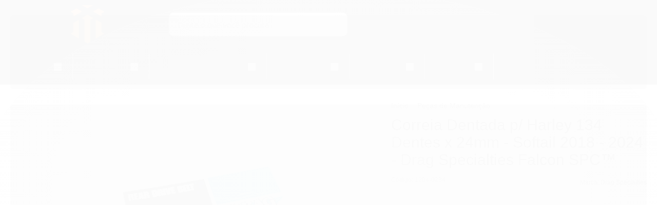

--- FILE ---
content_type: text/html; charset=utf-8
request_url: https://www.mtximports.com.br/produto/correia-dentada-134-dentes-x-24mm-softail-2018-a-2021.html
body_size: 39155
content:

<!DOCTYPE html>
<html lang="pt-br">
  <head>
    <meta charset="utf-8">
    <meta content='width=device-width, initial-scale=1.0, maximum-scale=2.0' name='viewport' />
    <title>Correia Dentada p/ Harley 134 Dentes x 24mm - Softail 2018 - 2024 - Drag Specialties Falcon SPC™ - MTX Imports - Acessórios e Peças para Harley Davidson</title>
    <meta http-equiv="X-UA-Compatible" content="IE=edge">
    <meta name="generator" content="Loja Integrada" />

    <link rel="dns-prefetch" href="https://cdn.awsli.com.br/">
    <link rel="preconnect" href="https://cdn.awsli.com.br/">
    <link rel="preconnect" href="https://fonts.googleapis.com">
    <link rel="preconnect" href="https://fonts.gstatic.com" crossorigin>

    
  
      <meta property="og:url" content="https://www.mtximports.com.br/produto/correia-dentada-134-dentes-x-24mm-softail-2018-a-2021.html" />
      <meta property="og:type" content="website" />
      <meta property="og:site_name" content="MTX Imports" />
      <meta property="og:locale" content="pt_BR" />
    
  <!-- Metadata para o facebook -->
  <meta property="og:type" content="website" />
  <meta property="og:title" content="Correia Dentada p/ Harley 134 Dentes x 24mm - Softail 2018 - 2024 - Drag Specialties Falcon SPC™" />
  <meta property="og:image" content="https://cdn.awsli.com.br/800x800/2521/2521402/produto/193855278/12040061-efb3675719.jpg" />
  <meta name="twitter:card" content="product" />
  
  <meta name="twitter:domain" content="www.mtximports.com.br" />
  <meta name="twitter:url" content="https://www.mtximports.com.br/produto/correia-dentada-134-dentes-x-24mm-softail-2018-a-2021.html?utm_source=twitter&utm_medium=twitter&utm_campaign=twitter" />
  <meta name="twitter:title" content="Correia Dentada p/ Harley 134 Dentes x 24mm - Softail 2018 - 2024 - Drag Specialties Falcon SPC™" />
  <meta name="twitter:description" content="EM DECORRÊNCIA DE INÚMEROS FATORES QUE POSSAM CAUSAR O DESGASTE PREMATURO DESSE PRODUTO COMO: DESALINHAMENTO: AJUSTE DE TENSÃO FORA DO PADRÃO: DESGASTE DE POLIA E PINHÃO OU INAPTIDÃO TÉCNICA NA INSTALAÇÃO. NÃO HÁ GARANTIA PARA CORREIA APÓS SEREM INSTALADAS. EM CASOS DE DEFEITOS DE FABRICAÇÃO DECTADOS E COMUNICADOS ANTES DA INSTALAÇÃO, FAREMOS ANALISE JUNTO AOS NOSSOS FORNECEDORES, PARA QUE SEJA FEITO A TROCA DO PRODUTO. As correias Falcon SPC™ projetadas pela Goodyear, reforçadas com fibra de carbono, oferecem até 33% mais resistência à tração do que as correias convencionais reforçadas com aramida. O composto de borracha para altas temperaturas oferece excelente flexibilidade e longa vida útil. As superfícies dos dentes da correia reforçadas com tecido melhoram a resistência ao desgaste. A construção de material durável foi projetada para suportar detritos que penetram na correia sem quebrar. Feito nos Estados Unidos. Nenhuma reclamação de garantia é feita ou implícita. • Substitui a correia Harley Davidson 40000018 • Número de dentes - 134 • Largura da Correia - 24mm Modelos Harley-Davidson que esse produto serve: 2022 Harley-Davidson Softail Low Rider ST FXLRST - - 2020-2022 Harley-Davidson Softail Low Rider S FXLRS - - 2020-2022 Harley-Davidson Softail Standard FXST - - 2019-2020 Harley-Davidson ..." />
  <meta name="twitter:image" content="https://cdn.awsli.com.br/300x300/2521/2521402/produto/193855278/12040061-efb3675719.jpg" />
  <meta name="twitter:label1" content="Código" />
  <meta name="twitter:data1" content="1204-0234" />
  <meta name="twitter:label2" content="Disponibilidade" />
  <meta name="twitter:data2" content="Disponível" />


    
  
    <script>
      setTimeout(function() {
        if (typeof removePageLoading === 'function') {
          removePageLoading();
        };
      }, 7000);
    </script>
  



    

  

    <link rel="canonical" href="https://www.mtximports.com.br/produto/correia-dentada-134-dentes-x-24mm-softail-2018-a-2021.html" />
  



  <meta name="description" content="EM DECORRÊNCIA DE INÚMEROS FATORES QUE POSSAM CAUSAR O DESGASTE PREMATURO DESSE PRODUTO COMO: DESALINHAMENTO: AJUSTE DE TENSÃO FORA DO PADRÃO: DESGASTE DE POLIA E PINHÃO OU INAPTIDÃO TÉCNICA NA INSTALAÇÃO. NÃO HÁ GARANTIA PARA CORREIA APÓS SEREM INSTALADAS. EM CASOS DE DEFEITOS DE FABRICAÇÃO DECTADOS E COMUNICADOS ANTES DA INSTALAÇÃO, FAREMOS ANALISE JUNTO AOS NOSSOS FORNECEDORES, PARA QUE SEJA FEITO A TROCA DO PRODUTO. As correias Falcon SPC™ projetadas pela Goodyear, reforçadas com fibra de carbono, oferecem até 33% mais resistência à tração do que as correias convencionais reforçadas com aramida. O composto de borracha para altas temperaturas oferece excelente flexibilidade e longa vida útil. As superfícies dos dentes da correia reforçadas com tecido melhoram a resistência ao desgaste. A construção de material durável foi projetada para suportar detritos que penetram na correia sem quebrar. Feito nos Estados Unidos. Nenhuma reclamação de garantia é feita ou implícita. • Substitui a correia Harley Davidson 40000018 • Número de dentes - 134 • Largura da Correia - 24mm Modelos Harley-Davidson que esse produto serve: 2022 Harley-Davidson Softail Low Rider ST FXLRST - - 2020-2022 Harley-Davidson Softail Low Rider S FXLRS - - 2020-2022 Harley-Davidson Softail Standard FXST - - 2019-2020 Harley-Davidson ..." />
  <meta property="og:description" content="EM DECORRÊNCIA DE INÚMEROS FATORES QUE POSSAM CAUSAR O DESGASTE PREMATURO DESSE PRODUTO COMO: DESALINHAMENTO: AJUSTE DE TENSÃO FORA DO PADRÃO: DESGASTE DE POLIA E PINHÃO OU INAPTIDÃO TÉCNICA NA INSTALAÇÃO. NÃO HÁ GARANTIA PARA CORREIA APÓS SEREM INSTALADAS. EM CASOS DE DEFEITOS DE FABRICAÇÃO DECTADOS E COMUNICADOS ANTES DA INSTALAÇÃO, FAREMOS ANALISE JUNTO AOS NOSSOS FORNECEDORES, PARA QUE SEJA FEITO A TROCA DO PRODUTO. As correias Falcon SPC™ projetadas pela Goodyear, reforçadas com fibra de carbono, oferecem até 33% mais resistência à tração do que as correias convencionais reforçadas com aramida. O composto de borracha para altas temperaturas oferece excelente flexibilidade e longa vida útil. As superfícies dos dentes da correia reforçadas com tecido melhoram a resistência ao desgaste. A construção de material durável foi projetada para suportar detritos que penetram na correia sem quebrar. Feito nos Estados Unidos. Nenhuma reclamação de garantia é feita ou implícita. • Substitui a correia Harley Davidson 40000018 • Número de dentes - 134 • Largura da Correia - 24mm Modelos Harley-Davidson que esse produto serve: 2022 Harley-Davidson Softail Low Rider ST FXLRST - - 2020-2022 Harley-Davidson Softail Low Rider S FXLRS - - 2020-2022 Harley-Davidson Softail Standard FXST - - 2019-2020 Harley-Davidson ..." />







  <meta name="robots" content="index, follow" />



    
      
        <link rel="shortcut icon" href="https://cdn.awsli.com.br/2521/2521402/favicon/e6f5777ed3.png" />
      
      <link rel="icon" href="https://cdn.awsli.com.br/2521/2521402/favicon/e6f5777ed3.png" sizes="192x192">
    
    
      <meta name="theme-color" content="#E96000">
    

    
      <link rel="stylesheet" href="https://cdn.awsli.com.br/production/static/loja/estrutura/v1/css/all.min.css?v=b29f0c6" type="text/css">
    
    <!--[if lte IE 8]><link rel="stylesheet" href="https://cdn.awsli.com.br/production/static/loja/estrutura/v1/css/ie-fix.min.css" type="text/css"><![endif]-->
    <!--[if lte IE 9]><style type="text/css">.lateral-fulbanner { position: relative; }</style><![endif]-->

    

    
    
      <link href="https://fonts.googleapis.com/css2?family=Open%20Sans:wght@300;400;600;700&display=swap" rel="stylesheet">
    

    
      <link rel="stylesheet" href="https://cdn.awsli.com.br/production/static/loja/estrutura/v1/css/bootstrap-responsive.css?v=b29f0c6" type="text/css">
      <link rel="stylesheet" href="https://cdn.awsli.com.br/production/static/loja/estrutura/v1/css/style-responsive.css?v=b29f0c6">
    

    <link rel="stylesheet" href="/tema.css?v=20251204-135731">

    

    <script type="text/javascript">
      var LOJA_ID = 2521402;
      var MEDIA_URL = "https://cdn.awsli.com.br/";
      var API_URL_PUBLIC = 'https://api.awsli.com.br/';
      
        var CARRINHO_PRODS = [];
      
      var ENVIO_ESCOLHIDO = 0;
      var ENVIO_ESCOLHIDO_CODE = 0;
      var CONTRATO_INTERNACIONAL = false;
      var CONTRATO_BRAZIL = !CONTRATO_INTERNACIONAL;
      var IS_STORE_ASYNC = true;
      var IS_CLIENTE_ANONIMO = false;
    </script>

    

    <!-- Editor Visual -->
    

    <script>
      

      const isPreview = JSON.parse(sessionStorage.getItem('preview', true));
      if (isPreview) {
        const url = location.href
        location.search === '' && url + (location.search = '?preview=None')
      }
    </script>

    
      <script src="https://cdn.awsli.com.br/production/static/loja/estrutura/v1/js/all.min.js?v=b29f0c6"></script>
    
    <!-- HTML5 shim and Respond.js IE8 support of HTML5 elements and media queries -->
    <!--[if lt IE 9]>
      <script src="https://oss.maxcdn.com/html5shiv/3.7.2/html5shiv.min.js"></script>
      <script src="https://oss.maxcdn.com/respond/1.4.2/respond.min.js"></script>
    <![endif]-->

    <link rel="stylesheet" href="https://cdn.awsli.com.br/production/static/loja/estrutura/v1/css/slick.min.css" type="text/css">
    <script src="https://cdn.awsli.com.br/production/static/loja/estrutura/v1/js/slick.min.js?v=b29f0c6"></script>
    <link rel="stylesheet" href="https://cdn.awsli.com.br/production/static/css/jquery.fancybox.min.css" type="text/css" />
    <script src="https://cdn.awsli.com.br/production/static/js/jquery/jquery.fancybox.pack.min.js"></script>

    
    

  
  <link rel="stylesheet" href="https://cdn.awsli.com.br/production/static/loja/estrutura/v1/css/imagezoom.min.css" type="text/css">
  <script src="https://cdn.awsli.com.br/production/static/loja/estrutura/v1/js/jquery.imagezoom.min.js"></script>

  <script type="text/javascript">
    var PRODUTO_ID = '193855278';
    var URL_PRODUTO_FRETE_CALCULAR = 'https://www.mtximports.com.br/carrinho/frete';
    var variacoes = undefined;
    var grades = undefined;
    var imagem_grande = "https://cdn.awsli.com.br/2500x2500/2521/2521402/produto/193855278/12040061-efb3675719.jpg";
    var produto_grades_imagens = {};
    var produto_preco_sob_consulta = false;
    var produto_preco = 2137.45;
  </script>
  <script type="text/javascript" src="https://cdn.awsli.com.br/production/static/loja/estrutura/v1/js/produto.min.js?v=b29f0c6"></script>
  <script type="text/javascript" src="https://cdn.awsli.com.br/production/static/loja/estrutura/v1/js/eventos-pixel-produto.min.js?v=b29f0c6"></script>


    
      
        
      
    

    
<script>
  var url = '/_events/api/setEvent';

  var sendMetrics = function(event, user = {}) {
    var unique_identifier = uuidv4();

    try {
      var data = {
        request: {
          id: unique_identifier,
          environment: 'production'
        },
        store: {
          id: 2521402,
          name: 'MTX Imports',
          test_account: false,
          has_meta_app: window.has_meta_app ?? false,
          li_search: true
        },
        device: {
          is_mobile: /Mobi/.test(window.navigator.userAgent),
          user_agent: window.navigator.userAgent,
          ip: '###device_ip###'
        },
        page: {
          host: window.location.hostname,
          path: window.location.pathname,
          search: window.location.search,
          type: 'product',
          title: document.title,
          referrer: document.referrer
        },
        timestamp: '###server_timestamp###',
        user_timestamp: new Date().toISOString(),
        event,
        origin: 'store'
      };

      if (window.performance) {
        var [timing] = window.performance.getEntriesByType('navigation');

        data['time'] = {
          server_response: Math.round(timing.responseStart - timing.requestStart)
        };
      }

      var _user = {},
          user_email_cookie = $.cookie('user_email'),
          user_data_cookie = $.cookie('LI-UserData');

      if (user_email_cookie) {
        var user_email = decodeURIComponent(user_email_cookie);

        _user['email'] = user_email;
      }

      if (user_data_cookie) {
        var user_data = JSON.parse(user_data_cookie);

        _user['logged'] = user_data.logged;
        _user['id'] = user_data.id ?? undefined;
      }

      $.each(user, function(key, value) {
        _user[key] = value;
      });

      if (!$.isEmptyObject(_user)) {
        data['user'] = _user;
      }

      try {
        var session_identifier = $.cookie('li_session_identifier');

        if (!session_identifier) {
          session_identifier = uuidv4();
        };

        var expiration_date = new Date();

        expiration_date.setTime(expiration_date.getTime() + (30 * 60 * 1000)); // 30 minutos

        $.cookie('li_session_identifier', session_identifier, {
          expires: expiration_date,
          path: '/'
        });

        data['session'] = {
          id: session_identifier
        };
      } catch (err) { }

      try {
        var user_session_identifier = $.cookie('li_user_session_identifier');

        if (!user_session_identifier) {
          user_session_identifier = uuidv4();

          $.cookie('li_user_session_identifier', user_session_identifier, {
            path: '/'
          });
        };

        data['user_session'] = {
          id: user_session_identifier
        };
      } catch (err) { }

      var _cookies = {},
          fbc = $.cookie('_fbc'),
          fbp = $.cookie('_fbp');

      if (fbc) {
        _cookies['fbc'] = fbc;
      }

      if (fbp) {
        _cookies['fbp'] = fbp;
      }

      if (!$.isEmptyObject(_cookies)) {
        data['session']['cookies'] = _cookies;
      }

      try {
        var ab_test_cookie = $.cookie('li_ab_test_running');

        if (ab_test_cookie) {
          var ab_test = JSON.parse(atob(ab_test_cookie));

          if (ab_test.length) {
            data['store']['ab_test'] = ab_test;
          }
        }
      } catch (err) { }

      var _utm = {};

      $.each(sessionStorage, function(key, value) {
        if (key.startsWith('utm_')) {
          var name = key.split('_')[1];

          _utm[name] = value;
        }
      });

      if (!$.isEmptyObject(_utm)) {
        data['session']['utm'] = _utm;
      }

      var controller = new AbortController();

      setTimeout(function() {
        controller.abort();
      }, 5000);

      fetch(url, {
        keepalive: true,
        method: 'POST',
        headers: {
          'Content-Type': 'application/json'
        },
        body: JSON.stringify({ data }),
        signal: controller.signal
      });
    } catch (err) { }

    return unique_identifier;
  }
</script>

    
<script>
  (function() {
    var initABTestHandler = function() {
      try {
        if ($.cookie('li_ab_test_running')) {
          return
        };
        var running_tests = [];

        
        
        
        

        var running_tests_to_cookie = JSON.stringify(running_tests);
        running_tests_to_cookie = btoa(running_tests_to_cookie);
        $.cookie('li_ab_test_running', running_tests_to_cookie, {
          path: '/'
        });

        
        if (running_tests.length > 0) {
          setTimeout(function() {
            $.ajax({
              url: "/conta/status"
            });
          }, 500);
        };

      } catch (err) { }
    }
    setTimeout(initABTestHandler, 500);
  }());
</script>

    
<script>
  $(function() {
    // Clicar em um produto
    $('.listagem-item').click(function() {
      var row, column;

      var $list = $(this).closest('[data-produtos-linha]'),
          index = $(this).closest('li').index();

      if($list.find('.listagem-linha').length === 1) {
        var productsPerRow = $list.data('produtos-linha');

        row = Math.floor(index / productsPerRow) + 1;
        column = (index % productsPerRow) + 1;
      } else {
        row = $(this).closest('.listagem-linha').index() + 1;
        column = index + 1;
      }

      var body = {
        item_id: $(this).attr('data-id'),
        item_sku: $(this).find('.produto-sku').text(),
        item_name: $(this).find('.nome-produto').text().trim(),
        item_row: row,
        item_column: column
      };

      var eventID = sendMetrics({
        type: 'event',
        name: 'select_product',
        data: body
      });

      $(document).trigger('li_select_product', [eventID, body]);
    });

    // Clicar no "Fale Conosco"
    $('#modalContato').on('show', function() {
      var value = 'Fale Conosco';

      var eventID = sendMetrics({
        type: 'event',
        name: 'start_contact',
        data: { text: value }
      });

      $(document).trigger('li_start_contact', [eventID, value]);
    });

    // Clicar no WhatsApp
    $('.li-whatsapp a').click(function() {
      var value = 'WhatsApp';

      var eventID = sendMetrics({
        type: 'event',
        name: 'start_contact',
        data: { text: value }
      });

      $(document).trigger('li_start_contact', [eventID, value]);
    });

    
      // Visualizar o produto
      var body = {
        item_id: '193855278',
        item_sku: '1204-0234',
        item_name: 'Correia Dentada p/ Harley 134 Dentes x 24mm - Softail 2018 - 2024 - Drag Specialties Falcon SPC™',
        item_category: 'Correias',
        item_type: 'product',
        
          full_price: 2375.00,
          promotional_price: 2137.45,
          price: 2137.45,
        
        quantity: 1
      };

      var params = new URLSearchParams(window.location.search),
          recommendation_shelf = null,
          recommendation = {};

      if (
        params.has('recomendacao_id') &&
        params.has('email_ref') &&
        params.has('produtos_recomendados')
      ) {
        recommendation['email'] = {
          id: params.get('recomendacao_id'),
          email_id: params.get('email_ref'),
          products: $.map(params.get('produtos_recomendados').split(','), function(value) {
            return parseInt(value)
          })
        };
      }

      if (recommendation_shelf) {
        recommendation['shelf'] = recommendation_shelf;
      }

      if (!$.isEmptyObject(recommendation)) {
        body['recommendation'] = recommendation;
      }

      var eventID = sendMetrics({
        type: 'pageview',
        name: 'view_product',
        data: body
      });

      $(document).trigger('li_view_product', [eventID, body]);

      // Calcular frete
      $('#formCalcularCep').submit(function() {
        $(document).ajaxSuccess(function(event, xhr, settings) {
          try {
            var url = new URL(settings.url);

            if(url.pathname !== '/carrinho/frete') return;

            var data = xhr.responseJSON;

            if(data.error) return;

            var params = url.searchParams;

            var body = {
              zipcode: params.get('cep'),
              deliveries: $.map(data, function(delivery) {
                if(delivery.msgErro) return;

                return {
                  id: delivery.id,
                  name: delivery.name,
                  price: delivery.price,
                  delivery_time: delivery.deliveryTime
                };
              })
            };

            var eventID = sendMetrics({
              type: 'event',
              name: 'calculate_shipping',
              data: body
            });

            $(document).trigger('li_calculate_shipping', [eventID, body]);

            $(document).off('ajaxSuccess');
          } catch(error) {}
        });
      });

      // Visualizar compre junto
      $(document).on('buy_together_ready', function() {
        var $buyTogether = $('.compre-junto');

        var observer = new IntersectionObserver(function(entries) {
          entries.forEach(function(entry) {
            if(entry.isIntersecting) {
              var body = {
                title: $buyTogether.find('.compre-junto__titulo').text(),
                id: $buyTogether.data('id'),
                items: $buyTogether.find('.compre-junto__produto').map(function() {
                  var $product = $(this);

                  return {
                    item_id: $product.attr('data-id'),
                    item_sku: $product.attr('data-code'),
                    item_name: $product.find('.compre-junto__nome').text(),
                    full_price: $product.find('.compre-junto__preco--regular').data('price') || null,
                    promotional_price: $product.find('.compre-junto__preco--promocional').data('price') || null
                  };
                }).get()
              };

              var eventID = sendMetrics({
                type: 'event',
                name: 'view_buy_together',
                data: body
              });

              $(document).trigger('li_view_buy_together', [eventID, body]);

              observer.disconnect();
            }
          });
        }, { threshold: 1.0 });

        observer.observe($buyTogether.get(0));

        $('.compre-junto__atributo--grade').click(function(event) {
          if(!event.originalEvent) return;

          var body = {
            grid_name: $(this).closest('.compre-junto__atributos').data('grid'),
            variation_name: $(this).data('variation')
          };

          var eventID = sendMetrics({
            type: 'event',
            name: 'select_buy_together_variation',
            data: body
          });

          $(document).trigger('li_select_buy_together_variation', [eventID, body]);
        });

        $('.compre-junto__atributo--lista').change(function(event) {
          if(!event.originalEvent) return;

          var $selectedOption = $(this).find('option:selected');

          if(!$selectedOption.is('[value]')) return;

          var body = {
            grid_name: $(this).closest('.compre-junto__atributos').data('grid'),
            variation_name: $selectedOption.text()
          };

          var eventID = sendMetrics({
            type: 'event',
            name: 'select_buy_together_variation',
            data: body
          });

          $(document).trigger('li_select_buy_together_variation', [eventID, body]);
        });
      });

      // Selecionar uma variação
      $('.atributo-item').click(function(event) {
        if(!event.originalEvent) return;

        var body = {
          grid_name: $(this).data('grade-nome'),
          variation_name: $(this).data('variacao-nome')
        };

        var eventID = sendMetrics({
          type: 'event',
          name: 'select_variation',
          data: body
        });

        $(document).trigger('li_select_variation', [eventID, body]);
      });
    
  });
</script>


    
	<!-- Código do cabecalho -->
  
      <!-- Google tag (gtag.js) -->
<script async src="https://www.googletagmanager.com/gtag/js?id=AW-16578350471"></script>
<script>
  window.dataLayer = window.dataLayer || [];
  function gtag(){dataLayer.push(arguments);}
  gtag('js', new Date());

  gtag('config', 'AW-16578350471');
</script>
  

	<!-- Alterações CSS -->
  
    <style type="text/css">
      #menu_superofertas .nivel-dois {
    display: none !important;
}

.full.menu .conteiner .categoria-marcas .nivel-dois.colunas-3 {
  column-count: 1 !important;
}
    </style>
  


    
      
        <link href="//cdn.awsli.com.br/temasv2/1532/__theme_custom.css?v=1604363389" rel="stylesheet" type="text/css">
<script src="//cdn.awsli.com.br/temasv2/1532/__theme_custom.js?v=1604363389"></script>
      
    

    
      <link rel="stylesheet" href="/avancado.css?v=20251204-135731" type="text/css" />
    

    

    
  <link rel="manifest" href="/manifest.json" />




  </head>
  <body class="pagina-produto produto-193855278   ">
    <div id="fb-root"></div>
    
  
    <div id="full-page-loading">
      <div class="conteiner" style="height: 100%;">
        <div class="loading-placeholder-content">
          <div class="loading-placeholder-effect loading-placeholder-header"></div>
          <div class="loading-placeholder-effect loading-placeholder-body"></div>
        </div>
      </div>
      <script>
        var is_full_page_loading = true;
        function removePageLoading() {
          if (is_full_page_loading) {
            try {
              $('#full-page-loading').remove();
            } catch(e) {}
            try {
              var div_loading = document.getElementById('full-page-loading');
              if (div_loading) {
                div_loading.remove();
              };
            } catch(e) {}
            is_full_page_loading = false;
          };
        };
        $(function() {
          setTimeout(function() {
            removePageLoading();
          }, 1);
        });
      </script>
      <style>
        #full-page-loading { position: fixed; z-index: 9999999; margin: auto; top: 0; left: 0; bottom: 0; right: 0; }
        #full-page-loading:before { content: ''; display: block; position: fixed; top: 0; left: 0; width: 100%; height: 100%; background: rgba(255, 255, 255, .98); background: radial-gradient(rgba(255, 255, 255, .99), rgba(255, 255, 255, .98)); }
        .loading-placeholder-content { height: 100%; display: flex; flex-direction: column; position: relative; z-index: 1; }
        .loading-placeholder-effect { background-color: #F9F9F9; border-radius: 5px; width: 100%; animation: pulse-loading 1.5s cubic-bezier(0.4, 0, 0.6, 1) infinite; }
        .loading-placeholder-content .loading-placeholder-body { flex-grow: 1; margin-bottom: 30px; }
        .loading-placeholder-content .loading-placeholder-header { height: 20%; min-height: 100px; max-height: 200px; margin: 30px 0; }
        @keyframes pulse-loading{50%{opacity:.3}}
      </style>
    </div>
  



    
      
        




<div class="barra-inicial fundo-secundario">
  <div class="conteiner">
    <div class="row-fluid">
      <div class="lista-redes span3 hidden-phone">
        
      </div>
      <div class="canais-contato span9">
        <ul>
          <li class="hidden-phone">
            <a href="#modalContato" data-toggle="modal" data-target="#modalContato">
              <i class="icon-comment"></i>
              Fale Conosco
            </a>
          </li>
          
            <li>
              <span>
                <i class="icon-phone"></i>Telefone: (11) 3845-9003
              </span>
            </li>
          
          
            <li class="tel-whatsapp">
              <span>
                <i class="fa fa-whatsapp"></i>Whatsapp: (11) 99995-3360
              </span>
            </li>
          
          
            <li class="tel-skype hidden-tablet">
              <a href="skype:(11) 97271-7474">
                <i class="fa fa-skype"></i>Skype: (11) 97271-7474
              </a>
            </li>
          
        </ul>
      </div>
    </div>
  </div>
</div>

      
    

    <div class="conteiner-principal">
      
        
          
<div id="cabecalho">

  <div class="atalhos-mobile visible-phone fundo-secundario borda-principal">
    <ul>

      <li><a href="https://www.mtximports.com.br/" class="icon-home"> </a></li>
      
      <li class="fundo-principal"><a href="https://www.mtximports.com.br/carrinho/index" class="icon-shopping-cart"> </a></li>
      
      
        <li class="menu-user-logged" style="display: none;"><a href="https://www.mtximports.com.br/conta/logout" class="icon-signout menu-user-logout"> </a></li>
      
      
      <li><a href="https://www.mtximports.com.br/conta/index" class="icon-user"> </a></li>
      
      <li class="vazia"><span>&nbsp;</span></li>

    </ul>
  </div>

  <div class="conteiner">
    <div class="row-fluid">
      <div class="span3">
        <h2 class="logo cor-secundaria">
          <a href="https://www.mtximports.com.br/" title="MTX Imports">
            
            <img src="https://cdn.awsli.com.br/400x300/2521/2521402/logo/576aa64fc9.png" alt="MTX Imports" />
            
          </a>
        </h2>


      </div>

      <div class="conteudo-topo span9">
        <div class="superior row-fluid hidden-phone">
          <div class="span8">
            
              
                <div class="btn-group menu-user-logged" style="display: none;">
                  <a href="https://www.mtximports.com.br/conta/index" class="botao secundario pequeno dropdown-toggle" data-toggle="dropdown">
                    Olá, <span class="menu-user-name"></span>
                    <span class="icon-chevron-down"></span>
                  </a>
                  <ul class="dropdown-menu">
                    <li>
                      <a href="https://www.mtximports.com.br/conta/index" title="Minha conta">Minha conta</a>
                    </li>
                    
                      <li>
                        <a href="https://www.mtximports.com.br/conta/pedido/listar" title="Minha conta">Meus pedidos</a>
                      </li>
                    
                    <li>
                      <a href="https://www.mtximports.com.br/conta/favorito/listar" title="Meus favoritos">Meus favoritos</a>
                    </li>
                    <li>
                      <a href="https://www.mtximports.com.br/conta/logout" title="Sair" class="menu-user-logout">Sair</a>
                    </li>
                  </ul>
                </div>
              
              
                <a href="https://www.mtximports.com.br/conta/login" class="bem-vindo cor-secundaria menu-user-welcome">
                  Bem-vindo, <span class="cor-principal">identifique-se</span> para fazer pedidos
                </a>
              
            
          </div>
          <div class="span4">
            <ul class="acoes-conta borda-alpha">
              
                <li>
                  <i class="icon-list fundo-principal"></i>
                  <a href="https://www.mtximports.com.br/conta/pedido/listar" class="cor-secundaria">Meus Pedidos</a>
                </li>
              
              
                <li>
                  <i class="icon-user fundo-principal"></i>
                  <a href="https://www.mtximports.com.br/conta/index" class="cor-secundaria">Minha Conta</a>
                </li>
              
            </ul>
          </div>
        </div>

        <div class="inferior row-fluid ">
          <div class="span8 busca-mobile">
            <a href="javascript:;" class="atalho-menu visible-phone icon-th botao principal"> </a>

            <div class="busca borda-alpha">
              <form id="form-buscar" action="/buscar" method="get">
                <input id="auto-complete" type="text" name="q" placeholder="Digite o que você procura" value="" autocomplete="off" maxlength="255" />
                <button class="botao botao-busca icon-search fundo-secundario" aria-label="Buscar"></button>
              </form>
            </div>

          </div>

          
            <div class="span4 hidden-phone">
              

  <div class="carrinho vazio">
    
      <a href="https://www.mtximports.com.br/carrinho/index">
        <i class="icon-shopping-cart fundo-principal"></i>
        <strong class="qtd-carrinho titulo cor-secundaria" style="display: none;">0</strong>
        <span style="display: none;">
          
            <b class="titulo cor-secundaria"><span>Meu Carrinho</span></b>
          
          <span class="cor-secundaria">Produtos adicionados</span>
        </span>
        
          <span class="titulo cor-secundaria vazio-text">Carrinho vazio</span>
        
      </a>
    
    <div class="carrinho-interno-ajax"></div>
  </div>
  
<div class="minicart-placeholder" style="display: none;">
  <div class="carrinho-interno borda-principal">
    <ul>
      <li class="minicart-item-modelo">
        
          <div class="preco-produto com-promocao destaque-preco ">
            <div>
              <s class="preco-venda">
                R$ --PRODUTO_PRECO_DE--
              </s>
              <strong class="preco-promocional cor-principal">
                R$ --PRODUTO_PRECO_POR--
              </strong>
            </div>
          </div>
        
        <a data-href="--PRODUTO_URL--" class="imagem-produto">
          <img data-src="https://cdn.awsli.com.br/64x64/--PRODUTO_IMAGEM--" alt="--PRODUTO_NOME--" />
        </a>
        <a data-href="--PRODUTO_URL--" class="nome-produto cor-secundaria">
          --PRODUTO_NOME--
        </a>
        <div class="produto-sku hide">--PRODUTO_SKU--</div>
      </li>
    </ul>
    <div class="carrinho-rodape">
      <span class="carrinho-info">
        
          <i>--CARRINHO_QUANTIDADE-- produto no carrinho</i>
        
        
          
            <span class="carrino-total">
              Total: <strong class="titulo cor-principal">R$ --CARRINHO_TOTAL_ITENS--</strong>
            </span>
          
        
      </span>
      <a href="https://www.mtximports.com.br/carrinho/index" class="botao principal">
        
          <i class="icon-shopping-cart"></i>Ir para o carrinho
        
      </a>
    </div>
  </div>
</div>



            </div>
          
        </div>

      </div>
    </div>
    


  
    
      
<div class="menu superior">
  <ul class="nivel-um">
    


    

  
    <li class="categoria-marcas com-filho borda-principal">
      <a href="javascript:;" title="Marcas">
        <strong class="titulo cor-secundaria">Marcas</strong>
        <i class="icon-chevron-down fundo-secundario"></i>
      </a>
      <ul class="nivel-dois borda-alpha colunas-4">
        
          <li class="categoria-marca-accel-performance">
            <a href="/marca/accel-performance.html" title="Accel Performance">
              Accel Performance <span class="count">(28)</span>
            </a>
          </li>
        
          <li class="categoria-marca-ap-racing">
            <a href="/marca/ap-racing.html" title="AP Racing">
              AP Racing <span class="count">(5)</span>
            </a>
          </li>
        
          <li class="categoria-marca-arlen-ness">
            <a href="/marca/arlen-ness.html" title="Arlen Ness">
              Arlen Ness <span class="count">(4)</span>
            </a>
          </li>
        
          <li class="categoria-marca-avon-grips">
            <a href="/marca/avon-grips.html" title="Avon Grips">
              Avon Grips <span class="count">(45)</span>
            </a>
          </li>
        
          <li class="categoria-marca-barnett">
            <a href="/marca/barnett.html" title="Barnett">
              Barnett <span class="count">(12)</span>
            </a>
          </li>
        
          <li class="categoria-marca-bassani">
            <a href="/marca/bassani.html" title="Bassani">
              Bassani <span class="count">(6)</span>
            </a>
          </li>
        
          <li class="categoria-marca-bikers-choice">
            <a href="/marca/bikers-choice.html" title="Biker&#39;s Choice">
              Biker&#39;s Choice <span class="count">(4)</span>
            </a>
          </li>
        
          <li class="categoria-marca-biltwell">
            <a href="/marca/biltwell.html" title="Biltwell">
              Biltwell <span class="count">(11)</span>
            </a>
          </li>
        
          <li class="categoria-marca-brembo">
            <a href="/marca/brembo.html" title="Brembo">
              Brembo <span class="count">(4)</span>
            </a>
          </li>
        
          <li class="categoria-marca-burly-brand">
            <a href="/marca/burly-brand.html" title="Burly Brand">
              Burly Brand <span class="count">(13)</span>
            </a>
          </li>
        
          <li class="categoria-marca-ch-parts">
            <a href="/marca/ch-parts.html" title="Ch Parts">
              Ch Parts <span class="count">(40)</span>
            </a>
          </li>
        
          <li class="categoria-marca-chris-products">
            <a href="/marca/chris-products.html" title="Chris Products">
              Chris Products <span class="count">(6)</span>
            </a>
          </li>
        
          <li class="categoria-marca-cometic-gaskets">
            <a href="/marca/cometic-gaskets.html" title="Cometic Gaskets">
              Cometic Gaskets <span class="count">(34)</span>
            </a>
          </li>
        
          <li class="categoria-marca-crusher-performance">
            <a href="/marca/crusher-performance.html" title="Crusher Performance">
              Crusher Performance <span class="count">(2)</span>
            </a>
          </li>
        
          <li class="categoria-marca-custom-chrome">
            <a href="/marca/custom-chrome.html" title="Custom Chrome">
              Custom Chrome <span class="count">(1)</span>
            </a>
          </li>
        
          <li class="categoria-marca-custom-dynamics">
            <a href="/marca/custom-dynamics.html" title="Custom Dynamics">
              Custom Dynamics <span class="count">(1)</span>
            </a>
          </li>
        
          <li class="categoria-marca-drag-specialties">
            <a href="/marca/drag-specialties.html" title="Drag Specialties">
              Drag Specialties <span class="count">(316)</span>
            </a>
          </li>
        
          <li class="categoria-marca-ebc-brakes">
            <a href="/marca/ebc-brakes.html" title="EBC Brakes">
              EBC Brakes <span class="count">(3)</span>
            </a>
          </li>
        
          <li class="categoria-marca-feuling">
            <a href="/marca/feuling.html" title="Feuling">
              Feuling <span class="count">(30)</span>
            </a>
          </li>
        
          <li class="categoria-marca-hiflofiltro">
            <a href="/marca/hiflofiltro.html" title="Hiflofiltro">
              Hiflofiltro <span class="count">(4)</span>
            </a>
          </li>
        
          <li class="categoria-marca-james-gaskets">
            <a href="/marca/james-gasket.html" title="James Gaskets">
              James Gaskets <span class="count">(37)</span>
            </a>
          </li>
        
          <li class="categoria-marca-kn">
            <a href="/marca/kn.html" title="K&amp;N">
              K&amp;N <span class="count">(11)</span>
            </a>
          </li>
        
          <li class="categoria-marca-klock-werks">
            <a href="/marca/klock-werks.html" title="Klock Werks">
              Klock Werks <span class="count">(5)</span>
            </a>
          </li>
        
          <li class="categoria-marca-kuryakyn">
            <a href="/marca/kuryakyn.html" title="Kuryakyn">
              Kuryakyn <span class="count">(233)</span>
            </a>
          </li>
        
          <li class="categoria-marca-lethal-threat">
            <a href="/marca/lethal-threat.html" title="Lethal Threat">
              Lethal Threat <span class="count">(12)</span>
            </a>
          </li>
        
          <li class="categoria-marca-lucca-helmets">
            <a href="/marca/lucca-helmets.html" title="Lucca Helmets">
              Lucca Helmets <span class="count">(43)</span>
            </a>
          </li>
        
          <li class="categoria-marca-maisto">
            <a href="/marca/maisto.html" title="Maisto">
              Maisto <span class="count">(4)</span>
            </a>
          </li>
        
          <li class="categoria-marca-memphis-shades">
            <a href="/marca/memphis-shades.html" title="Memphis Shades">
              Memphis Shades <span class="count">(2)</span>
            </a>
          </li>
        
          <li class="categoria-marca-michelin">
            <a href="/marca/michelin.html" title="Michelin">
              Michelin <span class="count">(22)</span>
            </a>
          </li>
        
          <li class="categoria-marca-motobatt">
            <a href="/marca/motobatt.html" title="Motobatt">
              Motobatt <span class="count">(3)</span>
            </a>
          </li>
        
          <li class="categoria-marca-motul">
            <a href="/marca/motul.html" title="Motul">
              Motul <span class="count">(6)</span>
            </a>
          </li>
        
          <li class="categoria-marca-mustang-seats">
            <a href="/marca/mustang-seats.html" title="Mustang Seats">
              Mustang Seats <span class="count">(19)</span>
            </a>
          </li>
        
          <li class="categoria-marca-namz-custom">
            <a href="/marca/namz-custom.html" title="Namz Custom">
              Namz Custom <span class="count">(4)</span>
            </a>
          </li>
        
          <li class="categoria-marca-performance-machine">
            <a href="/marca/performance-machine.html" title="Performance Machine">
              Performance Machine <span class="count">(27)</span>
            </a>
          </li>
        
          <li class="categoria-marca-progressive-suspension">
            <a href="/marca/progressive-suspension.html" title="Progressive Suspension">
              Progressive Suspension <span class="count">(10)</span>
            </a>
          </li>
        
          <li class="categoria-marca-psr">
            <a href="/marca/psr.html" title="PSR">
              PSR <span class="count">(1)</span>
            </a>
          </li>
        
          <li class="categoria-marca-roland-sands-design">
            <a href="/marca/roland-sands-design.html" title="Roland Sands Design">
              Roland Sands Design <span class="count">(24)</span>
            </a>
          </li>
        
          <li class="categoria-marca-ss-cycle">
            <a href="/marca/ss-cycle.html" title="S&amp;S Cycle">
              S&amp;S Cycle <span class="count">(38)</span>
            </a>
          </li>
        
          <li class="categoria-marca-saddlemen">
            <a href="/marca/saddlemen.html" title="Saddlemen">
              Saddlemen <span class="count">(7)</span>
            </a>
          </li>
        
          <li class="categoria-marca-trask">
            <a href="/marca/trask.html" title="TRASK">
              TRASK <span class="count">(1)</span>
            </a>
          </li>
        
          <li class="categoria-marca-twin-power">
            <a href="/marca/twin-power.html" title="Twin Power">
              Twin Power <span class="count">(28)</span>
            </a>
          </li>
        
          <li class="categoria-marca-vance-and-hines">
            <a href="/marca/vance-and-hines.html" title="Vance And Hines">
              Vance And Hines <span class="count">(99)</span>
            </a>
          </li>
        
      </ul>
    </li>
  


    
      <li class="categoria-id-18344202 com-filho borda-principal">
        <a href="https://www.mtximports.com.br/acessorios" title="Acessórios">
          <strong class="titulo cor-secundaria">Acessórios</strong>
          
            <i class="icon-chevron-down fundo-secundario"></i>
          
        </a>
        
          <ul class="nivel-dois borda-alpha">
            

  <li class="categoria-id-18284169 ">
    <a href="https://www.mtximports.com.br/categoria/abafadores.html" title="Abafadores">
      
      Abafadores
    </a>
    
  </li>

  <li class="categoria-id-18534320 com-filho">
    <a href="https://www.mtximports.com.br/categoria/abracadeiras.html" title="Abraçadeiras">
      
        <i class="icon-chevron-right fundo-secundario"></i>
      
      Abraçadeiras
    </a>
    
      <ul class="nivel-tres">
        
          

  <li class="categoria-id-19258275 ">
    <a href="https://www.mtximports.com.br/categoria/abracadeiras-para-pedaleiras.html" title="Abraçadeiras para pedaleiras">
      
      Abraçadeiras para pedaleiras
    </a>
    
  </li>


        
      </ul>
    
  </li>

  <li class="categoria-id-18534319 com-filho">
    <a href="https://www.mtximports.com.br/categoria/acabamentos.html" title="Acabamentos">
      
        <i class="icon-chevron-right fundo-secundario"></i>
      
      Acabamentos
    </a>
    
      <ul class="nivel-tres">
        
          

  <li class="categoria-id-19244351 ">
    <a href="https://www.mtximports.com.br/categoria/acabamento-do-farol.html" title="Acabamento do faról">
      
      Acabamento do faról
    </a>
    
  </li>

  <li class="categoria-id-19212796 com-filho">
    <a href="https://www.mtximports.com.br/categoria/acabamento-do-motor.html" title="Acabamento do motor">
      
        <i class="icon-chevron-right fundo-secundario"></i>
      
      Acabamento do motor
    </a>
    
      <ul class="nivel-tres">
        
          

  <li class="categoria-id-20768997 ">
    <a href="https://www.mtximports.com.br/capa-do-acionador-de-partida" title="Capa do Acionador de Partida">
      
      Capa do Acionador de Partida
    </a>
    
  </li>


        
      </ul>
    
  </li>

  <li class="categoria-id-18534333 ">
    <a href="https://www.mtximports.com.br/categoria/acabamento-do-painel.html" title="Acabamento do painél">
      
      Acabamento do painél
    </a>
    
  </li>

  <li class="categoria-id-18534334 ">
    <a href="https://www.mtximports.com.br/categoria/acabamento-do-radiador-de-oleo.html" title="Acabamento do radiador de óleo">
      
      Acabamento do radiador de óleo
    </a>
    
  </li>

  <li class="categoria-id-18534332 ">
    <a href="https://www.mtximports.com.br/categoria/acabamento-do-tanque.html" title="Acabamento do tanque">
      
      Acabamento do tanque
    </a>
    
  </li>

  <li class="categoria-id-19212857 ">
    <a href="https://www.mtximports.com.br/categoria/acabamento-do-velocimetro.html" title="Acabamento do velocimetro">
      
      Acabamento do velocimetro
    </a>
    
  </li>

  <li class="categoria-id-18534328 ">
    <a href="https://www.mtximports.com.br/categoria/acabamento-para-conector-de-velas.html" title="Acabamento para conector de velas">
      
      Acabamento para conector de velas
    </a>
    
  </li>

  <li class="categoria-id-19510470 ">
    <a href="https://www.mtximports.com.br/categoria/acabamentos-centrais-de-mesas.html" title="Acabamentos centrais de mesas">
      
      Acabamentos centrais de mesas
    </a>
    
  </li>

  <li class="categoria-id-19212707 ">
    <a href="https://www.mtximports.com.br/categoria/acabamentos-das-partes-inferiores-do-painel.html" title="Acabamentos das partes inferiores do painel">
      
      Acabamentos das partes inferiores do painel
    </a>
    
  </li>

  <li class="categoria-id-19227434 ">
    <a href="https://www.mtximports.com.br/categoria/acabamentos-das-tampas-dos-comandos-de-valvulas.html" title="Acabamentos das tampas dos comandos de valvulas">
      
      Acabamentos das tampas dos comandos de valvulas
    </a>
    
  </li>

  <li class="categoria-id-18534325 ">
    <a href="https://www.mtximports.com.br/categoria/acabamentos-do-alforge.html" title="Acabamentos do alforge">
      
      Acabamentos do alforge
    </a>
    
  </li>

  <li class="categoria-id-18534329 ">
    <a href="https://www.mtximports.com.br/categoria/acabamentos-do-parabrisa.html" title="Acabamentos do parabrisa">
      
      Acabamentos do parabrisa
    </a>
    
  </li>

  <li class="categoria-id-18534327 ">
    <a href="https://www.mtximports.com.br/categoria/acabamentos-do-paralama.html" title="Acabamentos do Paralama">
      
      Acabamentos do Paralama
    </a>
    
  </li>

  <li class="categoria-id-18534330 ">
    <a href="https://www.mtximports.com.br/categoria/acabamentos-dos-piscas.html" title="Acabamentos dos Piscas">
      
      Acabamentos dos Piscas
    </a>
    
  </li>

  <li class="categoria-id-18534335 ">
    <a href="https://www.mtximports.com.br/categoria/acabamentos-para-filtros-de-ar.html" title="Acabamentos para Filtros de Ar">
      
      Acabamentos para Filtros de Ar
    </a>
    
  </li>

  <li class="categoria-id-20288130 ">
    <a href="https://www.mtximports.com.br/categoria/acabamentos-para-o-buraco-do-riser" title="Acabamentos para o buraco do riser">
      
      Acabamentos para o buraco do riser
    </a>
    
  </li>

  <li class="categoria-id-18534336 ">
    <a href="https://www.mtximports.com.br/categoria/acabamentos-superiores-do-painel-do-radio.html" title="Acabamentos superiores do painel do radio">
      
      Acabamentos superiores do painel do radio
    </a>
    
  </li>

  <li class="categoria-id-18954608 ">
    <a href="https://www.mtximports.com.br/categoria/capa-do-cabo-de-embreagem.html" title="Capa do cabo de embreagem">
      
      Capa do cabo de embreagem
    </a>
    
  </li>

  <li class="categoria-id-19247730 ">
    <a href="https://www.mtximports.com.br/categoria/molduras.html" title="Molduras">
      
      Molduras
    </a>
    
  </li>

  <li class="categoria-id-20490057 ">
    <a href="https://www.mtximports.com.br/protetor-da-corrente" title="Protetor da Corrente ">
      
      Protetor da Corrente 
    </a>
    
  </li>

  <li class="categoria-id-20477587 ">
    <a href="https://www.mtximports.com.br/categoria/spoiler" title="Spoiler">
      
      Spoiler
    </a>
    
  </li>


        
      </ul>
    
  </li>

  <li class="categoria-id-19374635 ">
    <a href="https://www.mtximports.com.br/categoria/acabamentos-para-escape.html" title="Acabamentos para Escape">
      
      Acabamentos para Escape
    </a>
    
  </li>

  <li class="categoria-id-18534355 com-filho">
    <a href="https://www.mtximports.com.br/categoria/alforges-e-bolsas.html" title="Alforges e Bolsas">
      
        <i class="icon-chevron-right fundo-secundario"></i>
      
      Alforges e Bolsas
    </a>
    
      <ul class="nivel-tres">
        
          

  <li class="categoria-id-18534343 ">
    <a href="https://www.mtximports.com.br/categoria/bagageiros.html" title="Bagageiros">
      
      Bagageiros
    </a>
    
  </li>

  <li class="categoria-id-18534346 ">
    <a href="https://www.mtximports.com.br/categoria/bolsas.html" title="Bolsas">
      
      Bolsas
    </a>
    
  </li>

  <li class="categoria-id-18741658 ">
    <a href="https://www.mtximports.com.br/categoria/organizadores-de-documentos-p-tour-pak.html" title="Organizadores de documentos p/ tour-pak">
      
      Organizadores de documentos p/ tour-pak
    </a>
    
  </li>

  <li class="categoria-id-20477254 ">
    <a href="https://www.mtximports.com.br/categoria/porta-ferramenta" title="Porta Ferramenta">
      
      Porta Ferramenta
    </a>
    
  </li>


        
      </ul>
    
  </li>

  <li class="categoria-id-19133159 com-filho">
    <a href="https://www.mtximports.com.br/categoria/amortecedores.html" title="Amortecedores">
      
        <i class="icon-chevron-right fundo-secundario"></i>
      
      Amortecedores
    </a>
    
      <ul class="nivel-tres">
        
          

  <li class="categoria-id-23050124 ">
    <a href="https://www.mtximports.com.br/11-5-polegadas" title="11,5  Polegadas">
      
      11,5  Polegadas
    </a>
    
  </li>

  <li class="categoria-id-23050099 ">
    <a href="https://www.mtximports.com.br/11-polegadas" title="11 Polegadas">
      
      11 Polegadas
    </a>
    
  </li>

  <li class="categoria-id-23050125 ">
    <a href="https://www.mtximports.com.br/12-5-polegadas" title="12,5  Polegadas">
      
      12,5  Polegadas
    </a>
    
  </li>

  <li class="categoria-id-23050102 ">
    <a href="https://www.mtximports.com.br/12-6-polegadas" title="12,6  Polegadas">
      
      12,6  Polegadas
    </a>
    
  </li>

  <li class="categoria-id-23050055 ">
    <a href="https://www.mtximports.com.br/12-polegadas" title="12  Polegadas">
      
      12  Polegadas
    </a>
    
  </li>

  <li class="categoria-id-23050062 ">
    <a href="https://www.mtximports.com.br/13-5-polegadas" title="13,5  Polegadas">
      
      13,5  Polegadas
    </a>
    
  </li>

  <li class="categoria-id-23049695 ">
    <a href="https://www.mtximports.com.br/13-polegadas" title="13  Polegadas">
      
      13  Polegadas
    </a>
    
  </li>

  <li class="categoria-id-19510803 ">
    <a href="https://www.mtximports.com.br/categoria/ajustador-da-pre-carga-da-suspensao.html" title="Ajustador da Pré Carga da Suspensão">
      
      Ajustador da Pré Carga da Suspensão
    </a>
    
  </li>

  <li class="categoria-id-19131723 ">
    <a href="https://www.mtximports.com.br/categoria/cartuchos-para-suspensao.html" title="Cartuchos para Suspensão">
      
      Cartuchos para Suspensão
    </a>
    
  </li>

  <li class="categoria-id-19126925 ">
    <a href="https://www.mtximports.com.br/categoria/kit-p-rebaixamento-da-suspencao.html" title="Kit p/ Rebaixamento da Suspenção">
      
      Kit p/ Rebaixamento da Suspenção
    </a>
    
  </li>


        
      </ul>
    
  </li>

  <li class="categoria-id-18534341 ">
    <a href="https://www.mtximports.com.br/categoria/apoios.html" title="Apoios">
      
      Apoios
    </a>
    
  </li>

  <li class="categoria-id-23520180 com-filho">
    <a href="https://www.mtximports.com.br/-udio" title="Áudio">
      
        <i class="icon-chevron-right fundo-secundario"></i>
      
      Áudio
    </a>
    
      <ul class="nivel-tres">
        
          

  <li class="categoria-id-23939987 ">
    <a href="https://www.mtximports.com.br/adptadores" title="Adptadores">
      
      Adptadores
    </a>
    
  </li>

  <li class="categoria-id-23907037 ">
    <a href="https://www.mtximports.com.br/amplificadores" title="Amplificadores">
      
      Amplificadores
    </a>
    
  </li>

  <li class="categoria-id-23907041 ">
    <a href="https://www.mtximports.com.br/caixas-de-som" title="Caixas de som">
      
      Caixas de som
    </a>
    
  </li>


        
      </ul>
    
  </li>

  <li class="categoria-id-19209384 com-filho">
    <a href="https://www.mtximports.com.br/categoria/bancos.html" title="Bancos">
      
        <i class="icon-chevron-right fundo-secundario"></i>
      
      Bancos
    </a>
    
      <ul class="nivel-tres">
        
          

  <li class="categoria-id-20056763 ">
    <a href="https://www.mtximports.com.br/categoria/eliminadores-de-assento" title="Eliminadores de Assento">
      
      Eliminadores de Assento
    </a>
    
  </li>

  <li class="categoria-id-18534371 ">
    <a href="https://www.mtximports.com.br/categoria/encostos-piloto-e-garupa.html" title="Encostos (Piloto e Garupa)">
      
      Encostos (Piloto e Garupa)
    </a>
    
  </li>

  <li class="categoria-id-23869332 ">
    <a href="https://www.mtximports.com.br/lepera" title="LePera">
      
      LePera
    </a>
    
  </li>

  <li class="categoria-id-23868853 ">
    <a href="https://www.mtximports.com.br/mustang" title="Mustang">
      
      Mustang
    </a>
    
  </li>

  <li class="categoria-id-19427045 ">
    <a href="https://www.mtximports.com.br/categoria/parafusos-com-capas-p-bancos.html" title="Parafusos com capas p/ bancos">
      
      Parafusos com capas p/ bancos
    </a>
    
  </li>

  <li class="categoria-id-23868856 ">
    <a href="https://www.mtximports.com.br/saddlemen" title="Saddlemen">
      
      Saddlemen
    </a>
    
  </li>


        
      </ul>
    
  </li>

  <li class="categoria-id-18534356 ">
    <a href="https://www.mtximports.com.br/categoria/buzinas.html" title="Buzinas">
      
      Buzinas
    </a>
    
  </li>

  <li class="categoria-id-18534464 com-filho">
    <a href="https://www.mtximports.com.br/capas" title="Capas">
      
        <i class="icon-chevron-right fundo-secundario"></i>
      
      Capas
    </a>
    
      <ul class="nivel-tres">
        
          

  <li class="categoria-id-18953844 ">
    <a href="https://www.mtximports.com.br/capa-da-bengala-18953844" title="Capa da Bengala">
      
      Capa da Bengala
    </a>
    
  </li>

  <li class="categoria-id-18534357 ">
    <a href="https://www.mtximports.com.br/categoria/capa-da-caixa-de-direcao.html" title="Capa da caixa de direção">
      
      Capa da caixa de direção
    </a>
    
  </li>

  <li class="categoria-id-18741527 ">
    <a href="https://www.mtximports.com.br/categoria/capa-da-linha-de-transmissao-do-oleo.html" title="Capa da linha de transmissão do óleo">
      
      Capa da linha de transmissão do óleo
    </a>
    
  </li>

  <li class="categoria-id-19244032 ">
    <a href="https://www.mtximports.com.br/categoria/capa-da-parte-central-do-quadro.html" title="Capa da parte central do quadro">
      
      Capa da parte central do quadro
    </a>
    
  </li>

  <li class="categoria-id-19259824 ">
    <a href="https://www.mtximports.com.br/categoria/capa-da-parte-dianteira-do-quadro.html" title="Capa da parte dianteira do quadro">
      
      Capa da parte dianteira do quadro
    </a>
    
  </li>

  <li class="categoria-id-19426496 ">
    <a href="https://www.mtximports.com.br/capa-da-polia-19426496" title="Capa da Polia">
      
      Capa da Polia
    </a>
    
  </li>

  <li class="categoria-id-18954478 ">
    <a href="https://www.mtximports.com.br/capa-da-ponta-da-haste-do-cambio-18954478" title="Capa da Ponta da Haste do câmbio">
      
      Capa da Ponta da Haste do câmbio
    </a>
    
  </li>

  <li class="categoria-id-18460854 ">
    <a href="https://www.mtximports.com.br/categoria/capa-da-ponta-do-eixo.html" title="Capa da ponta do eixo">
      
      Capa da ponta do eixo
    </a>
    
  </li>

  <li class="categoria-id-18460855 ">
    <a href="https://www.mtximports.com.br/categoria/capa-das-porcas-do-cabecote.html" title="Capa das porcas do cabeçóte">
      
      Capa das porcas do cabeçóte
    </a>
    
  </li>

  <li class="categoria-id-19230408 ">
    <a href="https://www.mtximports.com.br/categoria/capa-da-transmissao.html" title="Capa da transmissão">
      
      Capa da transmissão
    </a>
    
  </li>

  <li class="categoria-id-18534367 ">
    <a href="https://www.mtximports.com.br/categoria/capa-de-acabamento-do-varao-do-freio.html" title="Capa de acabamento do varão do freio">
      
      Capa de acabamento do varão do freio
    </a>
    
  </li>

  <li class="categoria-id-18534366 ">
    <a href="https://www.mtximports.com.br/categoria/capa-defletora-de-calor.html" title="Capa defletora de calor">
      
      Capa defletora de calor
    </a>
    
  </li>

  <li class="categoria-id-19243290 ">
    <a href="https://www.mtximports.com.br/capa-do-acionador-de-partida-19243290" title="Capa do Acionador de Partida">
      
      Capa do Acionador de Partida
    </a>
    
  </li>

  <li class="categoria-id-19231256 ">
    <a href="https://www.mtximports.com.br/capa-do-bloco-do-motor-19231256" title="Capa do Bloco do Motor">
      
      Capa do Bloco do Motor
    </a>
    
  </li>

  <li class="categoria-id-18534368 ">
    <a href="https://www.mtximports.com.br/categoria/capa-do-cilindro.html" title="Capa do cilindro">
      
      Capa do cilindro
    </a>
    
  </li>

  <li class="categoria-id-18741605 ">
    <a href="https://www.mtximports.com.br/categoria/capa-do-conector-da-vela.html" title="Capa do conector da vela">
      
      Capa do conector da vela
    </a>
    
  </li>

  <li class="categoria-id-18534360 ">
    <a href="https://www.mtximports.com.br/categoria/capa-do-quadro-do-motor.html" title="Capa do quadro do motor">
      
      Capa do quadro do motor
    </a>
    
  </li>

  <li class="categoria-id-19230464 ">
    <a href="https://www.mtximports.com.br/categoria/capa-do-reservatorio-do-fluido-de-freio-e-manicoto.html" title="Capa do reservatorio do fluido de freio e  manicoto">
      
      Capa do reservatorio do fluido de freio e  manicoto
    </a>
    
  </li>

  <li class="categoria-id-19243483 ">
    <a href="https://www.mtximports.com.br/categoria/capa-do-retificador.html" title="Capa do retificador">
      
      Capa do retificador
    </a>
    
  </li>

  <li class="categoria-id-18534369 ">
    <a href="https://www.mtximports.com.br/categoria/capa-dos-controles.html" title="Capa dos controles">
      
      Capa dos controles
    </a>
    
  </li>

  <li class="categoria-id-18741525 ">
    <a href="https://www.mtximports.com.br/categoria/capa-dos-controles-do-guidao.html" title="Capa dos controles do guidão">
      
      Capa dos controles do guidão
    </a>
    
  </li>

  <li class="categoria-id-19244487 ">
    <a href="https://www.mtximports.com.br/categoria/capa-dos-refletores.html" title="Capa dos refletores">
      
      Capa dos refletores
    </a>
    
  </li>

  <li class="categoria-id-18534363 ">
    <a href="https://www.mtximports.com.br/categoria/capa-para-correia.html" title="Capa para correia">
      
      Capa para correia
    </a>
    
  </li>

  <li class="categoria-id-19230603 ">
    <a href="https://www.mtximports.com.br/categoria/capa-para-o-garfo.html" title="Capa para o garfo">
      
      Capa para o garfo
    </a>
    
  </li>

  <li class="categoria-id-18534358 ">
    <a href="https://www.mtximports.com.br/categoria/capas-das-partes-inferiores-do-cooler-oil.html" title="Capas das partes inferiores do Cooler Oil">
      
      Capas das partes inferiores do Cooler Oil
    </a>
    
  </li>

  <li class="categoria-id-18672188 ">
    <a href="https://www.mtximports.com.br/categoria/capas-de-filtros.html" title="Capas de Filtros">
      
      Capas de Filtros
    </a>
    
  </li>

  <li class="categoria-id-18460862 ">
    <a href="https://www.mtximports.com.br/categoria/capas-de-parafusos.html" title="Capas de Parafusos">
      
      Capas de Parafusos
    </a>
    
  </li>

  <li class="categoria-id-18741611 ">
    <a href="https://www.mtximports.com.br/categoria/capas-dos-botoes-do-painel.html" title="Capas dos botões do painel">
      
      Capas dos botões do painel
    </a>
    
  </li>

  <li class="categoria-id-18534362 ">
    <a href="https://www.mtximports.com.br/categoria/capas-para-buzinas.html" title="Capas para buzinas">
      
      Capas para buzinas
    </a>
    
  </li>

  <li class="categoria-id-19230331 ">
    <a href="https://www.mtximports.com.br/categoria/capas-para-chave-da-ignicao.html" title="Capas para chave da ignição">
      
      Capas para chave da ignição
    </a>
    
  </li>

  <li class="categoria-id-20006017 ">
    <a href="https://www.mtximports.com.br/categoria/capas-para-motos.html" title="Capas para motos">
      
      Capas para motos
    </a>
    
  </li>

  <li class="categoria-id-18534359 com-filho">
    <a href="https://www.mtximports.com.br/categoria/capas-para-pincas.html" title="Capas para pinças">
      
        <i class="icon-chevron-right fundo-secundario"></i>
      
      Capas para pinças
    </a>
    
      <ul class="nivel-tres">
        
          

  <li class="categoria-id-20477522 ">
    <a href="https://www.mtximports.com.br/categoria/protetor-da-pinca" title="Protetor da Pinça">
      
      Protetor da Pinça
    </a>
    
  </li>


        
      </ul>
    
  </li>

  <li class="categoria-id-18534365 ">
    <a href="https://www.mtximports.com.br/categoria/capas-para-plataforma.html" title="Capas para plataforma">
      
      Capas para plataforma
    </a>
    
  </li>

  <li class="categoria-id-19243541 ">
    <a href="https://www.mtximports.com.br/categoria/capas-superiores-para-plataformas.html" title="Capas superiores para plataformas">
      
      Capas superiores para plataformas
    </a>
    
  </li>

  <li class="categoria-id-18534361 ">
    <a href="https://www.mtximports.com.br/categoria/capa-superior-do-regulador-de-voltagem.html" title="Capa superior do regulador de voltagem">
      
      Capa superior do regulador de voltagem
    </a>
    
  </li>


        
      </ul>
    
  </li>

  <li class="categoria-id-18534370 ">
    <a href="https://www.mtximports.com.br/categoria/defletores-de-calor.html" title="Defletores de Calor">
      
      Defletores de Calor
    </a>
    
  </li>

  <li class="categoria-id-20290071 com-filho">
    <a href="https://www.mtximports.com.br/diversos-" title="Diversos">
      
        <i class="icon-chevron-right fundo-secundario"></i>
      
      Diversos
    </a>
    
      <ul class="nivel-tres">
        
          

  <li class="categoria-id-18534337 ">
    <a href="https://www.mtximports.com.br/categoria/acendedor-de-cigarros.html" title="Acendedor de cigarros">
      
      Acendedor de cigarros
    </a>
    
  </li>

  <li class="categoria-id-20768977 ">
    <a href="https://www.mtximports.com.br/alto-falante" title="Alto-Falante">
      
      Alto-Falante
    </a>
    
  </li>

  <li class="categoria-id-18741521 ">
    <a href="https://www.mtximports.com.br/categoria/bandeiras-para-reposicoes.html" title="Bandeiras para reposições">
      
      Bandeiras para reposições
    </a>
    
  </li>

  <li class="categoria-id-18741610 ">
    <a href="https://www.mtximports.com.br/categoria/kit-com-8-chaves-torx.html" title="Kit com 8 chaves torx">
      
      Kit com 8 chaves torx
    </a>
    
  </li>

  <li class="categoria-id-18741589 ">
    <a href="https://www.mtximports.com.br/categoria/relogio-com-abracadeira-para-fixacao-no-guidao.html" title="Relogio com abraçadeira para fixação no guidão">
      
      Relogio com abraçadeira para fixação no guidão
    </a>
    
  </li>

  <li class="categoria-id-18741593 ">
    <a href="https://www.mtximports.com.br/categoria/relogio-cromado-para-fixacao-em-superficie-plana.html" title="Relógio Cromado para Fixação em Superfície Plana">
      
      Relógio Cromado para Fixação em Superfície Plana
    </a>
    
  </li>

  <li class="categoria-id-18741594 ">
    <a href="https://www.mtximports.com.br/categoria/relogio-cromado-para-fixacao-em-superficie-reta.html" title="Relógio Cromado para Fixação em Superfície Reta">
      
      Relógio Cromado para Fixação em Superfície Reta
    </a>
    
  </li>

  <li class="categoria-id-18741595 ">
    <a href="https://www.mtximports.com.br/categoria/relogio-cromado-para-prender-no-manicoto.html" title="Relógio Cromado para Prender no Manicoto">
      
      Relógio Cromado para Prender no Manicoto
    </a>
    
  </li>

  <li class="categoria-id-18741596 ">
    <a href="https://www.mtximports.com.br/categoria/relogio-para-prender-no-manicoto-com-fundo-branco-fluorescen.html" title="Relógio para Prender no Manicoto com Fundo Branco Fluorescen">
      
      Relógio para Prender no Manicoto com Fundo Branco Fluorescen
    </a>
    
  </li>

  <li class="categoria-id-18741590 ">
    <a href="https://www.mtximports.com.br/categoria/relogios-com-fixacao-hein-guidoes.html" title="Relógios com fixação hein guidões">
      
      Relógios com fixação hein guidões
    </a>
    
  </li>

  <li class="categoria-id-20436017 ">
    <a href="https://www.mtximports.com.br/categoria/slider-do-eixo-da-roda" title="Slider do Eixo da Roda">
      
      Slider do Eixo da Roda
    </a>
    
  </li>

  <li class="categoria-id-18741662 ">
    <a href="https://www.mtximports.com.br/categoria/termometro-c-fixacao-de-rosca.html" title="Termômetro c/ Fixação de Rosca">
      
      Termômetro c/ Fixação de Rosca
    </a>
    
  </li>

  <li class="categoria-id-18741663 ">
    <a href="https://www.mtximports.com.br/categoria/termometros.html" title="Termômetros">
      
      Termômetros
    </a>
    
  </li>

  <li class="categoria-id-19439974 ">
    <a href="https://www.mtximports.com.br/trava-de-capacete-19439974" title="Trava de Capacete">
      
      Trava de Capacete
    </a>
    
  </li>


        
      </ul>
    
  </li>

  <li class="categoria-id-18277771 com-filho">
    <a href="https://www.mtximports.com.br/categoria/escapamentos.html" title="Escapamentos">
      
        <i class="icon-chevron-right fundo-secundario"></i>
      
      Escapamentos
    </a>
    
      <ul class="nivel-tres">
        
          

  <li class="categoria-id-23868769 ">
    <a href="https://www.mtximports.com.br/bassani-23868769" title="Bassani">
      
      Bassani
    </a>
    
  </li>

  <li class="categoria-id-23137894 com-filho">
    <a href="https://www.mtximports.com.br/vance---hines-23137894" title="Vance &amp; Hines">
      
        <i class="icon-chevron-right fundo-secundario"></i>
      
      Vance &amp; Hines
    </a>
    
      <ul class="nivel-tres">
        
          

  <li class="categoria-id-23138271 ">
    <a href="https://www.mtximports.com.br/big-radius" title="Big Radius">
      
      Big Radius
    </a>
    
  </li>

  <li class="categoria-id-23138169 ">
    <a href="https://www.mtximports.com.br/big-shots-long" title="Big Shots Long">
      
      Big Shots Long
    </a>
    
  </li>

  <li class="categoria-id-23138174 ">
    <a href="https://www.mtximports.com.br/big-shots-staggered" title="Big Shots Staggered">
      
      Big Shots Staggered
    </a>
    
  </li>

  <li class="categoria-id-23138157 ">
    <a href="https://www.mtximports.com.br/grenades" title="Grenades">
      
      Grenades
    </a>
    
  </li>

  <li class="categoria-id-23138455 ">
    <a href="https://www.mtximports.com.br/hi-output-23138455" title="Hi-Output">
      
      Hi-Output
    </a>
    
  </li>

  <li class="categoria-id-23138258 ">
    <a href="https://www.mtximports.com.br/mini-grenades" title="Mini Grenades">
      
      Mini Grenades
    </a>
    
  </li>

  <li class="categoria-id-23138202 ">
    <a href="https://www.mtximports.com.br/shortshots" title="Shortshots">
      
      Shortshots
    </a>
    
  </li>

  <li class="categoria-id-23138745 ">
    <a href="https://www.mtximports.com.br/upsweep" title="Upsweep">
      
      Upsweep
    </a>
    
  </li>


        
      </ul>
    
  </li>


        
      </ul>
    
  </li>

  <li class="categoria-id-18317156 com-filho">
    <a href="https://www.mtximports.com.br/categoria/filtros-de-ar-esportivos.html" title="Filtros de Ar Esportivos">
      
        <i class="icon-chevron-right fundo-secundario"></i>
      
      Filtros de Ar Esportivos
    </a>
    
      <ul class="nivel-tres">
        
          

  <li class="categoria-id-23151610 ">
    <a href="https://www.mtximports.com.br/arlen-ness" title="Arlen Ness">
      
      Arlen Ness
    </a>
    
  </li>

  <li class="categoria-id-23151594 ">
    <a href="https://www.mtximports.com.br/crusher" title="Crusher">
      
      Crusher
    </a>
    
  </li>

  <li class="categoria-id-23151620 ">
    <a href="https://www.mtximports.com.br/kuryakyn" title="Kuryakyn">
      
      Kuryakyn
    </a>
    
  </li>

  <li class="categoria-id-23152135 ">
    <a href="https://www.mtximports.com.br/performance-machine" title="Performance Machine">
      
      Performance Machine
    </a>
    
  </li>

  <li class="categoria-id-23151618 ">
    <a href="https://www.mtximports.com.br/roland-sands" title="Roland Sands">
      
      Roland Sands
    </a>
    
  </li>

  <li class="categoria-id-23151612 ">
    <a href="https://www.mtximports.com.br/s-s-cycle-23151612" title="S&amp;S Cycle">
      
      S&amp;S Cycle
    </a>
    
  </li>

  <li class="categoria-id-18602022 ">
    <a href="https://www.mtximports.com.br/categoria/suporte-para-filtros.html" title="Suporte para filtros">
      
      Suporte para filtros
    </a>
    
  </li>

  <li class="categoria-id-23139954 com-filho">
    <a href="https://www.mtximports.com.br/vance---hines-23139954" title="Vance &amp; Hines">
      
        <i class="icon-chevron-right fundo-secundario"></i>
      
      Vance &amp; Hines
    </a>
    
      <ul class="nivel-tres">
        
          

  <li class="categoria-id-23141348 ">
    <a href="https://www.mtximports.com.br/falcon" title="Falcon">
      
      Falcon
    </a>
    
  </li>

  <li class="categoria-id-23139957 ">
    <a href="https://www.mtximports.com.br/vo2-am-rica" title="VO2 América">
      
      VO2 América
    </a>
    
  </li>

  <li class="categoria-id-23140079 ">
    <a href="https://www.mtximports.com.br/vo2-blade" title="VO2 Blade">
      
      VO2 Blade
    </a>
    
  </li>

  <li class="categoria-id-23140120 ">
    <a href="https://www.mtximports.com.br/vo2-cage-fighter" title="VO2 Cage Fighter">
      
      VO2 Cage Fighter
    </a>
    
  </li>

  <li class="categoria-id-23141327 ">
    <a href="https://www.mtximports.com.br/vo2-eliminator" title="VO2 Eliminator">
      
      VO2 Eliminator
    </a>
    
  </li>

  <li class="categoria-id-23141381 ">
    <a href="https://www.mtximports.com.br/vo2-insight" title="VO2 Insight">
      
      VO2 Insight
    </a>
    
  </li>

  <li class="categoria-id-23153967 ">
    <a href="https://www.mtximports.com.br/vo2-naked-air" title="VO2 Naked Air">
      
      VO2 Naked Air
    </a>
    
  </li>

  <li class="categoria-id-23141470 ">
    <a href="https://www.mtximports.com.br/vo2-radiant" title="VO2 Radiant">
      
      VO2 Radiant
    </a>
    
  </li>

  <li class="categoria-id-23145350 ">
    <a href="https://www.mtximports.com.br/vo2-rogue" title="VO2 Rogue">
      
      VO2 Rogue
    </a>
    
  </li>

  <li class="categoria-id-23145355 ">
    <a href="https://www.mtximports.com.br/vo2-stingray" title="VO2 Stingray">
      
      VO2 Stingray
    </a>
    
  </li>

  <li class="categoria-id-23146221 ">
    <a href="https://www.mtximports.com.br/vo2-x" title="VO2 X">
      
      VO2 X
    </a>
    
  </li>


        
      </ul>
    
  </li>


        
      </ul>
    
  </li>

  <li class="categoria-id-18317877 ">
    <a href="https://www.mtximports.com.br/categoria/fuelpak.html" title="Fuelpak">
      
      Fuelpak
    </a>
    
  </li>

  <li class="categoria-id-19506278 com-filho">
    <a href="https://www.mtximports.com.br/categoria/guidoes.html" title="Guidões">
      
        <i class="icon-chevron-right fundo-secundario"></i>
      
      Guidões
    </a>
    
      <ul class="nivel-tres">
        
          

  <li class="categoria-id-20485592 ">
    <a href="https://www.mtximports.com.br/adaptador-de-guidao-20485592" title="Adaptador de Guidão">
      
      Adaptador de Guidão
    </a>
    
  </li>

  <li class="categoria-id-23882273 ">
    <a href="https://www.mtximports.com.br/burly-brand" title="Burly Brand">
      
      Burly Brand
    </a>
    
  </li>

  <li class="categoria-id-19327996 ">
    <a href="https://www.mtximports.com.br/categoria/cabos.html" title="Cabos">
      
      Cabos
    </a>
    
  </li>

  <li class="categoria-id-23882241 ">
    <a href="https://www.mtximports.com.br/customer" title="Customer">
      
      Customer
    </a>
    
  </li>

  <li class="categoria-id-23882311 ">
    <a href="https://www.mtximports.com.br/cyclesmiths" title="Cyclesmiths">
      
      Cyclesmiths
    </a>
    
  </li>

  <li class="categoria-id-23882300 ">
    <a href="https://www.mtximports.com.br/paughco" title="Paughco">
      
      Paughco
    </a>
    
  </li>

  <li class="categoria-id-18601987 com-filho">
    <a href="https://www.mtximports.com.br/categoria/pesos-para-guidoes.html" title="Pesos para guidões">
      
        <i class="icon-chevron-right fundo-secundario"></i>
      
      Pesos para guidões
    </a>
    
      <ul class="nivel-tres">
        
          

  <li class="categoria-id-20477466 ">
    <a href="https://www.mtximports.com.br/categoria/peso-de-guidao" title="Peso De Guidão">
      
      Peso De Guidão
    </a>
    
  </li>


        
      </ul>
    
  </li>

  <li class="categoria-id-20352913 ">
    <a href="https://www.mtximports.com.br/categoria/riser-para-guidao" title="Riser para Guidão">
      
      Riser para Guidão
    </a>
    
  </li>

  <li class="categoria-id-23882299 ">
    <a href="https://www.mtximports.com.br/roland-sands-23882299" title="Roland Sands">
      
      Roland Sands
    </a>
    
  </li>

  <li class="categoria-id-23881980 ">
    <a href="https://www.mtximports.com.br/trw-23881980" title="TRW">
      
      TRW
    </a>
    
  </li>

  <li class="categoria-id-23882215 ">
    <a href="https://www.mtximports.com.br/wings-custom" title="Wings Custom">
      
      Wings Custom
    </a>
    
  </li>


        
      </ul>
    
  </li>

  <li class="categoria-id-20290074 com-filho">
    <a href="https://www.mtximports.com.br/iluminacao" title="Iluminação">
      
        <i class="icon-chevron-right fundo-secundario"></i>
      
      Iluminação
    </a>
    
      <ul class="nivel-tres">
        
          

  <li class="categoria-id-18741523 ">
    <a href="https://www.mtximports.com.br/categoria/botao-interruptor.html" title="Botão Interruptor">
      
      Botão Interruptor
    </a>
    
  </li>

  <li class="categoria-id-18741524 ">
    <a href="https://www.mtximports.com.br/categoria/break-light.html" title="Break light">
      
      Break light
    </a>
    
  </li>

  <li class="categoria-id-19243603 ">
    <a href="https://www.mtximports.com.br/categoria/controladores-de-luz-de-freio.html" title="Controladores de luz de freio">
      
      Controladores de luz de freio
    </a>
    
  </li>

  <li class="categoria-id-18741532 ">
    <a href="https://www.mtximports.com.br/categoria/equalizador-de-corrente.html" title="Equalizador de corrente">
      
      Equalizador de corrente
    </a>
    
  </li>

  <li class="categoria-id-18741533 ">
    <a href="https://www.mtximports.com.br/categoria/equalizador-de-corrente-p-motos-com-alarme.html" title="Equalizador de corrente p/ motos com alarme">
      
      Equalizador de corrente p/ motos com alarme
    </a>
    
  </li>

  <li class="categoria-id-18650068 com-filho">
    <a href="https://www.mtximports.com.br/categoria/farois.html" title="Faróis">
      
        <i class="icon-chevron-right fundo-secundario"></i>
      
      Faróis
    </a>
    
      <ul class="nivel-tres">
        
          

  <li class="categoria-id-18650069 ">
    <a href="https://www.mtximports.com.br/categoria/aro-do-farol.html" title="Aro do Farol">
      
      Aro do Farol
    </a>
    
  </li>

  <li class="categoria-id-23869525 ">
    <a href="https://www.mtximports.com.br/custom-dynamics" title=" Custom Dynamics">
      
       Custom Dynamics
    </a>
    
  </li>


        
      </ul>
    
  </li>

  <li class="categoria-id-18534372 ">
    <a href="https://www.mtximports.com.br/categoria/farol-auxiliar-com-fixacao.html" title="faról auxiliar com fixação">
      
      faról auxiliar com fixação
    </a>
    
  </li>

  <li class="categoria-id-18741628 ">
    <a href="https://www.mtximports.com.br/categoria/lampadas.html" title="Lampadas">
      
      Lampadas
    </a>
    
  </li>

  <li class="categoria-id-18534375 ">
    <a href="https://www.mtximports.com.br/categoria/lanternas.html" title="Lanternas">
      
      Lanternas
    </a>
    
  </li>

  <li class="categoria-id-18534376 ">
    <a href="https://www.mtximports.com.br/categoria/lentes.html" title="Lentes">
      
      Lentes
    </a>
    
  </li>

  <li class="categoria-id-18601989 ">
    <a href="https://www.mtximports.com.br/categoria/piscas.html" title="Piscas">
      
      Piscas
    </a>
    
  </li>

  <li class="categoria-id-19506722 ">
    <a href="https://www.mtximports.com.br/categoria/reposicionador-dos-mostradores-e-farol.html" title="Reposicionador dos Mostradores E Farol">
      
      Reposicionador dos Mostradores E Farol
    </a>
    
  </li>

  <li class="categoria-id-18601992 ">
    <a href="https://www.mtximports.com.br/categoria/tomada-usb.html" title="Tomada USB">
      
      Tomada USB
    </a>
    
  </li>


        
      </ul>
    
  </li>

  <li class="categoria-id-18534385 ">
    <a href="https://www.mtximports.com.br/categoria/manetes.html" title="Manetes">
      
      Manetes
    </a>
    
  </li>

  <li class="categoria-id-18460853 com-filho">
    <a href="https://www.mtximports.com.br/categoria/manoplas.html" title="Manoplas">
      
        <i class="icon-chevron-right fundo-secundario"></i>
      
      Manoplas
    </a>
    
      <ul class="nivel-tres">
        
          

  <li class="categoria-id-23154012 ">
    <a href="https://www.mtximports.com.br/adaptadores-e-acabamentos" title="Adaptadores e Acabamentos">
      
      Adaptadores e Acabamentos
    </a>
    
  </li>

  <li class="categoria-id-23154045 ">
    <a href="https://www.mtximports.com.br/apoio-para-manopla" title="Apoio para Manopla">
      
      Apoio para Manopla
    </a>
    
  </li>

  <li class="categoria-id-23155444 ">
    <a href="https://www.mtximports.com.br/avon-grips" title="Avon Grips">
      
      Avon Grips
    </a>
    
  </li>

  <li class="categoria-id-23156707 ">
    <a href="https://www.mtximports.com.br/biltwell" title="Biltwell">
      
      Biltwell
    </a>
    
  </li>

  <li class="categoria-id-23155418 ">
    <a href="https://www.mtximports.com.br/drag-specialties" title="Drag Specialties">
      
      Drag Specialties
    </a>
    
  </li>

  <li class="categoria-id-23183858 ">
    <a href="https://www.mtximports.com.br/emgo" title="Emgo">
      
      Emgo
    </a>
    
  </li>

  <li class="categoria-id-23154068 ">
    <a href="https://www.mtximports.com.br/kuryakyn-23154068" title="Kuryakyn">
      
      Kuryakyn
    </a>
    
  </li>

  <li class="categoria-id-23154076 ">
    <a href="https://www.mtximports.com.br/performance-machine-23154076" title="Performance Machine">
      
      Performance Machine
    </a>
    
  </li>

  <li class="categoria-id-18601993 ">
    <a href="https://www.mtximports.com.br/categoria/reposicoes-de-acabamentos-de-manoplas.html" title="Reposições de manoplas">
      
      Reposições de manoplas
    </a>
    
  </li>

  <li class="categoria-id-23155406 ">
    <a href="https://www.mtximports.com.br/rizoma" title="Rizoma">
      
      Rizoma
    </a>
    
  </li>

  <li class="categoria-id-23179457 ">
    <a href="https://www.mtximports.com.br/roland-sands-23179457" title="Roland Sands">
      
      Roland Sands
    </a>
    
  </li>

  <li class="categoria-id-23183846 ">
    <a href="https://www.mtximports.com.br/rough-crafts" title="Rough Crafts">
      
      Rough Crafts
    </a>
    
  </li>

  <li class="categoria-id-23155412 ">
    <a href="https://www.mtximports.com.br/xtreme-machine" title="Xtreme Machine">
      
      Xtreme Machine
    </a>
    
  </li>


        
      </ul>
    
  </li>

  <li class="categoria-id-18320146 ">
    <a href="https://www.mtximports.com.br/categoria/mantas-termica.html" title="Mantas Térmica">
      
      Mantas Térmica
    </a>
    
  </li>

  <li class="categoria-id-21346582 ">
    <a href="https://www.mtximports.com.br/parabrisa" title="Parabrisa">
      
      Parabrisa
    </a>
    
  </li>

  <li class="categoria-id-18460860 com-filho">
    <a href="https://www.mtximports.com.br/categoria/pedaleiras.html" title="Pedais, Pedaleiras e Plataformas">
      
        <i class="icon-chevron-right fundo-secundario"></i>
      
      Pedais, Pedaleiras e Plataformas
    </a>
    
      <ul class="nivel-tres">
        
          

  <li class="categoria-id-23882713 com-filho">
    <a href="https://www.mtximports.com.br/avon" title="Avon">
      
        <i class="icon-chevron-right fundo-secundario"></i>
      
      Avon
    </a>
    
      <ul class="nivel-tres">
        
          

  <li class="categoria-id-23882714 ">
    <a href="https://www.mtximports.com.br/pedais-de-c-mbio-23882714" title="Pedais de Câmbio">
      
      Pedais de Câmbio
    </a>
    
  </li>


        
      </ul>
    
  </li>

  <li class="categoria-id-23882394 com-filho">
    <a href="https://www.mtximports.com.br/drag-specialties-23882394" title="Drag Specialties">
      
        <i class="icon-chevron-right fundo-secundario"></i>
      
      Drag Specialties
    </a>
    
      <ul class="nivel-tres">
        
          

  <li class="categoria-id-23882735 ">
    <a href="https://www.mtximports.com.br/pedais-de-c-mbio-23882735" title="Pedais de Câmbio">
      
      Pedais de Câmbio
    </a>
    
  </li>


        
      </ul>
    
  </li>

  <li class="categoria-id-23879365 com-filho">
    <a href="https://www.mtximports.com.br/kuryakyn-23879365" title="Kuryakyn">
      
        <i class="icon-chevron-right fundo-secundario"></i>
      
      Kuryakyn
    </a>
    
      <ul class="nivel-tres">
        
          

  <li class="categoria-id-23879454 ">
    <a href="https://www.mtximports.com.br/apoios" title="Apoios">
      
      Apoios
    </a>
    
  </li>

  <li class="categoria-id-23881625 ">
    <a href="https://www.mtximports.com.br/hastes" title="Hastes">
      
      Hastes
    </a>
    
  </li>

  <li class="categoria-id-23882444 ">
    <a href="https://www.mtximports.com.br/pedais-de-apoio" title="Pedais de Apoio">
      
      Pedais de Apoio
    </a>
    
  </li>

  <li class="categoria-id-23882456 ">
    <a href="https://www.mtximports.com.br/pedais-de-c-mbio" title="Pedais de Câmbio">
      
      Pedais de Câmbio
    </a>
    
  </li>

  <li class="categoria-id-23882736 ">
    <a href="https://www.mtximports.com.br/pedais-de-freio" title="Pedais de Freio">
      
      Pedais de Freio
    </a>
    
  </li>

  <li class="categoria-id-23879366 ">
    <a href="https://www.mtximports.com.br/plataformas" title="Plataformas">
      
      Plataformas
    </a>
    
  </li>


        
      </ul>
    
  </li>

  <li class="categoria-id-23879289 ">
    <a href="https://www.mtximports.com.br/performance-machine-23879289" title="Performance Machine">
      
      Performance Machine
    </a>
    
  </li>

  <li class="categoria-id-18534389 ">
    <a href="https://www.mtximports.com.br/categoria/plataformas.html" title="Rasante">
      
      Rasante
    </a>
    
  </li>

  <li class="categoria-id-23882360 ">
    <a href="https://www.mtximports.com.br/suporte-para-pedaleiras" title="Suporte para pedaleiras">
      
      Suporte para pedaleiras
    </a>
    
  </li>

  <li class="categoria-id-23879206 ">
    <a href="https://www.mtximports.com.br/thrashin" title="Thrashin">
      
      Thrashin
    </a>
    
  </li>


        
      </ul>
    
  </li>

  <li class="categoria-id-18320525 com-filho">
    <a href="https://www.mtximports.com.br/categoria/ponteiras.html" title="Ponteiras">
      
        <i class="icon-chevron-right fundo-secundario"></i>
      
      Ponteiras
    </a>
    
      <ul class="nivel-tres">
        
          

  <li class="categoria-id-23868771 ">
    <a href="https://www.mtximports.com.br/bassani-23868771" title="Bassani">
      
      Bassani
    </a>
    
  </li>

  <li class="categoria-id-23136915 ">
    <a href="https://www.mtximports.com.br/drag-speciaties" title="Drag Speciaties">
      
      Drag Speciaties
    </a>
    
  </li>

  <li class="categoria-id-23136887 ">
    <a href="https://www.mtximports.com.br/s-s-cycle" title="S&amp;S Cycle">
      
      S&amp;S Cycle
    </a>
    
  </li>

  <li class="categoria-id-23137045 com-filho">
    <a href="https://www.mtximports.com.br/vance---hines" title="Vance &amp; Hines">
      
        <i class="icon-chevron-right fundo-secundario"></i>
      
      Vance &amp; Hines
    </a>
    
      <ul class="nivel-tres">
        
          

  <li class="categoria-id-23138687 ">
    <a href="https://www.mtximports.com.br/backslash-450" title="Backslash 450">
      
      Backslash 450
    </a>
    
  </li>

  <li class="categoria-id-23138469 ">
    <a href="https://www.mtximports.com.br/blackbird-450" title="Blackbird 450">
      
      Blackbird 450
    </a>
    
  </li>

  <li class="categoria-id-23138678 ">
    <a href="https://www.mtximports.com.br/daytona" title="Daytona">
      
      Daytona
    </a>
    
  </li>

  <li class="categoria-id-23138705 ">
    <a href="https://www.mtximports.com.br/eliminator-300" title="Eliminator 300">
      
      Eliminator 300
    </a>
    
  </li>

  <li class="categoria-id-23138697 ">
    <a href="https://www.mtximports.com.br/eliminator-400" title="Eliminator 400">
      
      Eliminator 400
    </a>
    
  </li>

  <li class="categoria-id-23137882 ">
    <a href="https://www.mtximports.com.br/hi-output" title="Hi-Output">
      
      Hi-Output
    </a>
    
  </li>

  <li class="categoria-id-23137810 ">
    <a href="https://www.mtximports.com.br/oversized-450" title="Oversized 450">
      
      Oversized 450
    </a>
    
  </li>

  <li class="categoria-id-23647392 ">
    <a href="https://www.mtximports.com.br/razorback" title="Razorback">
      
      Razorback
    </a>
    
  </li>

  <li class="categoria-id-23137909 ">
    <a href="https://www.mtximports.com.br/straightshots" title="Straightshots">
      
      Straightshots
    </a>
    
  </li>

  <li class="categoria-id-23647425 ">
    <a href="https://www.mtximports.com.br/supersport" title="Supersport">
      
      Supersport
    </a>
    
  </li>

  <li class="categoria-id-23138683 ">
    <a href="https://www.mtximports.com.br/torquer-450" title="Torquer 450">
      
      Torquer 450
    </a>
    
  </li>

  <li class="categoria-id-23137945 ">
    <a href="https://www.mtximports.com.br/twin-slash-3-" title="Twin Slash 3&quot;">
      
      Twin Slash 3&quot;
    </a>
    
  </li>

  <li class="categoria-id-23138689 ">
    <a href="https://www.mtximports.com.br/twin-slash-round-4-" title="Twin Slash Round 4&quot;">
      
      Twin Slash Round 4&quot;
    </a>
    
  </li>


        
      </ul>
    
  </li>


        
      </ul>
    
  </li>

  <li class="categoria-id-20400038 com-filho">
    <a href="https://www.mtximports.com.br/protetores" title="Protetores">
      
        <i class="icon-chevron-right fundo-secundario"></i>
      
      Protetores
    </a>
    
      <ul class="nivel-tres">
        
          

  <li class="categoria-id-18948242 ">
    <a href="https://www.mtximports.com.br/protetor-de-para-lama-18948242" title="Protetor de Para-Lama">
      
      Protetor de Para-Lama
    </a>
    
  </li>

  <li class="categoria-id-19464082 com-filho">
    <a href="https://www.mtximports.com.br/categoria/protetor-de-tanque.html" title="Protetor de Tanque">
      
        <i class="icon-chevron-right fundo-secundario"></i>
      
      Protetor de Tanque
    </a>
    
      <ul class="nivel-tres">
        
          

  <li class="categoria-id-19324523 ">
    <a href="https://www.mtximports.com.br/protetor-de-tanque-19324523" title="Protetor de Tanque">
      
      Protetor de Tanque
    </a>
    
  </li>


        
      </ul>
    
  </li>

  <li class="categoria-id-18741588 ">
    <a href="https://www.mtximports.com.br/categoria/protetores-de-motor.html" title="Protetores de Motor">
      
      Protetores de Motor
    </a>
    
  </li>


        
      </ul>
    
  </li>

  <li class="categoria-id-21411414 ">
    <a href="https://www.mtximports.com.br/realocador-de-tour-pack-21411414" title="Realocador de Tour-Pack">
      
      Realocador de Tour-Pack
    </a>
    
  </li>

  <li class="categoria-id-18601995 com-filho">
    <a href="https://www.mtximports.com.br/categoria/retrovisores.html" title="Retrovisores">
      
        <i class="icon-chevron-right fundo-secundario"></i>
      
      Retrovisores
    </a>
    
      <ul class="nivel-tres">
        
          

  <li class="categoria-id-18534338 ">
    <a href="https://www.mtximports.com.br/categoria/adaptador-p-levantar-retrovisores.html" title="Adaptador para retrovisores">
      
      Adaptador para retrovisores
    </a>
    
  </li>

  <li class="categoria-id-23863493 ">
    <a href="https://www.mtximports.com.br/arlen-ness-23863493" title="Arlen Ness">
      
      Arlen Ness
    </a>
    
  </li>

  <li class="categoria-id-23863548 ">
    <a href="https://www.mtximports.com.br/ch-parts" title="CH Parts">
      
      CH Parts
    </a>
    
  </li>

  <li class="categoria-id-23863495 ">
    <a href="https://www.mtximports.com.br/drag-specialties-23863495" title="Drag Specialties">
      
      Drag Specialties
    </a>
    
  </li>

  <li class="categoria-id-23863579 ">
    <a href="https://www.mtximports.com.br/kuryakyn-23863579" title="Kuryakyn">
      
      Kuryakyn
    </a>
    
  </li>

  <li class="categoria-id-23036358 ">
    <a href="https://www.mtximports.com.br/magazi" title="Magazi">
      
      Magazi
    </a>
    
  </li>

  <li class="categoria-id-23863549 ">
    <a href="https://www.mtximports.com.br/performance-machine-23863549" title="Performance Machine">
      
      Performance Machine
    </a>
    
  </li>


        
      </ul>
    
  </li>

  <li class="categoria-id-18597297 com-filho">
    <a href="https://www.mtximports.com.br/categoria/sissy-bar.html" title="Sissy Bar">
      
        <i class="icon-chevron-right fundo-secundario"></i>
      
      Sissy Bar
    </a>
    
      <ul class="nivel-tres">
        
          

  <li class="categoria-id-18534339 ">
    <a href="https://www.mtximports.com.br/categoria/almofadas-c-botoes-do-encostofixo-do-passageiro-modelo-alto.html" title="Almofadas c/ botões do encostofixo do passageiro modelo alto">
      
      Almofadas c/ botões do encostofixo do passageiro modelo alto
    </a>
    
  </li>

  <li class="categoria-id-19420469 ">
    <a href="https://www.mtximports.com.br/categoria/kit-de-parafusos-para-sissy-bar-removivel.html" title="Kit de parafusos para Sissy Bar removível">
      
      Kit de parafusos para Sissy Bar removível
    </a>
    
  </li>

  <li class="categoria-id-18741597 ">
    <a href="https://www.mtximports.com.br/categoria/reposicionador-do-tour-pak.html" title="Reposicionador do Tour-Pak">
      
      Reposicionador do Tour-Pak
    </a>
    
  </li>

  <li class="categoria-id-18741598 ">
    <a href="https://www.mtximports.com.br/categoria/sissy-bar-destacavel.html" title="Sissy bar destacável">
      
      Sissy bar destacável
    </a>
    
  </li>

  <li class="categoria-id-19151456 ">
    <a href="https://www.mtximports.com.br/categoria/suporte-de-liberacao-rapida-para-encosto.html" title="Suporte de Liberação Rápida para Encosto">
      
      Suporte de Liberação Rápida para Encosto
    </a>
    
  </li>

  <li class="categoria-id-19246863 ">
    <a href="https://www.mtximports.com.br/categoria/suporte-fixo-sissybar.html" title="Suporte fixo Sissybar">
      
      Suporte fixo Sissybar
    </a>
    
  </li>

  <li class="categoria-id-18602023 ">
    <a href="https://www.mtximports.com.br/categoria/suporte-para-fixacao-do-encosto.html" title="Suporte para fixação do Encosto">
      
      Suporte para fixação do Encosto
    </a>
    
  </li>

  <li class="categoria-id-18602024 ">
    <a href="https://www.mtximports.com.br/categoria/suporte-para-fixacao-do-sissy-bar.html" title="Suporte para fixação do Sissy Bar">
      
      Suporte para fixação do Sissy Bar
    </a>
    
  </li>

  <li class="categoria-id-18741602 ">
    <a href="https://www.mtximports.com.br/categoria/suporte-removivel-sissybar.html" title="Suporte removível Sissybar">
      
      Suporte removível Sissybar
    </a>
    
  </li>


        
      </ul>
    
  </li>

  <li class="categoria-id-18294650 ">
    <a href="https://www.mtximports.com.br/categoria/sistemas-de-curva.html" title="Sistemas de curva">
      
      Sistemas de curva
    </a>
    
  </li>

  <li class="categoria-id-20477592 ">
    <a href="https://www.mtximports.com.br/categoria/suporte-de-escapamento" title="Suporte de Escapamento">
      
      Suporte de Escapamento
    </a>
    
  </li>

  <li class="categoria-id-20290079 com-filho">
    <a href="https://www.mtximports.com.br/suportes" title="Suportes">
      
        <i class="icon-chevron-right fundo-secundario"></i>
      
      Suportes
    </a>
    
      <ul class="nivel-tres">
        
          

  <li class="categoria-id-18741601 ">
    <a href="https://www.mtximports.com.br/categoria/suporte-giratorio-de-pisca-para-guidao.html" title="Suporte Giratório de Pisca para Guidão">
      
      Suporte Giratório de Pisca para Guidão
    </a>
    
  </li>

  <li class="categoria-id-19505069 ">
    <a href="https://www.mtximports.com.br/categoria/suporte-para-apoio-extra-para-os-pes.html" title="Suporte para Apoio Extra para os Pés">
      
      Suporte para Apoio Extra para os Pés
    </a>
    
  </li>

  <li class="categoria-id-20059736 ">
    <a href="https://www.mtximports.com.br/categoria/suporte-para-celulares" title="Suporte para celulares">
      
      Suporte para celulares
    </a>
    
  </li>

  <li class="categoria-id-19305934 ">
    <a href="https://www.mtximports.com.br/suporte-para-copo-19305934" title="Suporte para Copo">
      
      Suporte para Copo
    </a>
    
  </li>

  <li class="categoria-id-18918385 ">
    <a href="https://www.mtximports.com.br/categoria/suportes-de-placa.html" title="Suportes de Placa">
      
      Suportes de Placa
    </a>
    
  </li>


        
      </ul>
    
  </li>

  <li class="categoria-id-20290034 com-filho">
    <a href="https://www.mtximports.com.br/tampas" title="Tampas">
      
        <i class="icon-chevron-right fundo-secundario"></i>
      
      Tampas
    </a>
    
      <ul class="nivel-tres">
        
          

  <li class="categoria-id-19150830 ">
    <a href="https://www.mtximports.com.br/categoria/tampa-cromada-do-timer.html" title="Tampa Cromada do Timer">
      
      Tampa Cromada do Timer
    </a>
    
  </li>

  <li class="categoria-id-19512758 ">
    <a href="https://www.mtximports.com.br/categoria/tampa-da-ignicao.html" title="Tampa da ignição">
      
      Tampa da ignição
    </a>
    
  </li>

  <li class="categoria-id-18915899 ">
    <a href="https://www.mtximports.com.br/categoria/tampa-da-primaria.html" title="Tampa da primaria">
      
      Tampa da primaria
    </a>
    
  </li>

  <li class="categoria-id-19512482 ">
    <a href="https://www.mtximports.com.br/categoria/tampa-da-trava-dos-alforjes.html" title="Tampa da Trava dos Alforjes">
      
      Tampa da Trava dos Alforjes
    </a>
    
  </li>

  <li class="categoria-id-19214039 ">
    <a href="https://www.mtximports.com.br/categoria/tampa-do-cabecote.html" title="Tampa do Cabeçote">
      
      Tampa do Cabeçote
    </a>
    
  </li>

  <li class="categoria-id-18602027 ">
    <a href="https://www.mtximports.com.br/categoria/tampa-do-cilindro-mestre.html" title="Tampa do cilindro mestre">
      
      Tampa do cilindro mestre
    </a>
    
  </li>

  <li class="categoria-id-19506613 ">
    <a href="https://www.mtximports.com.br/categoria/tampa-do-comando-de-valvula.html" title="Tampa do comando de válvula">
      
      Tampa do comando de válvula
    </a>
    
  </li>

  <li class="categoria-id-20435995 ">
    <a href="https://www.mtximports.com.br/categoria/tampa-do-reservatorio-de-fluido-de-embreagem" title="Tampa do Reservatório de Fluído de Embreagem">
      
      Tampa do Reservatório de Fluído de Embreagem
    </a>
    
  </li>

  <li class="categoria-id-20435531 ">
    <a href="https://www.mtximports.com.br/categoria/tampa-do-reservatorio-de-fluido-de-freio" title="Tampa do Reservatório de Fluído de Freio">
      
      Tampa do Reservatório de Fluído de Freio
    </a>
    
  </li>

  <li class="categoria-id-18602029 ">
    <a href="https://www.mtximports.com.br/categoria/tampa-do-tanque-de-combustivel.html" title="Tampa do tanque de combustivel">
      
      Tampa do tanque de combustivel
    </a>
    
  </li>

  <li class="categoria-id-19729963 ">
    <a href="https://www.mtximports.com.br/tampa-inspecao-primaria-19729963" title="Tampa Inspeção Primaria">
      
      Tampa Inspeção Primaria
    </a>
    
  </li>

  <li class="categoria-id-19922651 ">
    <a href="https://www.mtximports.com.br/categoria/tampa-lateral-do-cambio.html" title="Tampa Lateral do Câmbio">
      
      Tampa Lateral do Câmbio
    </a>
    
  </li>

  <li class="categoria-id-20470578 ">
    <a href="https://www.mtximports.com.br/categoria/tampa-para-quadro-do-motor" title="Tampa Para Quadro do Motor">
      
      Tampa Para Quadro do Motor
    </a>
    
  </li>

  <li class="categoria-id-18602028 ">
    <a href="https://www.mtximports.com.br/categoria/tampas-de-combustiveis.html" title="Tampas de combustiveis">
      
      Tampas de combustiveis
    </a>
    
  </li>

  <li class="categoria-id-18602025 ">
    <a href="https://www.mtximports.com.br/categoria/tampas-de-trasmisoes.html" title="Tampas de trasmisões">
      
      Tampas de trasmisões
    </a>
    
  </li>

  <li class="categoria-id-18602030 ">
    <a href="https://www.mtximports.com.br/categoria/timing-cover.html" title="Timing Cover">
      
      Timing Cover
    </a>
    
  </li>


        
      </ul>
    
  </li>


          </ul>
        
      </li>
    
      <li class="categoria-id-18344261 com-filho borda-principal">
        <a href="https://www.mtximports.com.br/pecas-de-manutencao" title="Peças de Manutenção">
          <strong class="titulo cor-secundaria">Peças de Manutenção</strong>
          
            <i class="icon-chevron-down fundo-secundario"></i>
          
        </a>
        
          <ul class="nivel-dois borda-alpha">
            

  <li class="categoria-id-18951734 ">
    <a href="https://www.mtximports.com.br/categoria/batentes.html" title="Batentes">
      
      Batentes
    </a>
    
  </li>

  <li class="categoria-id-18495333 com-filho">
    <a href="https://www.mtximports.com.br/categoria/baterias.html" title="Baterias">
      
        <i class="icon-chevron-right fundo-secundario"></i>
      
      Baterias
    </a>
    
      <ul class="nivel-tres">
        
          

  <li class="categoria-id-19440214 ">
    <a href="https://www.mtximports.com.br/categoria/carregadores-de-baterias.html" title="Carregadores de Baterias">
      
      Carregadores de Baterias
    </a>
    
  </li>


        
      </ul>
    
  </li>

  <li class="categoria-id-18932362 ">
    <a href="https://www.mtximports.com.br/categoria/botoes.html" title="Botões">
      
      Botões
    </a>
    
  </li>

  <li class="categoria-id-18534183 ">
    <a href="https://www.mtximports.com.br/categoria/correias.html" title="Correias">
      
      Correias
    </a>
    
  </li>

  <li class="categoria-id-20462624 com-filho">
    <a href="https://www.mtximports.com.br/eletrica" title="Elétrica">
      
        <i class="icon-chevron-right fundo-secundario"></i>
      
      Elétrica
    </a>
    
      <ul class="nivel-tres">
        
          

  <li class="categoria-id-18952115 ">
    <a href="https://www.mtximports.com.br/categoria/bobinas.html" title="Bobinas">
      
      Bobinas
    </a>
    
  </li>

  <li class="categoria-id-18967806 ">
    <a href="https://www.mtximports.com.br/categoria/estatores.html" title="Estatores">
      
      Estatores
    </a>
    
  </li>

  <li class="categoria-id-18650070 ">
    <a href="https://www.mtximports.com.br/categoria/interruptores.html" title="Interruptores">
      
      Interruptores
    </a>
    
  </li>

  <li class="categoria-id-19505252 ">
    <a href="https://www.mtximports.com.br/categoria/kit-de-cabos-para-buzina.html" title="Kit de Cabos Para Buzina">
      
      Kit de Cabos Para Buzina
    </a>
    
  </li>

  <li class="categoria-id-23958437 ">
    <a href="https://www.mtximports.com.br/motor-de-partida" title="Motor de Partida">
      
      Motor de Partida
    </a>
    
  </li>

  <li class="categoria-id-18936075 ">
    <a href="https://www.mtximports.com.br/categoria/regulador-de-voltagem.html" title="Regulador de voltagem">
      
      Regulador de voltagem
    </a>
    
  </li>

  <li class="categoria-id-18915829 ">
    <a href="https://www.mtximports.com.br/taquimetro-18915829" title="Taquímetro">
      
      Taquímetro
    </a>
    
  </li>


        
      </ul>
    
  </li>

  <li class="categoria-id-20288239 com-filho">
    <a href="https://www.mtximports.com.br/categoria/engrenagens" title="Embreagens">
      
        <i class="icon-chevron-right fundo-secundario"></i>
      
      Embreagens
    </a>
    
      <ul class="nivel-tres">
        
          

  <li class="categoria-id-23120551 ">
    <a href="https://www.mtximports.com.br/cubo-de-embreagem--hub-cesto-" title="Cubo de embreagem (Hub Cesto)">
      
      Cubo de embreagem (Hub Cesto)
    </a>
    
  </li>

  <li class="categoria-id-19470337 ">
    <a href="https://www.mtximports.com.br/categoria/disco-de-pressao-plato-da-embreagem.html" title="Disco de Pressão Platô da Embreagem">
      
      Disco de Pressão Platô da Embreagem
    </a>
    
  </li>

  <li class="categoria-id-19339408 ">
    <a href="https://www.mtximports.com.br/disco-mola-19339408" title="Disco Mola">
      
      Disco Mola
    </a>
    
  </li>

  <li class="categoria-id-18962785 ">
    <a href="https://www.mtximports.com.br/categoria/discos-de-embreagem.html" title="Discos de Embreagem">
      
      Discos de Embreagem
    </a>
    
  </li>

  <li class="categoria-id-18964579 ">
    <a href="https://www.mtximports.com.br/categoria/discos-separadores.html" title="Discos separadores">
      
      Discos separadores
    </a>
    
  </li>

  <li class="categoria-id-19213942 ">
    <a href="https://www.mtximports.com.br/porca-do-cubo-da-embreagem-19213942" title="Porca do Cubo da Embreagem">
      
      Porca do Cubo da Embreagem
    </a>
    
  </li>

  <li class="categoria-id-19109918 ">
    <a href="https://www.mtximports.com.br/categoria/suavizador-da-embreagem.html" title="Suavizador da Embreagem">
      
      Suavizador da Embreagem
    </a>
    
  </li>


        
      </ul>
    
  </li>

  <li class="categoria-id-18968858 ">
    <a href="https://www.mtximports.com.br/categoria/extensoes.html" title="Extensões">
      
      Extensões
    </a>
    
  </li>

  <li class="categoria-id-18672189 com-filho">
    <a href="https://www.mtximports.com.br/categoria/filtros-de-ar.html" title="Filtros de Ar">
      
        <i class="icon-chevron-right fundo-secundario"></i>
      
      Filtros de Ar
    </a>
    
      <ul class="nivel-tres">
        
          

  <li class="categoria-id-23901439 ">
    <a href="https://www.mtximports.com.br/acabamentos-para-filtros-de-ar" title="Acabamentos para Filtros de Ar">
      
      Acabamentos para Filtros de Ar
    </a>
    
  </li>

  <li class="categoria-id-23901427 ">
    <a href="https://www.mtximports.com.br/capas-de-filtros" title="Capas de Filtros">
      
      Capas de Filtros
    </a>
    
  </li>

  <li class="categoria-id-23896174 com-filho">
    <a href="https://www.mtximports.com.br/drag-specialties-23896174" title="Drag Specialties">
      
        <i class="icon-chevron-right fundo-secundario"></i>
      
      Drag Specialties
    </a>
    
      <ul class="nivel-tres">
        
          

  <li class="categoria-id-23896208 ">
    <a href="https://www.mtximports.com.br/lav-vel" title="Lavável">
      
      Lavável
    </a>
    
  </li>

  <li class="categoria-id-23896234 ">
    <a href="https://www.mtximports.com.br/n-o-lav-vel" title="Não lavável">
      
      Não lavável
    </a>
    
  </li>


        
      </ul>
    
  </li>

  <li class="categoria-id-23895862 ">
    <a href="https://www.mtximports.com.br/k-n" title="K&amp;N">
      
      K&amp;N
    </a>
    
  </li>

  <li class="categoria-id-23899349 ">
    <a href="https://www.mtximports.com.br/kuryakyn-23899349" title="Kuryakyn">
      
      Kuryakyn
    </a>
    
  </li>

  <li class="categoria-id-23899381 ">
    <a href="https://www.mtximports.com.br/twin-power-23899381" title="Twin Power">
      
      Twin Power
    </a>
    
  </li>


        
      </ul>
    
  </li>

  <li class="categoria-id-18672202 ">
    <a href="https://www.mtximports.com.br/categoria/filtros-de-oleo.html" title="Filtros de Óleo">
      
      Filtros de Óleo
    </a>
    
  </li>

  <li class="categoria-id-23058297 com-filho">
    <a href="https://www.mtximports.com.br/freios" title="Freios">
      
        <i class="icon-chevron-right fundo-secundario"></i>
      
      Freios
    </a>
    
      <ul class="nivel-tres">
        
          

  <li class="categoria-id-18957067 ">
    <a href="https://www.mtximports.com.br/categoria/cebolinha-de-freio.html" title="Cebolinha de freio">
      
      Cebolinha de freio
    </a>
    
  </li>

  <li class="categoria-id-20489961 ">
    <a href="https://www.mtximports.com.br/disco-de-freio" title="Disco de Freio">
      
      Disco de Freio
    </a>
    
  </li>

  <li class="categoria-id-18676720 com-filho">
    <a href="https://www.mtximports.com.br/categoria/pastilhas-de-freio.html" title="Pastilhas de Freio">
      
        <i class="icon-chevron-right fundo-secundario"></i>
      
      Pastilhas de Freio
    </a>
    
      <ul class="nivel-tres">
        
          

  <li class="categoria-id-22612931 ">
    <a href="https://www.mtximports.com.br/ap-racing" title="Ap Racing">
      
      Ap Racing
    </a>
    
  </li>

  <li class="categoria-id-22602852 ">
    <a href="https://www.mtximports.com.br/brembo" title="Brembo">
      
      Brembo
    </a>
    
  </li>

  <li class="categoria-id-22611395 ">
    <a href="https://www.mtximports.com.br/ebc-brakes" title="EBC Brakes">
      
      EBC Brakes
    </a>
    
  </li>

  <li class="categoria-id-22611693 ">
    <a href="https://www.mtximports.com.br/potenza" title="Potenza">
      
      Potenza
    </a>
    
  </li>

  <li class="categoria-id-22602884 ">
    <a href="https://www.mtximports.com.br/stona" title="Stona">
      
      Stona
    </a>
    
  </li>

  <li class="categoria-id-22611394 ">
    <a href="https://www.mtximports.com.br/trw" title="TRW">
      
      TRW
    </a>
    
  </li>

  <li class="categoria-id-22614870 ">
    <a href="https://www.mtximports.com.br/twin-power" title="Twin Power">
      
      Twin Power
    </a>
    
  </li>


        
      </ul>
    
  </li>

  <li class="categoria-id-23058311 ">
    <a href="https://www.mtximports.com.br/reparo-de-freio" title="Reparo de Freio">
      
      Reparo de Freio
    </a>
    
  </li>

  <li class="categoria-id-20477539 ">
    <a href="https://www.mtximports.com.br/categoria/reservatorio-de-fluido-de-freio-embreagem" title="Reservatório de Fluido de Freio &amp; Embreagem">
      
      Reservatório de Fluido de Freio &amp; Embreagem
    </a>
    
  </li>

  <li class="categoria-id-18916288 ">
    <a href="https://www.mtximports.com.br/categoria/tampas-do-reservatorio-de-freio.html" title="Tampas do Reservatório de Freio">
      
      Tampas do Reservatório de Freio
    </a>
    
  </li>


        
      </ul>
    
  </li>

  <li class="categoria-id-19025592 com-filho">
    <a href="https://www.mtximports.com.br/categoria/juntas.html" title="Juntas">
      
        <i class="icon-chevron-right fundo-secundario"></i>
      
      Juntas
    </a>
    
      <ul class="nivel-tres">
        
          

  <li class="categoria-id-23907405 ">
    <a href="https://www.mtximports.com.br/cometic-gaskets" title="Cometic Gaskets">
      
      Cometic Gaskets
    </a>
    
  </li>

  <li class="categoria-id-23907808 ">
    <a href="https://www.mtximports.com.br/drag-specialties-23907808" title="Drag Specialties">
      
      Drag Specialties
    </a>
    
  </li>

  <li class="categoria-id-23907769 ">
    <a href="https://www.mtximports.com.br/genuine-hd" title="Genuine HD">
      
      Genuine HD
    </a>
    
  </li>

  <li class="categoria-id-23907375 ">
    <a href="https://www.mtximports.com.br/james-gaskets" title="James Gaskets">
      
      James Gaskets
    </a>
    
  </li>

  <li class="categoria-id-23907828 ">
    <a href="https://www.mtximports.com.br/moose-racing" title="Moose Racing">
      
      Moose Racing
    </a>
    
  </li>

  <li class="categoria-id-23907882 ">
    <a href="https://www.mtximports.com.br/twin-power-23907882" title="Twin Power">
      
      Twin Power
    </a>
    
  </li>


        
      </ul>
    
  </li>

  <li class="categoria-id-19341023 ">
    <a href="https://www.mtximports.com.br/categoria/lubrificantes.html" title="Lubrificantes">
      
      Lubrificantes
    </a>
    
  </li>

  <li class="categoria-id-19032458 ">
    <a href="https://www.mtximports.com.br/categoria/molas.html" title="Molas">
      
      Molas
    </a>
    
  </li>

  <li class="categoria-id-23058413 com-filho">
    <a href="https://www.mtximports.com.br/motor" title="Motor e suas partes">
      
        <i class="icon-chevron-right fundo-secundario"></i>
      
      Motor e suas partes
    </a>
    
      <ul class="nivel-tres">
        
          

  <li class="categoria-id-23919837 ">
    <a href="https://www.mtximports.com.br/an-is-1" title="Anéis">
      
      Anéis
    </a>
    
  </li>

  <li class="categoria-id-23919936 ">
    <a href="https://www.mtximports.com.br/bombas-" title="Bombas">
      
      Bombas
    </a>
    
  </li>

  <li class="categoria-id-23919945 ">
    <a href="https://www.mtximports.com.br/buchas-" title="Buchas">
      
      Buchas
    </a>
    
  </li>

  <li class="categoria-id-23919966 ">
    <a href="https://www.mtximports.com.br/cabos-de-vela-" title="Cabos de Vela">
      
      Cabos de Vela
    </a>
    
  </li>

  <li class="categoria-id-24011801 ">
    <a href="https://www.mtximports.com.br/cam-service" title="Cam Service">
      
      Cam Service
    </a>
    
  </li>

  <li class="categoria-id-23924982 ">
    <a href="https://www.mtximports.com.br/correntes-" title="Correntes">
      
      Correntes
    </a>
    
  </li>

  <li class="categoria-id-23919977 ">
    <a href="https://www.mtximports.com.br/coxins-" title="Coxins">
      
      Coxins
    </a>
    
  </li>

  <li class="categoria-id-23934436 ">
    <a href="https://www.mtximports.com.br/engrenagens-" title="Engrenagens">
      
      Engrenagens
    </a>
    
  </li>

  <li class="categoria-id-23919999 ">
    <a href="https://www.mtximports.com.br/impusionadores-de-partidas-" title="Impusionadores de partidas">
      
      Impusionadores de partidas
    </a>
    
  </li>

  <li class="categoria-id-23937391 ">
    <a href="https://www.mtximports.com.br/sensores" title="Sensores e Sondas">
      
      Sensores e Sondas
    </a>
    
  </li>

  <li class="categoria-id-23920004 ">
    <a href="https://www.mtximports.com.br/valvulas-de-press-o-" title="Valvulas de Pressão">
      
      Valvulas de Pressão
    </a>
    
  </li>

  <li class="categoria-id-23920013 ">
    <a href="https://www.mtximports.com.br/velas-de-igni-o-" title="Velas de Ignição">
      
      Velas de Ignição
    </a>
    
  </li>


        
      </ul>
    
  </li>

  <li class="categoria-id-20464038 ">
    <a href="https://www.mtximports.com.br/performance" title="Performance">
      
      Performance
    </a>
    
  </li>

  <li class="categoria-id-20478822 com-filho">
    <a href="https://www.mtximports.com.br/pneus-20478822" title="Pneus">
      
        <i class="icon-chevron-right fundo-secundario"></i>
      
      Pneus
    </a>
    
      <ul class="nivel-tres">
        
          

  <li class="categoria-id-22736457 com-filho">
    <a href="https://www.mtximports.com.br/metzeler" title="Metzeler">
      
        <i class="icon-chevron-right fundo-secundario"></i>
      
      Metzeler
    </a>
    
      <ul class="nivel-tres">
        
          

  <li class="categoria-id-23015317 ">
    <a href="https://www.mtximports.com.br/faixa-branca" title="Faixa Branca">
      
      Faixa Branca
    </a>
    
  </li>


        
      </ul>
    
  </li>

  <li class="categoria-id-22736459 com-filho">
    <a href="https://www.mtximports.com.br/michelin-commander" title="Michelin">
      
        <i class="icon-chevron-right fundo-secundario"></i>
      
      Michelin
    </a>
    
      <ul class="nivel-tres">
        
          

  <li class="categoria-id-23008890 ">
    <a href="https://www.mtximports.com.br/100-90-19-d-_150-80-16-t-" title="100/90-19(D)_150/80-16(T)">
      
      100/90-19(D)_150/80-16(T)
    </a>
    
  </li>

  <li class="categoria-id-23009006 ">
    <a href="https://www.mtximports.com.br/100-90-19-d-_160-70-17-t-" title="100/90-19(D)_160/70-17(T)">
      
      100/90-19(D)_160/70-17(T)
    </a>
    
  </li>

  <li class="categoria-id-23006609 ">
    <a href="https://www.mtximports.com.br/100-90b-19" title="100/90B-19">
      
      100/90B-19
    </a>
    
  </li>

  <li class="categoria-id-23008854 ">
    <a href="https://www.mtximports.com.br/120-70-19-d-_240-40-18-t-" title="120/70-19(D)_240/40-18(T)">
      
      120/70-19(D)_240/40-18(T)
    </a>
    
  </li>

  <li class="categoria-id-23006693 ">
    <a href="https://www.mtximports.com.br/120-70r-19" title="120/70R-19">
      
      120/70R-19
    </a>
    
  </li>

  <li class="categoria-id-23008942 ">
    <a href="https://www.mtximports.com.br/130-60-19-d-_180-55-18-t-" title="130/60-19(D)_180/55-18(T)">
      
      130/60-19(D)_180/55-18(T)
    </a>
    
  </li>

  <li class="categoria-id-23008846 ">
    <a href="https://www.mtximports.com.br/130-60-19-d-_180-65-16-t-" title="130/60-19(D)_180/65-16(T)">
      
      130/60-19(D)_180/65-16(T)
    </a>
    
  </li>

  <li class="categoria-id-23008802 ">
    <a href="https://www.mtximports.com.br/130-60-21-d-_240-40-18-t-" title="130/60-21(D)_240/40-18(T)">
      
      130/60-21(D)_240/40-18(T)
    </a>
    
  </li>

  <li class="categoria-id-23006713 ">
    <a href="https://www.mtximports.com.br/130-60b-19" title="130/60B-19">
      
      130/60B-19
    </a>
    
  </li>

  <li class="categoria-id-23006691 ">
    <a href="https://www.mtximports.com.br/130-60b-21" title="130/60B-21">
      
      130/60B-21
    </a>
    
  </li>

  <li class="categoria-id-23010625 ">
    <a href="https://www.mtximports.com.br/130-70-18-d-_160-70-17-t-" title="130/70-18(D)_160/70-17(T)">
      
      130/70-18(D)_160/70-17(T)
    </a>
    
  </li>

  <li class="categoria-id-23008900 ">
    <a href="https://www.mtximports.com.br/130-70-18-d-_180-55-18-t-" title="130/70-18(D)_180/55-18(T)">
      
      130/70-18(D)_180/55-18(T)
    </a>
    
  </li>

  <li class="categoria-id-23008913 ">
    <a href="https://www.mtximports.com.br/130-70-18-d-_180-65-16-t-" title="130/70-18(D)_180/65-16(T)">
      
      130/70-18(D)_180/65-16(T)
    </a>
    
  </li>

  <li class="categoria-id-23006643 ">
    <a href="https://www.mtximports.com.br/130-70b-18" title="130/70B-18">
      
      130/70B-18
    </a>
    
  </li>

  <li class="categoria-id-23008787 ">
    <a href="https://www.mtximports.com.br/130-80-17-d-_180-65-16-t-" title="130/80-17(D)_180/65-16(T)">
      
      130/80-17(D)_180/65-16(T)
    </a>
    
  </li>

  <li class="categoria-id-23006699 ">
    <a href="https://www.mtximports.com.br/130-80b-17" title="130/80B-17">
      
      130/80B-17
    </a>
    
  </li>

  <li class="categoria-id-23008875 ">
    <a href="https://www.mtximports.com.br/130-90-16-d-_150-80-16-t-" title="130/90-16(D)_150/80-16(T)">
      
      130/90-16(D)_150/80-16(T)
    </a>
    
  </li>

  <li class="categoria-id-23008844 ">
    <a href="https://www.mtximports.com.br/130-90-16-d-_180-65-16-t-" title="130/90-16(D)_180/65-16(T)">
      
      130/90-16(D)_180/65-16(T)
    </a>
    
  </li>

  <li class="categoria-id-23006613 ">
    <a href="https://www.mtximports.com.br/130-90b-16" title="130/90B-16">
      
      130/90B-16
    </a>
    
  </li>

  <li class="categoria-id-23008820 ">
    <a href="https://www.mtximports.com.br/140-75-17-d-_200-55-17-t-" title="140/75-17(D)_200/55-17(T)">
      
      140/75-17(D)_200/55-17(T)
    </a>
    
  </li>

  <li class="categoria-id-23006671 ">
    <a href="https://www.mtximports.com.br/140-75r-17" title="140/75R-17">
      
      140/75R-17
    </a>
    
  </li>

  <li class="categoria-id-23006606 ">
    <a href="https://www.mtximports.com.br/150-80b-16" title="150/80B-16">
      
      150/80B-16
    </a>
    
  </li>

  <li class="categoria-id-23008795 ">
    <a href="https://www.mtximports.com.br/160-60-18-d-_240-40-18-t-" title="160/60-18(D)_240/40-18(T)">
      
      160/60-18(D)_240/40-18(T)
    </a>
    
  </li>

  <li class="categoria-id-23006687 ">
    <a href="https://www.mtximports.com.br/160-60r-18" title="160/60R-18">
      
      160/60R-18
    </a>
    
  </li>

  <li class="categoria-id-23006632 ">
    <a href="https://www.mtximports.com.br/160-70b-17" title="160/70B-17">
      
      160/70B-17
    </a>
    
  </li>

  <li class="categoria-id-23006718 ">
    <a href="https://www.mtximports.com.br/180-55b-18" title="180/55B-18">
      
      180/55B-18
    </a>
    
  </li>

  <li class="categoria-id-23006707 ">
    <a href="https://www.mtximports.com.br/180-65b-16" title="180/65B-16">
      
      180/65B-16
    </a>
    
  </li>

  <li class="categoria-id-23006656 ">
    <a href="https://www.mtximports.com.br/180-70b-16" title="180/70B-16">
      
      180/70B-16
    </a>
    
  </li>

  <li class="categoria-id-23006678 ">
    <a href="https://www.mtximports.com.br/200-55r-17" title="200/55R-17">
      
      200/55R-17
    </a>
    
  </li>

  <li class="categoria-id-23006689 ">
    <a href="https://www.mtximports.com.br/240-40r-18" title="240/40R-18">
      
      240/40R-18
    </a>
    
  </li>


        
      </ul>
    
  </li>


        
      </ul>
    
  </li>

  <li class="categoria-id-18931689 ">
    <a href="https://www.mtximports.com.br/categoria/retentores.html" title="Retentores">
      
      Retentores
    </a>
    
  </li>

  <li class="categoria-id-18918452 ">
    <a href="https://www.mtximports.com.br/categoria/rolamentos.html" title="Rolamentos">
      
      Rolamentos
    </a>
    
  </li>

  <li class="categoria-id-19441626 ">
    <a href="https://www.mtximports.com.br/categoria/sensores.html" title="Sensores">
      
      Sensores
    </a>
    
  </li>

  <li class="categoria-id-23102921 com-filho">
    <a href="https://www.mtximports.com.br/sistema-de-combustivel-e-suas-partes" title="Sistema de Combustível e suas partes">
      
        <i class="icon-chevron-right fundo-secundario"></i>
      
      Sistema de Combustível e suas partes
    </a>
    
      <ul class="nivel-tres">
        
          

  <li class="categoria-id-23916995 ">
    <a href="https://www.mtximports.com.br/bico-injetor-de-combust-vel" title="Bico Injetor de Combustível">
      
      Bico Injetor de Combustível
    </a>
    
  </li>

  <li class="categoria-id-23917091 ">
    <a href="https://www.mtximports.com.br/filtro-de-gasolina" title="Filtro de Gasolina">
      
      Filtro de Gasolina
    </a>
    
  </li>

  <li class="categoria-id-23917001 ">
    <a href="https://www.mtximports.com.br/mangueira-de-combust-vel" title="Mangueira de Combustível">
      
      Mangueira de Combustível
    </a>
    
  </li>

  <li class="categoria-id-23917017 ">
    <a href="https://www.mtximports.com.br/regulador-de-press-o-do-combust-vel" title="Regulador de Pressão do Combustível">
      
      Regulador de Pressão do Combustível
    </a>
    
  </li>

  <li class="categoria-id-23922033 ">
    <a href="https://www.mtximports.com.br/torneira-de-gasolina" title="Torneira de Gasolina">
      
      Torneira de Gasolina
    </a>
    
  </li>


        
      </ul>
    
  </li>

  <li class="categoria-id-19032936 ">
    <a href="https://www.mtximports.com.br/tensionadores-19032936" title="Tensionadores">
      
      Tensionadores
    </a>
    
  </li>


          </ul>
        
      </li>
    
      <li class="categoria-id-23775148 com-filho borda-principal">
        <a href="https://www.mtximports.com.br/performance-23775148" title="Performance">
          <strong class="titulo cor-secundaria">Performance</strong>
          
            <i class="icon-chevron-down fundo-secundario"></i>
          
        </a>
        
          <ul class="nivel-dois borda-alpha">
            

  <li class="categoria-id-23784282 ">
    <a href="https://www.mtximports.com.br/accel-performance" title="Accel Performance">
      
      Accel Performance
    </a>
    
  </li>

  <li class="categoria-id-23775262 ">
    <a href="https://www.mtximports.com.br/barnett" title="Barnett">
      
      Barnett
    </a>
    
  </li>

  <li class="categoria-id-23784641 ">
    <a href="https://www.mtximports.com.br/bassani" title="Bassani">
      
      Bassani
    </a>
    
  </li>

  <li class="categoria-id-23784284 ">
    <a href="https://www.mtximports.com.br/brembo-23784284" title="Brembo">
      
      Brembo
    </a>
    
  </li>

  <li class="categoria-id-23775208 ">
    <a href="https://www.mtximports.com.br/feuling-parts" title="Feuling Parts">
      
      Feuling Parts
    </a>
    
  </li>

  <li class="categoria-id-23775149 ">
    <a href="https://www.mtximports.com.br/s-s-cycle-23775149" title="S&amp;S Cycle">
      
      S&amp;S Cycle
    </a>
    
  </li>

  <li class="categoria-id-23871859 ">
    <a href="https://www.mtximports.com.br/trask" title="Trask">
      
      Trask
    </a>
    
  </li>

  <li class="categoria-id-23784285 ">
    <a href="https://www.mtximports.com.br/vance---hines-23784285" title="Vance &amp; Hines">
      
      Vance &amp; Hines
    </a>
    
  </li>


          </ul>
        
      </li>
    
      <li class="categoria-id-18469781 com-filho borda-principal">
        <a href="https://www.mtximports.com.br/categoria/capacetes.html" title="Capacetes">
          <strong class="titulo cor-secundaria">Capacetes</strong>
          
            <i class="icon-chevron-down fundo-secundario"></i>
          
        </a>
        
          <ul class="nivel-dois borda-alpha">
            

  <li class="categoria-id-23005915 ">
    <a href="https://www.mtximports.com.br/hjc" title="HJC">
      
      HJC
    </a>
    
  </li>

  <li class="categoria-id-23101943 ">
    <a href="https://www.mtximports.com.br/linha-pa-ses" title="Linha Países">
      
      Linha Países
    </a>
    
  </li>

  <li class="categoria-id-23005857 ">
    <a href="https://www.mtximports.com.br/linha-route-66" title="Linha Route 66">
      
      Linha Route 66
    </a>
    
  </li>

  <li class="categoria-id-23005865 ">
    <a href="https://www.mtximports.com.br/linha-royal-enfield" title="Linha Royal Enfield">
      
      Linha Royal Enfield
    </a>
    
  </li>

  <li class="categoria-id-23005866 ">
    <a href="https://www.mtximports.com.br/linha-triumph" title="Linha Triumph">
      
      Linha Triumph
    </a>
    
  </li>

  <li class="categoria-id-23002615 ">
    <a href="https://www.mtximports.com.br/lucca" title="Lucca">
      
      Lucca
    </a>
    
  </li>

  <li class="categoria-id-23005891 ">
    <a href="https://www.mtximports.com.br/urban" title="Urban">
      
      Urban
    </a>
    
  </li>

  <li class="categoria-id-23054218 ">
    <a href="https://www.mtximports.com.br/viseiras" title="Viseiras">
      
      Viseiras
    </a>
    
  </li>


          </ul>
        
      </li>
    
      <li class="categoria-id-18344205 com-filho borda-principal">
        <a href="https://www.mtximports.com.br/boutique" title="Boutique">
          <strong class="titulo cor-secundaria">Boutique</strong>
          
            <i class="icon-chevron-down fundo-secundario"></i>
          
        </a>
        
          <ul class="nivel-dois borda-alpha">
            

  <li class="categoria-id-18344213 ">
    <a href="https://www.mtximports.com.br/bolsas-e-mochilas" title="Bolsas e Mochilas">
      
      Bolsas e Mochilas
    </a>
    
  </li>

  <li class="categoria-id-20298650 ">
    <a href="https://www.mtximports.com.br/categoria/bone" title="Boné">
      
      Boné
    </a>
    
  </li>

  <li class="categoria-id-18344209 ">
    <a href="https://www.mtximports.com.br/camisas" title="Camisas">
      
      Camisas
    </a>
    
  </li>

  <li class="categoria-id-18344208 ">
    <a href="https://www.mtximports.com.br/camisetas" title="Camisetas">
      
      Camisetas
    </a>
    
  </li>

  <li class="categoria-id-18344215 ">
    <a href="https://www.mtximports.com.br/carteira" title="Carteira">
      
      Carteira
    </a>
    
  </li>

  <li class="categoria-id-20399490 ">
    <a href="https://www.mtximports.com.br/categoria/carteiras" title="Carteiras">
      
      Carteiras
    </a>
    
  </li>

  <li class="categoria-id-18344214 ">
    <a href="https://www.mtximports.com.br/cintos" title="Cintos">
      
      Cintos
    </a>
    
  </li>

  <li class="categoria-id-20399448 ">
    <a href="https://www.mtximports.com.br/categoria/cintos" title="Cintos">
      
      Cintos
    </a>
    
  </li>

  <li class="categoria-id-18344256 ">
    <a href="https://www.mtximports.com.br/diversos" title="Diversos">
      
      Diversos
    </a>
    
  </li>

  <li class="categoria-id-19815953 ">
    <a href="https://www.mtximports.com.br/categoria/jaquetas.html" title="Jaquetas">
      
      Jaquetas
    </a>
    
  </li>

  <li class="categoria-id-19821553 ">
    <a href="https://www.mtximports.com.br/categoria/luvas.html" title="Luvas">
      
      Luvas
    </a>
    
  </li>

  <li class="categoria-id-20309588 ">
    <a href="https://www.mtximports.com.br/oculos-20309588" title="Óculos">
      
      Óculos
    </a>
    
  </li>


          </ul>
        
      </li>
    
      <li class="categoria-id-20961373  borda-principal">
        <a href="https://www.mtximports.com.br/outlet" title="Outlet">
          <strong class="titulo cor-secundaria">Outlet</strong>
          
        </a>
        
      </li>
    
  </ul>
</div>

    
  


  </div>
  <span id="delimitadorBarra"></span>
</div>

          

  


        
      

      
  


      <div id="corpo">
        <div class="conteiner">
          

          
  


          
            <div class="secao-principal row-fluid sem-coluna">
              

              
  <div class="span12 produto" itemscope="itemscope" itemtype="http://schema.org/Product">
    <div class="row-fluid">
      <div class="span7">
        
          <div class="thumbs-vertical hidden-phone">
            <div class="produto-thumbs">
              <div id="carouselImagem" class="flexslider">
                <ul class="miniaturas slides">
                  
                    <li>
                      <a href="javascript:;" title="Correia Dentada p/ Harley 134 Dentes x 24mm - Softail 2018 - 2024 - Drag Specialties Falcon SPC™ - Imagem 1" data-imagem-grande="https://cdn.awsli.com.br/2500x2500/2521/2521402/produto/193855278/12040061-efb3675719.jpg" data-imagem-id="129239684">
                        <span>
                          <img  src="https://cdn.awsli.com.br/64x50/2521/2521402/produto/193855278/12040061-efb3675719.jpg" alt="Correia Dentada p/ Harley 134 Dentes x 24mm - Softail 2018 - 2024 - Drag Specialties Falcon SPC™ - Imagem 1" data-largeimg="https://cdn.awsli.com.br/2500x2500/2521/2521402/produto/193855278/12040061-efb3675719.jpg" data-mediumimg="https://cdn.awsli.com.br/600x450/2521/2521402/produto/193855278/12040061-efb3675719.jpg" />
                        </span>
                      </a>
                    </li>
                  
                    <li>
                      <a href="javascript:;" title="Correia Dentada p/ Harley 134 Dentes x 24mm - Softail 2018 - 2024 - Drag Specialties Falcon SPC™ - Imagem 2" data-imagem-grande="https://cdn.awsli.com.br/2500x2500/2521/2521402/produto/193855278/1204-0234-3svvg2pm0k.png" data-imagem-id="181825133">
                        <span>
                          <img  src="https://cdn.awsli.com.br/64x50/2521/2521402/produto/193855278/1204-0234-3svvg2pm0k.png" alt="Correia Dentada p/ Harley 134 Dentes x 24mm - Softail 2018 - 2024 - Drag Specialties Falcon SPC™ - Imagem 2" data-largeimg="https://cdn.awsli.com.br/2500x2500/2521/2521402/produto/193855278/1204-0234-3svvg2pm0k.png" data-mediumimg="https://cdn.awsli.com.br/600x450/2521/2521402/produto/193855278/1204-0234-3svvg2pm0k.png" />
                        </span>
                      </a>
                    </li>
                  
                </ul>
              </div>
            </div>
            
          </div>
        
        <div class="conteiner-imagem">
          <div>
            
              <a href="https://cdn.awsli.com.br/2500x2500/2521/2521402/produto/193855278/12040061-efb3675719.jpg" title="Ver imagem grande do produto" id="abreZoom" style="display: none;"><i class="icon-zoom-in"></i></a>
            
            <img  src="https://cdn.awsli.com.br/600x450/2521/2521402/produto/193855278/12040061-efb3675719.jpg" alt="Correia Dentada p/ Harley 134 Dentes x 24mm - Softail 2018 - 2024 - Drag Specialties Falcon SPC™" id="imagemProduto" itemprop="image" />
          </div>
        </div>
        <div class="produto-thumbs thumbs-horizontal ">
          <div id="carouselImagem" class="flexslider visible-phone">
            <ul class="miniaturas slides">
              
                <li>
                  <a href="javascript:;" title="Correia Dentada p/ Harley 134 Dentes x 24mm - Softail 2018 - 2024 - Drag Specialties Falcon SPC™ - Imagem 1" data-imagem-grande="https://cdn.awsli.com.br/2500x2500/2521/2521402/produto/193855278/12040061-efb3675719.jpg" data-imagem-id="129239684">
                    <span>
                      <img  src="https://cdn.awsli.com.br/64x50/2521/2521402/produto/193855278/12040061-efb3675719.jpg" alt="Correia Dentada p/ Harley 134 Dentes x 24mm - Softail 2018 - 2024 - Drag Specialties Falcon SPC™ - Imagem 1" data-largeimg="https://cdn.awsli.com.br/2500x2500/2521/2521402/produto/193855278/12040061-efb3675719.jpg" data-mediumimg="https://cdn.awsli.com.br/600x450/2521/2521402/produto/193855278/12040061-efb3675719.jpg" />
                    </span>
                  </a>
                </li>
              
                <li>
                  <a href="javascript:;" title="Correia Dentada p/ Harley 134 Dentes x 24mm - Softail 2018 - 2024 - Drag Specialties Falcon SPC™ - Imagem 2" data-imagem-grande="https://cdn.awsli.com.br/2500x2500/2521/2521402/produto/193855278/1204-0234-3svvg2pm0k.png" data-imagem-id="181825133">
                    <span>
                      <img  src="https://cdn.awsli.com.br/64x50/2521/2521402/produto/193855278/1204-0234-3svvg2pm0k.png" alt="Correia Dentada p/ Harley 134 Dentes x 24mm - Softail 2018 - 2024 - Drag Specialties Falcon SPC™ - Imagem 2" data-largeimg="https://cdn.awsli.com.br/2500x2500/2521/2521402/produto/193855278/1204-0234-3svvg2pm0k.png" data-mediumimg="https://cdn.awsli.com.br/600x450/2521/2521402/produto/193855278/1204-0234-3svvg2pm0k.png" />
                    </span>
                  </a>
                </li>
              
            </ul>
          </div>
        </div>
        <div class="visible-phone">
          
        </div>

        <!--googleoff: all-->

        <div class="produto-compartilhar">
          <div class="lista-redes">
            <div class="addthis_toolbox addthis_default_style addthis_32x32_style">
              <ul>
                <li class="visible-phone">
                  <a href="https://api.whatsapp.com/send?text=Correia%20Dentada%20p/%20Harley%20134%20Dentes%20x%2024mm%20-%20Softail%202018%20-%202024%20-%20Drag%20Specialties%20Falcon%20SPC%E2%84%A2%20http%3A%2F%2Fwww.mtximports.com.br/produto/correia-dentada-134-dentes-x-24mm-softail-2018-a-2021.html" target="_blank"><i class="fa fa-whatsapp"></i></a>
                </li>
                
                <li class="hidden-phone">
                  
                    <a href="https://www.mtximports.com.br/conta/favorito/193855278/adicionar" class="lista-favoritos fundo-principal adicionar-favorito hidden-phone" rel="nofollow">
                      <i class="icon-plus"></i>
                      Lista de Desejos
                    </a>
                  
                </li>
                
                
              </ul>
            </div>
          </div>
        </div>

        <!--googleon: all-->

      </div>
      <div class="span5">
        <div class="principal">
          <div class="info-principal-produto">
            
<div class="breadcrumbs borda-alpha ">
  <ul>
    
      <li>
        <a href="https://www.mtximports.com.br/"><i class="fa fa-folder"></i>Início</a>
      </li>
    

    
    
    
      
        


  
    <li>
      <a href="https://www.mtximports.com.br/pecas-de-manutencao">Peças de Manutenção</a>
    </li>
  



  <li>
    <a href="https://www.mtximports.com.br/categoria/correias.html">Correias</a>
  </li>


      
      <!-- <li>
        <strong class="cor-secundaria">Correia Dentada p/ Harley 134 Dentes x 24mm - Softail 2018 - 2024 - Drag Specialties Falcon SPC™</strong>
      </li> -->
    

    
  </ul>
</div>

            <h1 class="nome-produto titulo cor-secundaria" itemprop="name">Correia Dentada p/ Harley 134 Dentes x 24mm - Softail 2018 - 2024 - Drag Specialties Falcon SPC™</h1>
            
            <div class="codigo-produto">
              <span class="cor-secundaria">
                <b>Código: </b> <span itemprop="sku">1204-0234</span>
              </span>
              
                <span class="cor-secundaria pull-right" itemprop="brand" itemscope="itemscope" itemtype="http://schema.org/Brand">
                  <b>Marca: </b>
                  <a href="https://www.mtximports.com.br/marca/drag-specialties.html" itemprop="url">Drag Specialties</a>
                  <meta itemprop="name" content="Drag Specialties" />
                </span>
              
              <div class="hide trustvox-stars">
                <a href="#comentarios" target="_self">
                  <div data-trustvox-product-code-js="193855278" data-trustvox-should-skip-filter="true" data-trustvox-display-rate-schema="false"></div>
                </a>
              </div>
              



            </div>
          </div>

          
            

          

          

          

<div class="acoes-produto disponivel SKU-1204-0234" data-produto-id="193855278" data-variacao-id="">
  




  <div>
    
      <div class="preco-produto destaque-preco com-promocao">
        

          
            
          

          
            
              
                
<div>
  <s class="preco-venda titulo">
    R$ 2.375,00
  </s>
  <strong class="preco-promocional cor-principal titulo" data-sell-price="2137.45">
    R$ 2.137,45
  </strong>
</div>

              
            
          

          
            

  
    <!--googleoff: all-->
      <div>
        <span class="preco-parcela ">
          
            até
            <strong class="cor-secundaria ">10x</strong>
          
          de
          <strong class="cor-secundaria">R$ 213,74</strong>
          
            <span>sem juros</span>
          
        </span>
      </div>
    <!--googleon: all-->
  


          

          
            
            
              
<span class="desconto-a-vista">
  ou <strong class="cor-secundaria">R$ 1.923,70</strong>
  
    via Pix
  
</span>

            
          
        
      </div>
    
  </div>





  
    
    
      <!-- old microdata schema price (feature toggle disabled) -->
      
        
          
            
            
<div itemprop="offers" itemscope="itemscope" itemtype="http://schema.org/Offer">
    
      
      <meta itemprop="price" content="1923.70"/>
      
    
    <meta itemprop="priceCurrency" content="BRL" />
    <meta itemprop="availability" content="http://schema.org/InStock"/>
    <meta itemprop="itemCondition" itemtype="http://schema.org/OfferItemCondition" content="http://schema.org/NewCondition" />
    
</div>

          
        
      
    
  



  

  
    
      <div class="comprar">
        
          
            
              <label class="qtde-adicionar-carrinho">
                <span class="qtde-carrinho-title">Qtde:</span>
                <input type="number" min="1" value="1" class="qtde-carrinho" name="qtde-carrinho" />
              </label>
            
            <a href="https://www.mtximports.com.br/carrinho/produto/193855278/adicionar" class="botao botao-comprar principal grande botao-comprar-ajax" rel="nofollow" data-loading-text="<i class='icon-refresh icon-animate'></i> Comprar">
              <i class="icon-shopping-cart"></i> Comprar
            </a>
          
        

        
          <span class="cor-secundaria disponibilidade-produto">
            
              <span class="disponibilidade disp-entrega">Disponibilidade: <b class="cor-principal">Imediata</b></span>
              
                <span class="estoque estoque-qtd-6 qtd-menor-10">
                  
                    <b class="cor-principal">Aproveite!</b> Restam apenas <b class="qtde_estoque">6</b> unidades
                  
                </span>
              
            
          </span>
        
      </div>
    
  
</div>


	  <span id="DelimiterFloat"></span>

          

          



  <div class="parcelas-produto borda-alpha padrao" data-produto-id="193855278">
    

<ul class="accordion" id="formas-pagamento-lista-193855278">
  
    <li class="accordion-group">
      <div class="accordion-heading">
        
          <a class="accordion-toggle" data-toggle="collapse" data-parent="#formas-pagamento-lista-193855278" href="#proxy-pagarme-v5-cartao_1_193855278">
            <span class="text-parcelas pull-right cor-secundaria">Parcelas <span class="icon-chevron-down"></span></span>
        
          
            
              <img  src="https://cdn.awsli.com.br/production/static/img/formas-de-pagamento/payu-cards.png?v=b29f0c6" alt="Pagar.me v5" />
            
          
        
          </a>
        
      </div>
      
        <div id="proxy-pagarme-v5-cartao_1_193855278" class="accordion-body collapse in">
          <div class="accordion-inner">
            
<!--googleoff: all-->
  
    <ul style="text-align: left;">
      
        
          <li class="parcela p-1 sem-juros">
            <span class="cor-secundaria">
              <b class="cor-principal">1x</b>
              de R$ 2.137,45
              <!--googleoff: all-->
              
                sem juros
              
              <!--googleon: all-->
            </span>
          </li>
        
      
        
          <li class="parcela p-2 sem-juros">
            <span class="cor-secundaria">
              <b class="cor-principal">2x</b>
              de R$ 1.068,72
              <!--googleoff: all-->
              
                sem juros
              
              <!--googleon: all-->
            </span>
          </li>
        
      
        
          <li class="parcela p-3 sem-juros">
            <span class="cor-secundaria">
              <b class="cor-principal">3x</b>
              de R$ 712,48
              <!--googleoff: all-->
              
                sem juros
              
              <!--googleon: all-->
            </span>
          </li>
        
      
        
          <li class="parcela p-4 sem-juros">
            <span class="cor-secundaria">
              <b class="cor-principal">4x</b>
              de R$ 534,36
              <!--googleoff: all-->
              
                sem juros
              
              <!--googleon: all-->
            </span>
          </li>
        
      
        
          <li class="parcela p-5 sem-juros">
            <span class="cor-secundaria">
              <b class="cor-principal">5x</b>
              de R$ 427,49
              <!--googleoff: all-->
              
                sem juros
              
              <!--googleon: all-->
            </span>
          </li>
        
      
    </ul>
  
    <ul style="text-align: left;">
      
        
          <li class="parcela p-6 sem-juros">
            <span class="cor-secundaria">
              <b class="cor-principal">6x</b>
              de R$ 356,24
              <!--googleoff: all-->
              
                sem juros
              
              <!--googleon: all-->
            </span>
          </li>
        
      
        
          <li class="parcela p-7 sem-juros">
            <span class="cor-secundaria">
              <b class="cor-principal">7x</b>
              de R$ 305,35
              <!--googleoff: all-->
              
                sem juros
              
              <!--googleon: all-->
            </span>
          </li>
        
      
        
          <li class="parcela p-8 sem-juros">
            <span class="cor-secundaria">
              <b class="cor-principal">8x</b>
              de R$ 267,18
              <!--googleoff: all-->
              
                sem juros
              
              <!--googleon: all-->
            </span>
          </li>
        
      
        
          <li class="parcela p-9 sem-juros">
            <span class="cor-secundaria">
              <b class="cor-principal">9x</b>
              de R$ 237,49
              <!--googleoff: all-->
              
                sem juros
              
              <!--googleon: all-->
            </span>
          </li>
        
      
        
          <li class="parcela p-10 sem-juros">
            <span class="cor-secundaria">
              <b class="cor-principal">10x</b>
              de R$ 213,74
              <!--googleoff: all-->
              
                sem juros
              
              <!--googleon: all-->
            </span>
          </li>
        
      
    </ul>
  
<!--googleon: all-->

          </div>
        </div>
      
    </li>
  
    <li class="accordion-group">
      <div class="accordion-heading">
        
          <span class="accordion-toggle">
            <b class="text-parcelas pull-right cor-principal">R$ 1.923,70</b>
        
          
            <img  src="https://cdn.awsli.com.br/production/static/img/formas-de-pagamento/pagali-pix-logo.png?v=b29f0c6" alt="Pix" class="img-parcelas-pagali-pix"/>
          
        
          </span>
        
      </div>
      
    </li>
  
    <li class="accordion-group">
      <div class="accordion-heading">
        
          <span class="accordion-toggle">
            <b class="text-parcelas pull-right cor-principal">R$ 1.923,70</b>
        
          
            <img  src="https://cdn.awsli.com.br/production/static/img/formas-de-pagamento/boleto-logo.png?v=b29f0c6" alt="Boleto Bancário" />
          
        
          </span>
        
      </div>
      
    </li>
  
</ul>
<div class="cep">
  
</div>

  </div>




          
            
<!--googleoff: all-->
<div class="cep">
  <form id="formCalcularCep">
    <input type="hidden" name="produto_id" value="193855278" />
    <label for="CEP">Calcule o frete</label>
    <div class="form-inline">
      <div class="input-append input-prepend">
        <input name="cep" class="input-small input-cep" type="tel" placeholder="CEP" />
        <button type="submit" class="btn">OK</button>
      </div>
      <a href="https://buscacepinter.correios.com.br/app/endereco/index.php" title="Busca cep nos Correios" target="_blank" class="hide">
        <i class="icon-question-sign"></i>&nbsp; Não sei meu CEP
      </a>
    </div>
  </form>
  <ul class="hide borda-alpha">
  </ul>
  <div class="aviso-disponibilidade hide cor-principal">* Este prazo de entrega está considerando a disponibilidade do produto + prazo de entrega.</div>
</div>
<!--googleon: all-->

          

        </div>
      </div>
    </div>
    <div id="buy-together-position1" class="row-fluid" style="display: none;"></div>
    
      <div class="row-fluid">
        <div class="span12">
          <div id="smarthint-product-position1"></div>
          <div id="blank-product-position1"></div>
          <div class="abas-custom">
            <div class="tab-content">
              <div class="tab-pane active" id="descricao" itemprop="description">
                <p style="margin: 0px 0px 10px; padding: 0px; color: rgb(102, 102, 102); font-family: Poppins, sans-serif; font-size: 12px; font-style: normal; font-variant-ligatures: normal; font-variant-caps: normal; font-weight: 400; letter-spacing: normal; orphans: 2; text-align: start; text-indent: 0px; text-transform: none; widows: 2; word-spacing: 0px; -webkit-text-stroke-width: 0px; white-space: normal; text-decoration-thickness: initial; text-decoration-style: initial; text-decoration-color: initial; background-color: rgb(255, 255, 255);"><span style="margin: 0px; padding: 0px; color: rgb(0, 0, 0);"><span style="margin: 0px; padding: 0px; font-size: 14pt;"><strong style="margin: 0px; padding: 0px; font-weight: bold;">EM DECORRÊNCIA DE INÚMEROS FATORES QUE POSSAM CAUSAR O DESGASTE PREMATURO DESSE PRODUTO COMO: DESALINHAMENTO: AJUSTE DE TENSÃO FORA DO PADRÃO: DESGASTE DE POLIA E PINHÃO OU INAPTIDÃO TÉCNICA NA INSTALAÇÃO. NÃO HÁ GARANTIA PARA CORREIA APÓS SEREM INSTALADAS.</strong></span></span></p>

<p style="margin: 0px 0px 10px; padding: 0px; color: rgb(102, 102, 102); font-family: Poppins, sans-serif; font-size: 12px; font-style: normal; font-variant-ligatures: normal; font-variant-caps: normal; font-weight: 400; letter-spacing: normal; orphans: 2; text-align: start; text-indent: 0px; text-transform: none; widows: 2; word-spacing: 0px; -webkit-text-stroke-width: 0px; white-space: normal; text-decoration-thickness: initial; text-decoration-style: initial; text-decoration-color: initial; background-color: rgb(255, 255, 255);"> </p>

<p style="margin: 0px 0px 10px; padding: 0px; color: rgb(102, 102, 102); font-family: Poppins, sans-serif; font-size: 12px; font-style: normal; font-variant-ligatures: normal; font-variant-caps: normal; font-weight: 400; letter-spacing: normal; orphans: 2; text-align: start; text-indent: 0px; text-transform: none; widows: 2; word-spacing: 0px; -webkit-text-stroke-width: 0px; white-space: normal; text-decoration-thickness: initial; text-decoration-style: initial; text-decoration-color: initial; background-color: rgb(255, 255, 255);"><span style="margin: 0px; padding: 0px; color: rgb(0, 0, 0);"><span style="margin: 0px; padding: 0px; font-size: 14pt;"><strong style="margin: 0px; padding: 0px; font-weight: bold;">EM CASOS DE DEFEITOS DE FABRICAÇÃO DECTADOS E COMUNICADOS ANTES DA INSTALAÇÃO, FAREMOS ANALISE JUNTO AOS NOSSOS FORNECEDORES, PARA QUE SEJA FEITO A TROCA DO PRODUTO.</strong></span></span></p>

<p style="margin: 0px 0px 1rem; padding: 0px; font-style: normal; font-variant-ligatures: normal; font-variant-caps: normal; font-weight: 400; letter-spacing: normal; orphans: 2; text-indent: 0px; text-transform: none; widows: 2; word-spacing: 0px; -webkit-text-stroke-width: 0px; white-space: normal; text-decoration-thickness: initial; text-decoration-style: initial; text-decoration-color: initial; box-sizing: border-box; font-family: &quot;Roboto Slab&quot;; line-height: 27px; color: rgb(0, 0, 0); font-size: 15px; text-align: left; background-color: rgb(255, 255, 255);"> </p>

<p style="margin: 0px 0px 1rem; padding: 0px; font-style: normal; font-variant-ligatures: normal; font-variant-caps: normal; font-weight: 400; letter-spacing: normal; orphans: 2; text-indent: 0px; text-transform: none; widows: 2; word-spacing: 0px; -webkit-text-stroke-width: 0px; white-space: normal; text-decoration-thickness: initial; text-decoration-style: initial; text-decoration-color: initial; box-sizing: border-box; font-family: &quot;Roboto Slab&quot;; line-height: 27px; color: rgb(0, 0, 0); font-size: 15px; text-align: left; background-color: rgb(255, 255, 255);"><span style="margin: 0px; padding: 0px; font-family: Arial, Helvetica, sans-serif;"><span style="margin: 0px; padding: 0px; font-size: 14pt;"><strong style="margin: 0px; padding: 0px; font-weight: bold;">As correias Falcon SPC™ projetadas pela Goodyear, reforçadas com fibra de carbono, oferecem até 33% mais resistência à tração do que as correias convencionais reforçadas com aramida. </strong></span></span></p>

<p style="margin: 0px 0px 1rem; padding: 0px; font-style: normal; font-variant-ligatures: normal; font-variant-caps: normal; font-weight: 400; letter-spacing: normal; orphans: 2; text-indent: 0px; text-transform: none; widows: 2; word-spacing: 0px; -webkit-text-stroke-width: 0px; white-space: normal; text-decoration-thickness: initial; text-decoration-style: initial; text-decoration-color: initial; box-sizing: border-box; font-family: &quot;Roboto Slab&quot;; line-height: 27px; color: rgb(0, 0, 0); font-size: 15px; text-align: left; background-color: rgb(255, 255, 255);"><span style="margin: 0px; padding: 0px; font-family: Arial, Helvetica, sans-serif;"><span style="margin: 0px; padding: 0px; font-size: 14pt;"><strong style="margin: 0px; padding: 0px; font-weight: bold;">O composto de borracha para altas temperaturas oferece excelente flexibilidade e longa vida útil.</strong></span></span></p>

<p style="margin: 0px 0px 1rem; padding: 0px; font-style: normal; font-variant-ligatures: normal; font-variant-caps: normal; font-weight: 400; letter-spacing: normal; orphans: 2; text-indent: 0px; text-transform: none; widows: 2; word-spacing: 0px; -webkit-text-stroke-width: 0px; white-space: normal; text-decoration-thickness: initial; text-decoration-style: initial; text-decoration-color: initial; box-sizing: border-box; font-family: &quot;Roboto Slab&quot;; line-height: 27px; color: rgb(0, 0, 0); font-size: 15px; text-align: left; background-color: rgb(255, 255, 255);"><span style="margin: 0px; padding: 0px; font-family: Arial, Helvetica, sans-serif;"><span style="margin: 0px; padding: 0px; font-size: 14pt;"><strong style="margin: 0px; padding: 0px; font-weight: bold;">As superfícies dos dentes da correia reforçadas com tecido melhoram a resistência ao desgaste.</strong></span></span></p>

<p style="margin: 0px 0px 1rem; padding: 0px; font-style: normal; font-variant-ligatures: normal; font-variant-caps: normal; font-weight: 400; letter-spacing: normal; orphans: 2; text-indent: 0px; text-transform: none; widows: 2; word-spacing: 0px; -webkit-text-stroke-width: 0px; white-space: normal; text-decoration-thickness: initial; text-decoration-style: initial; text-decoration-color: initial; box-sizing: border-box; font-family: &quot;Roboto Slab&quot;; line-height: 27px; color: rgb(0, 0, 0); font-size: 15px; text-align: left; background-color: rgb(255, 255, 255);"><span style="margin: 0px; padding: 0px; font-family: Arial, Helvetica, sans-serif;"><span style="margin: 0px; padding: 0px; font-size: 14pt;"><strong style="margin: 0px; padding: 0px; font-weight: bold;">A construção de material durável foi projetada para suportar detritos que penetram na correia sem quebrar.</strong></span></span></p>

<p style="margin: 0px 0px 1rem; padding: 0px; font-style: normal; font-variant-ligatures: normal; font-variant-caps: normal; font-weight: 400; letter-spacing: normal; orphans: 2; text-indent: 0px; text-transform: none; widows: 2; word-spacing: 0px; -webkit-text-stroke-width: 0px; white-space: normal; text-decoration-thickness: initial; text-decoration-style: initial; text-decoration-color: initial; box-sizing: border-box; font-family: &quot;Roboto Slab&quot;; line-height: 27px; color: rgb(0, 0, 0); font-size: 15px; text-align: left; background-color: rgb(255, 255, 255);"><span style="margin: 0px; padding: 0px; font-family: Arial, Helvetica, sans-serif;"><span style="margin: 0px; padding: 0px; font-size: 14pt;"><strong style="margin: 0px; padding: 0px; font-weight: bold;">Feito nos Estados Unidos. </strong></span></span></p>

<p style="margin: 0px 0px 1rem; padding: 0px; font-style: normal; font-variant-ligatures: normal; font-variant-caps: normal; font-weight: 400; letter-spacing: normal; orphans: 2; text-indent: 0px; text-transform: none; widows: 2; word-spacing: 0px; -webkit-text-stroke-width: 0px; white-space: normal; text-decoration-thickness: initial; text-decoration-style: initial; text-decoration-color: initial; box-sizing: border-box; font-family: &quot;Roboto Slab&quot;; line-height: 27px; color: rgb(0, 0, 0); font-size: 15px; text-align: left; background-color: rgb(255, 255, 255);"><span style="font-family:Arial,Helvetica,sans-serif;"><span style="font-size:20px;"><span style="margin: 0px; padding: 0px; color: rgb(0, 0, 0);"><span style="margin: 0px; padding: 0px;"><span style="margin: 0px; padding: 0px;"><strong style="margin: 0px; padding: 0px; font-weight: bold;">Nenhuma reclamação de garantia é feita ou implícita.</strong></span></span></span></span></span></p>

<p style="margin: 0px 0px 1rem; padding: 0px; font-style: normal; font-variant-ligatures: normal; font-variant-caps: normal; font-weight: 400; letter-spacing: normal; orphans: 2; text-indent: 0px; text-transform: none; widows: 2; word-spacing: 0px; -webkit-text-stroke-width: 0px; white-space: normal; text-decoration-thickness: initial; text-decoration-style: initial; text-decoration-color: initial; box-sizing: border-box; font-family: &quot;Roboto Slab&quot;; line-height: 27px; color: rgb(0, 0, 0); font-size: 15px; text-align: left; background-color: rgb(255, 255, 255);"><span style="font-family:Arial,Helvetica,sans-serif;"><span style="font-size:20px;"><span style="margin: 0px; padding: 0px; color: rgb(0, 0, 0);"><span style="margin: 0px; padding: 0px; font-style: normal; font-variant-ligatures: normal; font-variant-caps: normal; font-weight: 400; letter-spacing: normal; orphans: 2; text-align: left; text-indent: 0px; text-transform: none; widows: 2; word-spacing: 0px; -webkit-text-stroke-width: 0px; white-space: normal; text-decoration-thickness: initial; text-decoration-style: initial; text-decoration-color: initial; float: none; display: inline !important;">• Substitui a correia Harley Davidson <strong style="margin: 0px; padding: 0px; font-weight: bold;">40000018</strong></span><br style="margin: 0px; padding: 0px; box-sizing: border-box; color: rgb(51, 51, 51); font-family: &quot;Helvetica Neue&quot;, Helvetica, Helvetica, Arial, sans-serif; font-size: 16px; font-style: normal; font-variant-ligatures: normal; font-variant-caps: normal; font-weight: 400; letter-spacing: normal; orphans: 2; text-align: left; text-indent: 0px; text-transform: none; widows: 2; word-spacing: 0px; -webkit-text-stroke-width: 0px; white-space: normal; text-decoration-thickness: initial; text-decoration-style: initial; text-decoration-color: initial;" />
<span style="margin: 0px; padding: 0px; font-style: normal; font-variant-ligatures: normal; font-variant-caps: normal; font-weight: 400; letter-spacing: normal; orphans: 2; text-align: left; text-indent: 0px; text-transform: none; widows: 2; word-spacing: 0px; -webkit-text-stroke-width: 0px; white-space: normal; text-decoration-thickness: initial; text-decoration-style: initial; text-decoration-color: initial; float: none; display: inline !important;">• Número de dentes - 134</span><br style="margin: 0px; padding: 0px; box-sizing: border-box; color: rgb(51, 51, 51); font-family: &quot;Helvetica Neue&quot;, Helvetica, Helvetica, Arial, sans-serif; font-size: 16px; font-style: normal; font-variant-ligatures: normal; font-variant-caps: normal; font-weight: 400; letter-spacing: normal; orphans: 2; text-align: left; text-indent: 0px; text-transform: none; widows: 2; word-spacing: 0px; -webkit-text-stroke-width: 0px; white-space: normal; text-decoration-thickness: initial; text-decoration-style: initial; text-decoration-color: initial;" />
<span style="margin: 0px; padding: 0px; font-style: normal; font-variant-ligatures: normal; font-variant-caps: normal; font-weight: 400; letter-spacing: normal; orphans: 2; text-align: left; text-indent: 0px; text-transform: none; widows: 2; word-spacing: 0px; -webkit-text-stroke-width: 0px; white-space: normal; text-decoration-thickness: initial; text-decoration-style: initial; text-decoration-color: initial; float: none; display: inline !important;">• Largura da Correia - 24mm</span></span></span></span></p>

<p style="box-sizing: border-box; margin-top: 0px; margin-bottom: 1rem; font-family: 'Roboto Slab'; line-height: 27px; color: #000000; font-size: 15px; font-style: normal; font-variant-ligatures: normal; font-variant-caps: normal; font-weight: 400; letter-spacing: normal; orphans: 2; text-align: left; text-indent: 0px; text-transform: none; white-space: normal; widows: 2; word-spacing: 0px; -webkit-text-stroke-width: 0px; background-color: #ffffff; text-decoration-thickness: initial; text-decoration-style: initial; text-decoration-color: initial;"><span style="font-family:Arial,Helvetica,sans-serif;"><span style="font-size:20px;"><strong>Modelos Harley-Davidson que esse produto serve:</strong></span></span></p>

<table _ngcontent-ng-c873740676="" class="table table-striped mb-4" style="box-sizing: border-box; border-collapse: collapse; width: 1054px; margin-bottom: 1.96875rem !important; color: rgb(35, 31, 32); font-family: &quot;IBM Plex Sans Condensed&quot;, sans-serif; font-size: 15px; font-style: normal; font-variant-ligatures: normal; font-variant-caps: normal; font-weight: 500; letter-spacing: normal; orphans: 2; text-align: left; text-transform: none; widows: 2; word-spacing: 0px; -webkit-text-stroke-width: 0px; white-space: normal; background-color: rgb(255, 255, 255); text-decoration-thickness: initial; text-decoration-style: initial; text-decoration-color: initial;">
	<tbody _ngcontent-ng-c873740676="" class="ng-star-inserted" style="box-sizing: border-box;">
		<tr _ngcontent-ng-c873740676="" class="ng-star-inserted" style="box-sizing: border-box; font-family: &quot;IBM Plex Sans Condensed&quot;, sans-serif; font-size: 12px; font-weight: 500; letter-spacing: 0.53px; line-height: 22px; background-color: rgba(239, 239, 239, 0.5);">
			<td _ngcontent-ng-c873740676="" style="box-sizing: border-box; padding: 10px; vertical-align: top; border-top: 0px;">2022</td>
			<td _ngcontent-ng-c873740676="" style="box-sizing: border-box; padding: 10px; vertical-align: top; border-top: 0px;">Harley-Davidson</td>
			<td _ngcontent-ng-c873740676="" style="box-sizing: border-box; padding: 10px; vertical-align: top; border-top: 0px;">Softail Low Rider ST FXLRST</td>
			<td _ngcontent-ng-c873740676="" style="box-sizing: border-box; padding: 10px; vertical-align: top; border-top: 0px;">-</td>
			<td _ngcontent-ng-c873740676="" style="box-sizing: border-box; padding: 10px; vertical-align: top; border-top: 0px;">-</td>
		</tr>
		<tr _ngcontent-ng-c873740676="" class="ng-star-inserted" style="box-sizing: border-box; font-family: &quot;IBM Plex Sans Condensed&quot;, sans-serif; font-size: 12px; font-weight: 500; letter-spacing: 0.53px; line-height: 22px;">
			<td _ngcontent-ng-c873740676="" style="box-sizing: border-box; padding: 10px; vertical-align: top; border-top: 0px;">2020-2022</td>
			<td _ngcontent-ng-c873740676="" style="box-sizing: border-box; padding: 10px; vertical-align: top; border-top: 0px;">Harley-Davidson</td>
			<td _ngcontent-ng-c873740676="" style="box-sizing: border-box; padding: 10px; vertical-align: top; border-top: 0px;">Softail Low Rider S FXLRS</td>
			<td _ngcontent-ng-c873740676="" style="box-sizing: border-box; padding: 10px; vertical-align: top; border-top: 0px;">-</td>
			<td _ngcontent-ng-c873740676="" style="box-sizing: border-box; padding: 10px; vertical-align: top; border-top: 0px;">-</td>
		</tr>
		<tr _ngcontent-ng-c873740676="" class="ng-star-inserted" style="box-sizing: border-box; font-family: &quot;IBM Plex Sans Condensed&quot;, sans-serif; font-size: 12px; font-weight: 500; letter-spacing: 0.53px; line-height: 22px; background-color: rgba(239, 239, 239, 0.5);">
			<td _ngcontent-ng-c873740676="" style="box-sizing: border-box; padding: 10px; vertical-align: top; border-top: 0px;">2020-2022</td>
			<td _ngcontent-ng-c873740676="" style="box-sizing: border-box; padding: 10px; vertical-align: top; border-top: 0px;">Harley-Davidson</td>
			<td _ngcontent-ng-c873740676="" style="box-sizing: border-box; padding: 10px; vertical-align: top; border-top: 0px;">Softail Standard FXST</td>
			<td _ngcontent-ng-c873740676="" style="box-sizing: border-box; padding: 10px; vertical-align: top; border-top: 0px;">-</td>
			<td _ngcontent-ng-c873740676="" style="box-sizing: border-box; padding: 10px; vertical-align: top; border-top: 0px;">-</td>
		</tr>
		<tr _ngcontent-ng-c873740676="" class="ng-star-inserted" style="box-sizing: border-box; font-family: &quot;IBM Plex Sans Condensed&quot;, sans-serif; font-size: 12px; font-weight: 500; letter-spacing: 0.53px; line-height: 22px;">
			<td _ngcontent-ng-c873740676="" style="box-sizing: border-box; padding: 10px; vertical-align: top; border-top: 0px;">2019-2020</td>
			<td _ngcontent-ng-c873740676="" style="box-sizing: border-box; padding: 10px; vertical-align: top; border-top: 0px;">Harley-Davidson</td>
			<td _ngcontent-ng-c873740676="" style="box-sizing: border-box; padding: 10px; vertical-align: top; border-top: 0px;">FXDR 114</td>
			<td _ngcontent-ng-c873740676="" style="box-sizing: border-box; padding: 10px; vertical-align: top; border-top: 0px;">-</td>
			<td _ngcontent-ng-c873740676="" style="box-sizing: border-box; padding: 10px; vertical-align: top; border-top: 0px;">-</td>
		</tr>
		<tr _ngcontent-ng-c873740676="" class="ng-star-inserted" style="box-sizing: border-box; font-family: &quot;IBM Plex Sans Condensed&quot;, sans-serif; font-size: 12px; font-weight: 500; letter-spacing: 0.53px; line-height: 22px; background-color: rgba(239, 239, 239, 0.5);">
			<td _ngcontent-ng-c873740676="" style="box-sizing: border-box; padding: 10px; vertical-align: top; border-top: 0px;">2018-2022</td>
			<td _ngcontent-ng-c873740676="" style="box-sizing: border-box; padding: 10px; vertical-align: top; border-top: 0px;">Harley-Davidson</td>
			<td _ngcontent-ng-c873740676="" style="box-sizing: border-box; padding: 10px; vertical-align: top; border-top: 0px;">Softail Street Bob FXBB</td>
			<td _ngcontent-ng-c873740676="" style="box-sizing: border-box; padding: 10px; vertical-align: top; border-top: 0px;">-</td>
			<td _ngcontent-ng-c873740676="" style="box-sizing: border-box; padding: 10px; vertical-align: top; border-top: 0px;">-</td>
		</tr>
		<tr _ngcontent-ng-c873740676="" class="ng-star-inserted" style="box-sizing: border-box; font-family: &quot;IBM Plex Sans Condensed&quot;, sans-serif; font-size: 12px; font-weight: 500; letter-spacing: 0.53px; line-height: 22px;">
			<td _ngcontent-ng-c873740676="" style="box-sizing: border-box; padding: 10px; vertical-align: top; border-top: 0px;">2018-2022</td>
			<td _ngcontent-ng-c873740676="" style="box-sizing: border-box; padding: 10px; vertical-align: top; border-top: 0px;">Harley-Davidson</td>
			<td _ngcontent-ng-c873740676="" style="box-sizing: border-box; padding: 10px; vertical-align: top; border-top: 0px;">Softail Heritage Classic 114 FLHCS</td>
			<td _ngcontent-ng-c873740676="" style="box-sizing: border-box; padding: 10px; vertical-align: top; border-top: 0px;">-</td>
			<td _ngcontent-ng-c873740676="" style="box-sizing: border-box; padding: 10px; vertical-align: top; border-top: 0px;">-</td>
		</tr>
		<tr _ngcontent-ng-c873740676="" class="ng-star-inserted" style="box-sizing: border-box; font-family: &quot;IBM Plex Sans Condensed&quot;, sans-serif; font-size: 12px; font-weight: 500; letter-spacing: 0.53px; line-height: 22px; background-color: rgba(239, 239, 239, 0.5);">
			<td _ngcontent-ng-c873740676="" style="box-sizing: border-box; padding: 10px; vertical-align: top; border-top: 0px;">2018-2022</td>
			<td _ngcontent-ng-c873740676="" style="box-sizing: border-box; padding: 10px; vertical-align: top; border-top: 0px;">Harley-Davidson</td>
			<td _ngcontent-ng-c873740676="" style="box-sizing: border-box; padding: 10px; vertical-align: top; border-top: 0px;">Softail Fat Boy 114 FLFBS</td>
			<td _ngcontent-ng-c873740676="" style="box-sizing: border-box; padding: 10px; vertical-align: top; border-top: 0px;">-</td>
			<td _ngcontent-ng-c873740676="" style="box-sizing: border-box; padding: 10px; vertical-align: top; border-top: 0px;">-</td>
		</tr>
		<tr _ngcontent-ng-c873740676="" class="ng-star-inserted" style="box-sizing: border-box; font-family: &quot;IBM Plex Sans Condensed&quot;, sans-serif; font-size: 12px; font-weight: 500; letter-spacing: 0.53px; line-height: 22px;">
			<td _ngcontent-ng-c873740676="" style="box-sizing: border-box; padding: 10px; vertical-align: top; border-top: 0px;">2018-2022</td>
			<td _ngcontent-ng-c873740676="" style="box-sizing: border-box; padding: 10px; vertical-align: top; border-top: 0px;">Harley-Davidson</td>
			<td _ngcontent-ng-c873740676="" style="box-sizing: border-box; padding: 10px; vertical-align: top; border-top: 0px;">Softail Fat Bob 114 FXFBS</td>
			<td _ngcontent-ng-c873740676="" style="box-sizing: border-box; padding: 10px; vertical-align: top; border-top: 0px;">-</td>
			<td _ngcontent-ng-c873740676="" style="box-sizing: border-box; padding: 10px; vertical-align: top; border-top: 0px;">-</td>
		</tr>
		<tr _ngcontent-ng-c873740676="" class="ng-star-inserted" style="box-sizing: border-box; font-family: &quot;IBM Plex Sans Condensed&quot;, sans-serif; font-size: 12px; font-weight: 500; letter-spacing: 0.53px; line-height: 22px; background-color: rgba(239, 239, 239, 0.5);">
			<td _ngcontent-ng-c873740676="" style="box-sizing: border-box; padding: 10px; vertical-align: top; border-top: 0px;">2018-2021</td>
			<td _ngcontent-ng-c873740676="" style="box-sizing: border-box; padding: 10px; vertical-align: top; border-top: 0px;">Harley-Davidson</td>
			<td _ngcontent-ng-c873740676="" style="box-sizing: border-box; padding: 10px; vertical-align: top; border-top: 0px;">Softail Sport Glide FLSB</td>
			<td _ngcontent-ng-c873740676="" style="box-sizing: border-box; padding: 10px; vertical-align: top; border-top: 0px;">-</td>
			<td _ngcontent-ng-c873740676="" style="box-sizing: border-box; padding: 10px; vertical-align: top; border-top: 0px;">-</td>
		</tr>
		<tr _ngcontent-ng-c873740676="" class="ng-star-inserted" style="box-sizing: border-box; font-family: &quot;IBM Plex Sans Condensed&quot;, sans-serif; font-size: 12px; font-weight: 500; letter-spacing: 0.53px; line-height: 22px;">
			<td _ngcontent-ng-c873740676="" style="box-sizing: border-box; padding: 10px; vertical-align: top; border-top: 0px;">2018-2021</td>
			<td _ngcontent-ng-c873740676="" style="box-sizing: border-box; padding: 10px; vertical-align: top; border-top: 0px;">Harley-Davidson</td>
			<td _ngcontent-ng-c873740676="" style="box-sizing: border-box; padding: 10px; vertical-align: top; border-top: 0px;">Softail Heritage Classic FLHC</td>
			<td _ngcontent-ng-c873740676="" style="box-sizing: border-box; padding: 10px; vertical-align: top; border-top: 0px;">-</td>
			<td _ngcontent-ng-c873740676="" style="box-sizing: border-box; padding: 10px; vertical-align: top; border-top: 0px;">-</td>
		</tr>
		<tr _ngcontent-ng-c873740676="" class="ng-star-inserted" style="box-sizing: border-box; font-family: &quot;IBM Plex Sans Condensed&quot;, sans-serif; font-size: 12px; font-weight: 500; letter-spacing: 0.53px; line-height: 22px; background-color: rgba(239, 239, 239, 0.5);">
			<td _ngcontent-ng-c873740676="" style="box-sizing: border-box; padding: 10px; vertical-align: top; border-top: 0px;">2018-2021</td>
			<td _ngcontent-ng-c873740676="" style="box-sizing: border-box; padding: 10px; vertical-align: top; border-top: 0px;">Harley-Davidson</td>
			<td _ngcontent-ng-c873740676="" style="box-sizing: border-box; padding: 10px; vertical-align: top; border-top: 0px;">Softail Slim FLSL</td>
			<td _ngcontent-ng-c873740676="" style="box-sizing: border-box; padding: 10px; vertical-align: top; border-top: 0px;">-</td>
			<td _ngcontent-ng-c873740676="" style="box-sizing: border-box; padding: 10px; vertical-align: top; border-top: 0px;">-</td>
		</tr>
		<tr _ngcontent-ng-c873740676="" class="ng-star-inserted" style="box-sizing: border-box; font-family: &quot;IBM Plex Sans Condensed&quot;, sans-serif; font-size: 12px; font-weight: 500; letter-spacing: 0.53px; line-height: 22px;">
			<td _ngcontent-ng-c873740676="" style="box-sizing: border-box; padding: 10px; vertical-align: top; border-top: 0px;">2018-2020</td>
			<td _ngcontent-ng-c873740676="" style="box-sizing: border-box; padding: 10px; vertical-align: top; border-top: 0px;">Harley-Davidson</td>
			<td _ngcontent-ng-c873740676="" style="box-sizing: border-box; padding: 10px; vertical-align: top; border-top: 0px;">Softail Low Rider FXLR</td>
			<td _ngcontent-ng-c873740676="" style="box-sizing: border-box; padding: 10px; vertical-align: top; border-top: 0px;">-</td>
			<td _ngcontent-ng-c873740676="" style="box-sizing: border-box; padding: 10px; vertical-align: top; border-top: 0px;">-</td>
		</tr>
		<tr _ngcontent-ng-c873740676="" class="ng-star-inserted" style="box-sizing: border-box; font-family: &quot;IBM Plex Sans Condensed&quot;, sans-serif; font-size: 12px; font-weight: 500; letter-spacing: 0.53px; line-height: 22px; background-color: rgba(239, 239, 239, 0.5);">
			<td _ngcontent-ng-c873740676="" style="box-sizing: border-box; padding: 10px; vertical-align: top; border-top: 0px;">2018-2020</td>
			<td _ngcontent-ng-c873740676="" style="box-sizing: border-box; padding: 10px; vertical-align: top; border-top: 0px;">Harley-Davidson</td>
			<td _ngcontent-ng-c873740676="" style="box-sizing: border-box; padding: 10px; vertical-align: top; border-top: 0px;">Softail Breakout 114 FXBRS</td>
			<td _ngcontent-ng-c873740676="" style="box-sizing: border-box; padding: 10px; vertical-align: top; border-top: 0px;">-</td>
			<td _ngcontent-ng-c873740676="" style="box-sizing: border-box; padding: 10px; vertical-align: top; border-top: 0px;">-</td>
		</tr>
		<tr _ngcontent-ng-c873740676="" class="ng-star-inserted" style="box-sizing: border-box; font-family: &quot;IBM Plex Sans Condensed&quot;, sans-serif; font-size: 12px; font-weight: 500; letter-spacing: 0.53px; line-height: 22px;">
			<td _ngcontent-ng-c873740676="" style="box-sizing: border-box; padding: 10px; vertical-align: top; border-top: 0px;">2018-2020</td>
			<td _ngcontent-ng-c873740676="" style="box-sizing: border-box; padding: 10px; vertical-align: top; border-top: 0px;">Harley-Davidson</td>
			<td _ngcontent-ng-c873740676="" style="box-sizing: border-box; padding: 10px; vertical-align: top; border-top: 0px;">Softail Deluxe FLDE</td>
			<td _ngcontent-ng-c873740676="" style="box-sizing: border-box; padding: 10px; vertical-align: top; border-top: 0px;">-</td>
			<td _ngcontent-ng-c873740676="" style="box-sizing: border-box; padding: 10px; vertical-align: top; border-top: 0px;">-</td>
		</tr>
		<tr _ngcontent-ng-c873740676="" class="ng-star-inserted" style="box-sizing: border-box; font-family: &quot;IBM Plex Sans Condensed&quot;, sans-serif; font-size: 12px; font-weight: 500; letter-spacing: 0.53px; line-height: 22px; background-color: rgba(239, 239, 239, 0.5);">
			<td _ngcontent-ng-c873740676="" style="box-sizing: border-box; padding: 10px; vertical-align: top; border-top: 0px;">2018-2019</td>
			<td _ngcontent-ng-c873740676="" style="box-sizing: border-box; padding: 10px; vertical-align: top; border-top: 0px;">Harley-Davidson</td>
			<td _ngcontent-ng-c873740676="" style="box-sizing: border-box; padding: 10px; vertical-align: top; border-top: 0px;">Softail Fat Bob FXFB</td>
			<td _ngcontent-ng-c873740676="" style="box-sizing: border-box; padding: 10px; vertical-align: top; border-top: 0px;">-</td>
			<td _ngcontent-ng-c873740676="" style="box-sizing: border-box; padding: 10px; vertical-align: top; border-top: 0px;">-</td>
		</tr>
		<tr _ngcontent-ng-c873740676="" class="ng-star-inserted" style="box-sizing: border-box; font-family: &quot;IBM Plex Sans Condensed&quot;, sans-serif; font-size: 12px; font-weight: 500; letter-spacing: 0.53px; line-height: 22px;">
			<td _ngcontent-ng-c873740676="" style="box-sizing: border-box; padding: 10px; vertical-align: top; border-top: 0px;">2018-2019</td>
			<td _ngcontent-ng-c873740676="" style="box-sizing: border-box; padding: 10px; vertical-align: top; border-top: 0px;">Harley-Davidson</td>
			<td _ngcontent-ng-c873740676="" style="box-sizing: border-box; padding: 10px; vertical-align: top; border-top: 0px;">Softail Fat Boy FLFB</td>
			<td _ngcontent-ng-c873740676="" style="box-sizing: border-box; padding: 10px; vertical-align: top; border-top: 0px;">-</td>
			<td _ngcontent-ng-c873740676="" style="box-sizing: border-box; padding: 10px; vertical-align: top; border-top: 0px;">-</td>
		</tr>
		<tr _ngcontent-ng-c873740676="" class="ng-star-inserted" style="box-sizing: border-box; font-family: &quot;IBM Plex Sans Condensed&quot;, sans-serif; font-size: 12px; font-weight: 500; letter-spacing: 0.53px; line-height: 22px; background-color: rgba(239, 239, 239, 0.5);">
			<td _ngcontent-ng-c873740676="" style="box-sizing: border-box; padding: 10px; vertical-align: top; border-top: 0px;">2018-2019</td>
			<td _ngcontent-ng-c873740676="" style="box-sizing: border-box; padding: 10px; vertical-align: top; border-top: 0px;">Harley-Davidson</td>
			<td _ngcontent-ng-c873740676="" style="box-sizing: border-box; padding: 10px; vertical-align: top; border-top: 0px;">Softail Breakout FXBR</td>
			<td _ngcontent-ng-c873740676="" style="box-sizing: border-box; padding: 10px; vertical-align: top; border-top: 0px;">-</td>
			<td _ngcontent-ng-c873740676="" style="box-sizing: border-box; padding: 10px; vertical-align: top; border-top: 0px;">-</td>
		</tr>
	</tbody>
</table>

              </div>
            </div>
          </div>
        </div>
      </div>
    
    <div id="buy-together-position2" class="row-fluid" style="display: none;"></div>

    <div class="row-fluid hide" id="comentarios-container">
      <div class="span12">
        <div id="smarthint-product-position2"></div>
        <div id="blank-product-position2"></div>
        <div class="abas-custom">
          <div class="tab-content">
            <div class="tab-pane active" id="comentarios">
              <div id="facebook_comments">
                
              </div>
              <div id="disqus_thread"></div>
              <div id="_trustvox_widget"></div>
            </div>
          </div>
        </div>
      </div>
    </div>

    




    
      <div class="row-fluid">
        <div class="span12">
          <div id="smarthint-product-position3"></div>
          <div id="blank-product-position3"></div>
          <div class="listagem  aproveite-tambem borda-alpha">
              <h4 class="titulo cor-secundaria">Produtos relacionados</h4>
            

<ul>
  
    <li class="listagem-linha"><ul class="row-fluid">
    
      
        
          <li class="span3">
        
      
    
      <div class="listagem-item " itemprop="isRelatedTo" itemscope="itemscope" itemtype="http://schema.org/Product">
        <a href="https://www.mtximports.com.br/produto/correia-133-dentes-24mm-drag-specialties.html" class="produto-sobrepor" title="Correia Dentada 133 Dentes x 24mm - Softail 2012 à 2017 - Drag Specialties Falcon SPC™" itemprop="url"></a>
        <div class="imagem-produto">
          <img  src="https://cdn.awsli.com.br/300x300/2521/2521402/produto/193856851/12040053-9b40f7e689.jpg" alt="Correia Dentada 133 Dentes x 24mm - Softail 2012 à 2017 - Drag Specialties Falcon SPC™" itemprop="image" content="https://cdn.awsli.com.br/300x300/2521/2521402/produto/193856851/12040053-9b40f7e689.jpg"/>
        </div>
        <div class="info-produto" itemprop="offers" itemscope="itemscope" itemtype="http://schema.org/Offer">
          <a href="https://www.mtximports.com.br/produto/correia-133-dentes-24mm-drag-specialties.html" class="nome-produto cor-secundaria" itemprop="name">
            Correia Dentada 133 Dentes x 24mm - Softail 2012 à 2017 - Drag Specialties Falcon SPC™
          </a>
          <div class="produto-sku hide">1204-0092</div>
          
            




  <div>
    
      <div class="preco-produto destaque-preco com-promocao">
        

          
            
          

          
            
              
                
<div>
  <s class="preco-venda titulo">
    R$ 2.428,90
  </s>
  <strong class="preco-promocional cor-principal titulo" data-sell-price="2186.00">
    R$ 2.186,00
  </strong>
</div>

              
            
          

          
            

  
    <!--googleoff: all-->
      <div>
        <span class="preco-parcela ">
          
            até
            <strong class="cor-secundaria ">10x</strong>
          
          de
          <strong class="cor-secundaria">R$ 218,60</strong>
          
            <span>sem juros</span>
          
        </span>
      </div>
    <!--googleon: all-->
  


          

          
            
            
              
<span class="desconto-a-vista">
  ou <strong class="cor-secundaria">R$ 1.967,40</strong>
  
    via Pix
  
</span>

            
          
        
      </div>
    
  </div>






          
          
        </div>

        


  
  
    
    <div class="acoes-produto hidden-phone">
      <a href="https://www.mtximports.com.br/produto/correia-133-dentes-24mm-drag-specialties.html" title="Ver detalhes do produto" class="botao botao-comprar principal">
        <i class="icon-search"></i>Ver mais
      </a>
    </div>
    <div class="acoes-produto-responsiva visible-phone">
      <a href="https://www.mtximports.com.br/produto/correia-133-dentes-24mm-drag-specialties.html" title="Ver detalhes do produto" class="tag-comprar fundo-principal">
        <span class="titulo">Ver mais</span>
        <i class="icon-search"></i>
      </a>
    </div>
    
  



        <div class="bandeiras-produto">
          
          
          
            <span class="fundo-principal bandeira-promocao">10% Desconto</span>
          
          
        </div>
      </div>
    </li>
    
      
      
    
  
    
    
      
        
          <li class="span3">
        
      
    
      <div class="listagem-item " itemprop="isRelatedTo" itemscope="itemscope" itemtype="http://schema.org/Product">
        <a href="https://www.mtximports.com.br/produto/correia-de-132-dentes-de-20mm-drag-specialties.html" class="produto-sobrepor" title="Correia Dentada p/ Harley de 132 dentes de 20mm - Drag Specialties Falcon SPC™" itemprop="url"></a>
        <div class="imagem-produto">
          <img  src="https://cdn.awsli.com.br/300x300/2521/2521402/produto/193856457/12040053-6d00fe7ba4.jpg" alt="Correia Dentada p/ Harley de 132 dentes de 20mm - Drag Specialties Falcon SPC™" itemprop="image" content="https://cdn.awsli.com.br/300x300/2521/2521402/produto/193856457/12040053-6d00fe7ba4.jpg"/>
        </div>
        <div class="info-produto" itemprop="offers" itemscope="itemscope" itemtype="http://schema.org/Offer">
          <a href="https://www.mtximports.com.br/produto/correia-de-132-dentes-de-20mm-drag-specialties.html" class="nome-produto cor-secundaria" itemprop="name">
            Correia Dentada p/ Harley de 132 dentes de 20mm - Drag Specialties Falcon SPC™
          </a>
          <div class="produto-sku hide">1204-0049</div>
          
            




  <div>
    
      <div class="preco-produto destaque-preco com-promocao">
        

          
            
          

          
            
              
                
<div>
  <s class="preco-venda titulo">
    R$ 2.545,00
  </s>
  <strong class="preco-promocional cor-principal titulo" data-sell-price="2290.00">
    R$ 2.290,00
  </strong>
</div>

              
            
          

          
            

  
    <!--googleoff: all-->
      <div>
        <span class="preco-parcela ">
          
            até
            <strong class="cor-secundaria ">10x</strong>
          
          de
          <strong class="cor-secundaria">R$ 229,00</strong>
          
            <span>sem juros</span>
          
        </span>
      </div>
    <!--googleon: all-->
  


          

          
            
            
              
<span class="desconto-a-vista">
  ou <strong class="cor-secundaria">R$ 2.061,00</strong>
  
    via Pix
  
</span>

            
          
        
      </div>
    
  </div>






          
          
        </div>

        


  
  
    
    <div class="acoes-produto hidden-phone">
      <a href="https://www.mtximports.com.br/produto/correia-de-132-dentes-de-20mm-drag-specialties.html" title="Ver detalhes do produto" class="botao botao-comprar principal">
        <i class="icon-search"></i>Ver mais
      </a>
    </div>
    <div class="acoes-produto-responsiva visible-phone">
      <a href="https://www.mtximports.com.br/produto/correia-de-132-dentes-de-20mm-drag-specialties.html" title="Ver detalhes do produto" class="tag-comprar fundo-principal">
        <span class="titulo">Ver mais</span>
        <i class="icon-search"></i>
      </a>
    </div>
    
  



        <div class="bandeiras-produto">
          
          
          
            <span class="fundo-principal bandeira-promocao">10% Desconto</span>
          
          
        </div>
      </div>
    </li>
    
      
      
    
  
    
    
      
        
          <li class="span3">
        
      
    
      <div class="listagem-item " itemprop="isRelatedTo" itemscope="itemscope" itemtype="http://schema.org/Product">
        <a href="https://www.mtximports.com.br/produto/correia-140-dentes-24mm-drag-specialties.html" class="produto-sobrepor" title="Correia Dentada 140 Dentes x 24mm - Touring 2009 à 2023 - Drag Specialties Falcon SPC™" itemprop="url"></a>
        <div class="imagem-produto">
          <img  src="https://cdn.awsli.com.br/300x300/2521/2521402/produto/193856626/12040053-196cf4155b.jpg" alt="Correia Dentada 140 Dentes x 24mm - Touring 2009 à 2023 - Drag Specialties Falcon SPC™" itemprop="image" content="https://cdn.awsli.com.br/300x300/2521/2521402/produto/193856626/12040053-196cf4155b.jpg"/>
        </div>
        <div class="info-produto" itemprop="offers" itemscope="itemscope" itemtype="http://schema.org/Offer">
          <a href="https://www.mtximports.com.br/produto/correia-140-dentes-24mm-drag-specialties.html" class="nome-produto cor-secundaria" itemprop="name">
            Correia Dentada 140 Dentes x 24mm - Touring 2009 à 2023 - Drag Specialties Falcon SPC™
          </a>
          <div class="produto-sku hide">1204-0113</div>
          
            




  <div>
    
      <div class="preco-produto destaque-preco com-promocao">
        

          
            
          

          
            
              
                
<div>
  <s class="preco-venda titulo">
    R$ 2.515,60
  </s>
  <strong class="preco-promocional cor-principal titulo" data-sell-price="2264.00">
    R$ 2.264,00
  </strong>
</div>

              
            
          

          
            

  
    <!--googleoff: all-->
      <div>
        <span class="preco-parcela ">
          
            até
            <strong class="cor-secundaria ">10x</strong>
          
          de
          <strong class="cor-secundaria">R$ 226,40</strong>
          
            <span>sem juros</span>
          
        </span>
      </div>
    <!--googleon: all-->
  


          

          
            
            
              
<span class="desconto-a-vista">
  ou <strong class="cor-secundaria">R$ 2.037,60</strong>
  
    via Pix
  
</span>

            
          
        
      </div>
    
  </div>






          
          
        </div>

        


  
  
    
    <div class="acoes-produto hidden-phone">
      <a href="https://www.mtximports.com.br/produto/correia-140-dentes-24mm-drag-specialties.html" title="Ver detalhes do produto" class="botao botao-comprar principal">
        <i class="icon-search"></i>Ver mais
      </a>
    </div>
    <div class="acoes-produto-responsiva visible-phone">
      <a href="https://www.mtximports.com.br/produto/correia-140-dentes-24mm-drag-specialties.html" title="Ver detalhes do produto" class="tag-comprar fundo-principal">
        <span class="titulo">Ver mais</span>
        <i class="icon-search"></i>
      </a>
    </div>
    
  



        <div class="bandeiras-produto">
          
          
          
            <span class="fundo-principal bandeira-promocao">10% Desconto</span>
          
          
        </div>
      </div>
    </li>
    
      
      
    
  
    
    
      
        
          <li class="span3">
        
      
    
      <div class="listagem-item " itemprop="isRelatedTo" itemscope="itemscope" itemtype="http://schema.org/Product">
        <a href="https://www.mtximports.com.br/produto/correia-133-dentes-1-drag-specialties.html" class="produto-sobrepor" title="Correia Dentada 133 Dentes x 1&quot; - Softail 2007 à 2011 - Drag Specialties Falcon SPC™" itemprop="url"></a>
        <div class="imagem-produto">
          <img  src="https://cdn.awsli.com.br/300x300/2521/2521402/produto/193856960/12040053-0f1131a6bb.jpg" alt="Correia Dentada 133 Dentes x 1&quot; - Softail 2007 à 2011 - Drag Specialties Falcon SPC™" itemprop="image" content="https://cdn.awsli.com.br/300x300/2521/2521402/produto/193856960/12040053-0f1131a6bb.jpg"/>
        </div>
        <div class="info-produto" itemprop="offers" itemscope="itemscope" itemtype="http://schema.org/Offer">
          <a href="https://www.mtximports.com.br/produto/correia-133-dentes-1-drag-specialties.html" class="nome-produto cor-secundaria" itemprop="name">
            Correia Dentada 133 Dentes x 1&quot; - Softail 2007 à 2011 - Drag Specialties Falcon SPC™
          </a>
          <div class="produto-sku hide">1204-0052</div>
          
            




  <div>
    
      <div class="preco-produto destaque-preco com-promocao">
        

          
            
          

          
            
              
                
<div>
  <s class="preco-venda titulo">
    R$ 2.438,90
  </s>
  <strong class="preco-promocional cor-principal titulo" data-sell-price="2195.00">
    R$ 2.195,00
  </strong>
</div>

              
            
          

          
            

  
    <!--googleoff: all-->
      <div>
        <span class="preco-parcela ">
          
            até
            <strong class="cor-secundaria ">10x</strong>
          
          de
          <strong class="cor-secundaria">R$ 219,50</strong>
          
            <span>sem juros</span>
          
        </span>
      </div>
    <!--googleon: all-->
  


          

          
            
            
              
<span class="desconto-a-vista">
  ou <strong class="cor-secundaria">R$ 1.975,50</strong>
  
    via Pix
  
</span>

            
          
        
      </div>
    
  </div>






          
          
        </div>

        


  
  
    
    <div class="acoes-produto hidden-phone">
      <a href="https://www.mtximports.com.br/produto/correia-133-dentes-1-drag-specialties.html" title="Ver detalhes do produto" class="botao botao-comprar principal">
        <i class="icon-search"></i>Ver mais
      </a>
    </div>
    <div class="acoes-produto-responsiva visible-phone">
      <a href="https://www.mtximports.com.br/produto/correia-133-dentes-1-drag-specialties.html" title="Ver detalhes do produto" class="tag-comprar fundo-principal">
        <span class="titulo">Ver mais</span>
        <i class="icon-search"></i>
      </a>
    </div>
    
  



        <div class="bandeiras-produto">
          
          
          
            <span class="fundo-principal bandeira-promocao">10% Desconto</span>
          
          
        </div>
      </div>
    </li>
    
      </ul></li>
      
    
  
</ul>


          </div>
        </div>
      </div>
    
    <div id="smarthint-product-position4"></div>
    <div id="blank-product-position4"></div>

    

<div class="acoes-flutuante borda-principal hidden-phone hidden-tablet">
  <a href="javascript:;" class="close_float"><i class="icon-remove"></i></a>

  

  

<div class="acoes-produto disponivel SKU-1204-0234" data-produto-id="193855278" data-variacao-id="">
  




  <div>
    
      <div class="preco-produto destaque-preco com-promocao">
        

          
            
          

          
            
              
                
<div>
  <s class="preco-venda titulo">
    R$ 2.375,00
  </s>
  <strong class="preco-promocional cor-principal titulo" data-sell-price="2137.45">
    R$ 2.137,45
  </strong>
</div>

              
            
          

          
            

  
    <!--googleoff: all-->
      <div>
        <span class="preco-parcela ">
          
            até
            <strong class="cor-secundaria ">10x</strong>
          
          de
          <strong class="cor-secundaria">R$ 213,74</strong>
          
            <span>sem juros</span>
          
        </span>
      </div>
    <!--googleon: all-->
  


          

          
            
            
              
<span class="desconto-a-vista">
  ou <strong class="cor-secundaria">R$ 1.923,70</strong>
  
    via Pix
  
</span>

            
          
        
      </div>
    
  </div>







  

  
    
      <div class="comprar">
        
          
            
            <a href="https://www.mtximports.com.br/carrinho/produto/193855278/adicionar" class="botao botao-comprar principal grande botao-comprar-ajax" rel="nofollow" data-loading-text="<i class='icon-refresh icon-animate'></i> Comprar">
              <i class="icon-shopping-cart"></i> Comprar
            </a>
          
        

        
          <span class="cor-secundaria disponibilidade-produto">
            
              <span class="disponibilidade disp-entrega">Disponibilidade: <b class="cor-principal">Imediata</b></span>
              
                <span class="estoque estoque-qtd-6 qtd-menor-10">
                  
                    <b class="cor-principal">Aproveite!</b> Restam apenas <b class="qtde_estoque">6</b> unidades
                  
                </span>
              
            
          </span>
        
      </div>
    
  
</div>

</div>

  </div>

  

  
    
<template class="compre-junto__item compre-junto__item--principal">
  <div class="compre-junto__produto compre-junto__produto--principal">
    <input type="hidden" class="compre-junto__sku">
    <div class="compre-junto__etiqueta">Está vendo</div>
    <div class="compre-junto__coluna compre-junto__coluna--imagem">
      <div class="compre-junto__imagem"><img  src="https://cdn.awsli.com.br/production/static/img/produto-sem-imagem.gif" alt="Produto sem imagem"></div>
    </div>
    <div class="compre-junto__coluna compre-junto__coluna--dados">
      <div class="compre-junto__coluna compre-junto__coluna--informacoes">
        <div class="compre-junto__nome"><a></a></div>
        <div class="compre-junto__preco">
          <div class="compre-junto__preco--promocional"></div>
          <div class="compre-junto__preco--regular"></div>
        </div>
      </div>
      <div class="compre-junto__coluna compre-junto__coluna--variacoes">
        <div class="compre-junto__variacoes"></div>
        <div class="compre-junto__erro compre-junto__erro--variacoes"></div>
      </div>
    </div>
  </div>
</template>
<template class="compre-junto__item compre-junto__item--grade">
  <div class="compre-junto__produto compre-junto__produto--grade compre-junto__produto--selecionado">
    <input type="hidden" class="compre-junto__sku">
    <div class="compre-junto__selecionar"><input type="checkbox" checked></div>
    <div class="compre-junto__imagem"><img  src="https://cdn.awsli.com.br/production/static/img/produto-sem-imagem.gif" alt="Produto sem imagem"></div>
    <div class="compre-junto__nome"><a></a></div>
    <div class="compre-junto__preco">
      <div class="compre-junto__preco--promocional"></div>
      <div class="compre-junto__preco--regular"></div>
    </div>
    <div class="compre-junto__variacoes"></div>
    <div class="compre-junto__erro compre-junto__erro--variacoes"></div>
  </div>
</template>
<template class="compre-junto__item compre-junto__item--lista">
  <div class="compre-junto__produto compre-junto__produto--lista compre-junto__produto--selecionado">
    <input type="hidden" class="compre-junto__sku">
    <div class="compre-junto__coluna compre-junto__coluna--selecionar">
      <div class="compre-junto__selecionar"><input type="checkbox" checked></div>
    </div>
    <div class="compre-junto__coluna compre-junto__coluna--imagem">
      <div class="compre-junto__imagem"><img  src="https://cdn.awsli.com.br/production/static/img/produto-sem-imagem.gif" alt="Produto sem imagem"></div>
    </div>
    <div class="compre-junto__coluna compre-junto__coluna--dados">
      <div class="compre-junto__coluna compre-junto__coluna--informacoes">
        <div class="compre-junto__nome"><a></a></div>
        <div class="compre-junto__preco">
          <div class="compre-junto__preco--promocional"></div>
          <div class="compre-junto__preco--regular"></div>
        </div>
      </div>
      <div class="compre-junto__coluna compre-junto__coluna--variacoes">
        <div class="compre-junto__variacoes"></div>
        <div class="compre-junto__erro compre-junto__erro--variacoes"></div>
      </div>
    </div>
  </div>
</template>
<script>
  function initBuyTogether() {
    const buy_together_url = 'https://www.mtximports.com.br/compre_junto/',
          image_url = 'https://cdn.awsli.com.br/150x150/None',
          cart_url = 'https://www.mtximports.com.br/carrinho/produto/adicionar',
          variations = {};

    function formatPrice(price) {
      return new Intl.NumberFormat('pt-BR', {
        style: 'currency',
        currency: 'BRL'
      }).format(price);
    }

    function slugify(text) {
      return text.toLowerCase().replace(/ /g, '-').replace(/[^\w-]+/g, '');
    }

    function getHTMLProduct(format, product) {
      const $product = $($('.compre-junto__item--' + format).html()),
            skus = [];

      $product.attr({
        'data-id': product.id,
        'data-code': product.code
      });

      if(product.image)
        $product.find('.compre-junto__imagem img').attr({
          src: image_url.replace('/None', product.image.url),
          alt: product.name
        });

      $product.find('.compre-junto__nome a').attr('href', product.url).text(product.name);

      const grids = {};

      product.skus.forEach(function(sku) {
        if(sku.is_available) {
          const data = {
            sku: sku.id,
            promotional_price: sku.price.promotional,
            regular_price: sku.price.full,
            buy_together_price: sku.price.buy_together_price,
            attributes: []
          };

          sku.variations.forEach(function(variation) {
            if(data.attributes.indexOf(variation.value.id) === -1)
              data.attributes.push(variation.value.id);

            if(grids.hasOwnProperty(variation.grid.id)) {
              if(grids[variation.grid.id].values.findIndex(function(value) {
                return value.id === variation.value.id;
              }) === -1) {
                grids[variation.grid.id].values.push({
                  id: variation.value.id,
                  value: variation.value.value,
                  codes: variation.value.codes,
                  position: variation.value.position
                });
              }
            } else {
              grids[variation.grid.id] = {
                value_for_display: variation.grid.value_for_display,
                values: [{
                  id: variation.value.id,
                  value: variation.value.value,
                  codes: variation.value.codes,
                  position: variation.value.position
                }]
              };
            }
          });

          skus.push(data);
        }
      });

      Object.keys(grids).forEach(function(key) {
        grids[key].values.sort(function(a, b) {
          if(a.position === b.position)
            return a.value.localeCompare(b.value);

          return a.position - b.position;
        });
      });

      Object.keys(grids).forEach(function(key) {
        const grid = grids[key];

        grid.values.forEach(function(value) {
          let selector = 'compre-junto__atributos--' + slugify(grid.value_for_display);

          if(['8945', '8948'].indexOf(key) > -1) {
            let element = function() {
              if(value.codes.secondary) {
                selector += 'es';

                return '<div class="compre-junto__atributo compre-junto__atributo--grade" data-variation="' + value.value + '" data-value="' + value.id + '"><span style="border-color: ' + value.codes.secondary + ' ' + value.codes.primary + ';"></span></div>';
              }

              return '<div class="compre-junto__atributo compre-junto__atributo--grade" data-variation="' + value.value + '" data-value="' + value.id + '"><span style="background-color: ' + value.codes.primary + ';"></span></div>';
            }();

            const $container = $product.find('.' + selector);

            if($container.length)
              $container.append(element);
            else
              $product.find('.compre-junto__variacoes').append('<div class="compre-junto__atributos ' + selector + '" data-grid="' + grid.value_for_display + '">' + element + '</div>');
          } else {
            let element = '<option value="' + value.id + '">' + value.value + '</option>';

            const $container = $product.find('.' + selector);

            if($container.length)
              $container.find('select').append(element);
            else
              $product.find('.compre-junto__variacoes').append('<div class="compre-junto__atributos ' + selector + '" data-grid="' + grid.value_for_display + '"><select class="compre-junto__atributo compre-junto__atributo--lista"><option>' + grid.value_for_display + '</option>' + element + '</select></div>');
          }
        });
      });

      if(product.type === 'individual') {

          $product.find('.compre-junto__sku').val(product.skus[0].id);


          $product.find('.compre-junto__preco--regular').text(formatPrice(product.skus[0].price.full)).attr('data-price', product.skus[0].price.full);

          $product.find('.compre-junto__preco--regular').attr('data-full-price', product.skus[0].price.full);

          if(product.skus[0].price.promotional > 0 && product.skus[0].price.promotional !== product.skus[0].price.full ){
              $product.find('.compre-junto__preco--promocional').text(formatPrice(product.skus[0].price.promotional)).attr('data-price', product.skus[0].price.promotional);
              $product.find('.compre-junto__preco--promocional').attr('data-promotional-price', product.skus[0].price.promotional);
          }
          if(product.skus[0].price.buy_together_price > 0 && product.skus[0].price.buy_together_price !== product.skus[0].price.full){
            $product.find('.compre-junto__preco--promocional').text(formatPrice(product.skus[0].price.buy_together_price)).attr('data-buy-together-price', product.skus[0].price.buy_together_price);
            $product.find('.compre-junto__preco--promocional').attr('data-price', product.skus[0].price.buy_together_price);
          }
        } else {
         variations[product.id] = skus;
        }

      return $product.prop('outerHTML');
    }

    function setVariation(type, $attribute) {
      const $product = $attribute.closest('.compre-junto__produto'),
            $parent = $attribute.closest('.compre-junto__atributos'),
            product_id = $product.attr('data-id'),
            $error = $product.find('.compre-junto__erro--variacoes'),
            $buy_button = $('.compre-junto__comprar'),
            parent_selector = $parent.get(0).classList[1];

      $error.text('');
      $buy_button.removeClass('compre-junto__comprar--desabilitado');

      let value;

      if(type === 'grid') {
        value = $attribute.attr('data-value');

        $parent.find('.compre-junto__atributo--selecionado').removeClass('compre-junto__atributo--selecionado');
        $attribute.addClass('compre-junto__atributo--selecionado');
      } else {
        value = $attribute.val();
      }

      $parent.attr('data-value', value);

      if(variations.hasOwnProperty(product_id) && $product.find('.compre-junto__atributos:not([data-value])').length === 0) {
        const selected_attributes = JSON.stringify($product.find('.compre-junto__atributos').map(function() {
          return $(this).attr('data-value');
        }).get().sort());

        const variation_found = {};

        $.each(variations[product_id], function(index, variation) {
          const attributes = JSON.stringify(variation.attributes.sort());

          if(selected_attributes === attributes) {
            variation_found.sku = variation.sku;
            variation_found.promotional_price = variation.promotional_price;
            variation_found.regular_price = variation.regular_price;
            variation_found.buy_together_price = variation.buy_together_price;

            return false;
          }
        });

        const sku = $product.find('.compre-junto__sku');
        const regular_price = $product.find('.compre-junto__preco--regular');
        const promotional_price = $product.find('.compre-junto__preco--promocional');

        if($.isEmptyObject(variation_found)) {
          sku.val('');
          regular_price.text('').attr('data-price', '');
          promotional_price.text('').attr('data-price', '');

          $error.text('Variação indisponível');
          $buy_button.addClass('compre-junto__comprar--desabilitado');
          return;
        }

        sku.val(variation_found.sku);

        regular_price.text(formatPrice(variation_found.regular_price))
          .attr('data-price', variation_found.regular_price)
          .attr('data-full-price', variation_found.regular_price);

        promotional_price
          .attr('data-promotional-price', variation_found.promotional_price || '')
          .attr('data-buy-together-price', variation_found.buy_together_price || '')

        if (variation_found.buy_together_price > 0 && variation_found.buy_together_price !== variation_found.regular_price) {
            promotional_price.text(formatPrice(variation_found.buy_together_price))
              .attr('data-price', variation_found.buy_together_price);
            return;
        }

        if (variation_found.promotional_price > 0 && variation_found.promotional_price !== variation_found.regular_price) {
            promotional_price.text(formatPrice(variation_found.promotional_price))
              .attr('data-price', variation_found.promotional_price);
            return;
        }


        promotional_price.text('').attr('data-price', '');
      }
    }

    function updateTotalPrice() {
      let regular_price = 0,
          promotional_price = 0;
          discount_value = Number($('.compre-junto__conteudo').attr('data-discount-value'));
          discount_label = $('.compre-junto__desconto');


      $('.compre-junto__produto--principal, .compre-junto__produto--selecionado').each(function() {
        const price = $(this).find('.compre-junto__preco--regular').attr('data-price');

        if(!price) {
          regular_price = 0;

          return false;
        }

        const _regular_price = parseFloat(price),
              _promotional_price = $(this).find('.compre-junto__preco--promocional').attr('data-price');

        regular_price += _regular_price;
        promotional_price += _promotional_price ? parseFloat(_promotional_price) : _regular_price;
      });




      if(regular_price) {
        $('.compre-junto__preco-total--regular').text(formatPrice(regular_price));
        $('.compre-junto__preco-total--promocional').text(promotional_price < regular_price ? formatPrice(promotional_price) : '');
      } else {
        $('.compre-junto__preco-total--regular').text('');
        $('.compre-junto__preco-total--promocional').text('');
      }

      const totalWithPercentage = regular_price - ((discount_value / 100) * regular_price);
      if (promotional_price < totalWithPercentage) {
        discount_label.hide();
      }
    }

    function updatePriceAttributes() {
      var selected_products = $('.compre-junto__produto--selecionado').length;
      var total_products = $('.compre-junto__conteudo').attr('data-total');
      var buy_together_discount = $('.compre-junto__conteudo').attr('data-discount-value');
      var discount_label = $('.compre-junto__desconto');
      var all_products_selected = selected_products === total_products - 1;

      if (all_products_selected) {
        if (buy_together_discount !== 'null'){
          $(discount_label).css( 'display', 'block' );
        }

        $('.compre-junto__conteudo').find('.compre-junto__produto').each(function() {
          var productElement = $(this);
          var buy_together = Number(productElement.find('.compre-junto__preco--promocional').attr('data-buy-together-price')|| undefined);
          var full_price = Number(productElement.find('.compre-junto__preco--regular').attr('data-price')|| undefined);


         if(!isNaN(buy_together) && buy_together !== full_price){
            productElement.find('.compre-junto__preco--promocional').text(formatPrice(buy_together)).attr('data-price', buy_together)
          }
        });
        return;
      }


      $(discount_label).css( 'display', 'none' );
      $('.compre-junto__conteudo').find('.compre-junto__produto').each(function() {
        var productElement = $(this);
        var promotional = Number(productElement.find('.compre-junto__preco--promocional').attr('data-promotional-price')|| undefined);


        if(!isNaN(promotional)){
          productElement.find('.compre-junto__preco--promocional').text(formatPrice(promotional)).attr('data-price', promotional);
        }
        if(isNaN(promotional)){
          productElement.find('.compre-junto__preco--promocional').text('').attr('data-price', '')
        }



      })
    }

    function addToCart(buyTogether) {
      const url = new URL(cart_url);

      $('.compre-junto__produto--principal, .compre-junto__produto--selecionado').each(function() {
        const sku = $(this).find('.compre-junto__sku').val();


        if(!sku) return;

        url.searchParams.set(sku, 1);
      });

      if(!url.searchParams.size) return;

      if(window.eventTracking && typeof window.eventTracking.handleBuyTogetherAddToCart === 'function') {
        window.eventTracking.handleBuyTogetherAddToCart();
      }

      $.cookie('buytogether', buyTogether.id);
      $.cookie('buytogetherProducts', Array.from(url.searchParams.keys()));

      const fromSmartSuggestions = buyTogether.id === '1';
      url.searchParams.set('origin', 'buy-together' + (fromSmartSuggestions ? '-smart' : ''));

      window.location.href = url;
    }


    function setFirstVariation() {
      $('.compre-junto__produto').each(function() {
        const $variations = $(this).find('.compre-junto__variacoes');

        if(!$variations.is(':empty')) {
          const $attribute = $variations.find('.compre-junto__atributo').first();

          if($variations.find('.compre-junto__atributos').length === 1) {
            if($attribute.hasClass('compre-junto__atributo--grade'))
              $attribute.click();
            else
              $attribute.val($attribute.find('option').eq(1).val()).change();
          } else {
            const productVariations = variations[$(this).attr('data-id')];

            const attributeValue = $attribute.hasClass('compre-junto__atributo--grade')
              ? $attribute.attr('data-value')
              : $attribute.find('option').eq(1).val();

            const indexVariation = productVariations.findIndex(function(variation) {
              return variation.attributes.indexOf(attributeValue) > -1;
            });

            const attributes = productVariations[indexVariation].attributes;

            $.each(attributes, function(index, value) {
              const $attribute_grid = $variations.find('.compre-junto__atributo--grade').filter(function() {
                return $(this).attr('data-value') === value;
              });

              if($attribute_grid.length) {
                $attribute_grid.click();
              } else {
                const $attribute_list = $variations.find('.compre-junto__atributo--lista option').filter(function() {
                  return this.value === value;
                });

                $attribute_list.parent().val(value).change();
              }
            });
          }
        }
      });
    }

    $.get(buy_together_url + PRODUTO_ID, function(response) {
      if(response && response.data) {
        const buyTogether = response.data,
              format = buyTogether.structure === 'list' ? 'lista' : 'grade',
              total_products = buyTogether.products.length,
              total_columns = $('.produto.span9').length ? 9 : 12;
              discount_type = buyTogether.discountType
              discount_value = buyTogether.discountValue
              products_total_selected = buyTogether.products.length - 1


        let html = ' \
          <div class="compre-junto" data-id="' + buyTogether.id + '"> \
            <div class="compre-junto__titulo">' + buyTogether.title + '</div> \
            <div class="compre-junto__conteudo compre-junto__conteudo--' + format + '" data-total="' + total_products + '" data-columns="' + total_columns + '" data-discount-type="' + discount_type + '" data-discount-value="' + discount_value + '" data-selectable-products="' + products_total_selected + '" > \
        ';

        html += getHTMLProduct('principal', buyTogether.products[0].product);

        html += '<div class="compre-junto__produtos">';

        for(let index = 1; index < total_products; index++)
          html += getHTMLProduct(format, buyTogether.products[index].product);

        html += `</div> \
            <div class="compre-junto__resumo"> \
              <div class="compre-junto__desconto" style="${discount_value > 0 ? 'display: block;' : 'display: none;' }">Desconto de ${discount_type === 'percentage' ? discount_value + '%' : 'R$' + discount_value}</div> \
              <div class="compre-junto__titulo-total">Compre os ${total_products} itens</div> \
              <div class="compre-junto__preco-total"> \
                <div class="compre-junto__preco-total--promocional"></div> \
                <div class="compre-junto__preco-total--regular"></div> \
              </div> \
              <div class="compre-junto__comprar"><button type="button">${buyTogether.buttonBuyText}</button></div> \
            </div> \
          </div> \
        `;

        if(buyTogether.positionInProduct === 'afterProduct')
          $('#buy-together-position2').html(html).show();
        else
          $('#buy-together-position1').html(html).show();

        if(format === 'grade') {
          $('.compre-junto__produtos').slick({
            infinite: false,
            slidesToShow: 2.5,
            responsive: [
              {
                breakpoint: 1024,
                settings: {
                  slidesToShow: 1
                }
              }
            ]
          });
        }

        updateTotalPrice();



        $('.compre-junto__atributo--grade').click(function() {
          setVariation('grid', $(this));
          updatePriceAttributes();
          updateTotalPrice();
        });

        $('.compre-junto__atributo--lista').change(function() {
          setVariation('list', $(this));
          updatePriceAttributes();
          updateTotalPrice();
        });

        setFirstVariation();

        $('.compre-junto__selecionar input').change(function() {
          $(this).closest('.compre-junto__produto').toggleClass('compre-junto__produto--selecionado');

          updatePriceAttributes();

          const total = $('.compre-junto__produto--selecionado').length + 1;
          const total_title = total === 1
                ? ['somente', 'item']
                : ['os', 'itens'];

          $('.compre-junto__titulo-total').text('Compre ' + total_title[0] + ' ' + total + ' ' + total_title[1]);

          updateTotalPrice();
        });

        $('.compre-junto__comprar button').click(function() {
          addToCart(buyTogether);
        });

        $(document).trigger('buy_together_ready');
      }
    });
  }

  $(function() {
    initBuyTogether();
  });
</script>

  



              
            </div>
          
          <div class="secao-secundaria">
            
  <div id="smarthint-product-position5"></div>
  <div id="blank-product-position5"></div>

          </div>
        </div>
      </div>

      
        
          


<div id="barraNewsletter" class="hidden-phone posicao-rodape">
  <div class="conteiner">
    <div class="row-fluid">
      
<div class="span">
  <div class="componente newsletter borda-principal">
    <div class="interno">
      <span class="titulo cor-secundaria">
        <i class="icon-envelope-alt"></i>Newsletter
      </span>
      <div class="interno-conteudo">
        <p class="texto-newsletter newsletter-cadastro">Receba nossas ofertas por e-mail</p>
        <div class="newsletter-cadastro input-conteiner">
          <input type="text" name="email" placeholder="Digite seu email" />
          <button class="botao botao-input fundo-principal icon-chevron-right newsletter-assinar" data-action="https://www.mtximports.com.br/newsletter/assinar/" aria-label="Assinar"></button>
        </div>
        <div class="newsletter-confirmacao hide">
          <i class="icon-ok icon-3x"></i>
          <span>Obrigado por se inscrever! Aguarde novidades da nossa loja em breve.</span>
        </div>
      </div>
    </div>
  </div>
</div>

    </div>
  </div>
</div>


<div id="rodape">
  <div class="institucional fundo-secundario">
    <div class="conteiner">
      <div class="row-fluid">
        <div class="span9">
          <div class="row-fluid">
            
              
                
                  
                    
<div class="span4 links-rodape links-rodape-categorias">
  <span class="titulo">Categorias</span>
  <ul class=" total-itens_6">
    
      
        <li>
          <a href="https://www.mtximports.com.br/acessorios">
            Acessórios
          </a>
        </li>
      
    
      
        <li>
          <a href="https://www.mtximports.com.br/pecas-de-manutencao">
            Peças de Manutenção
          </a>
        </li>
      
    
      
        <li>
          <a href="https://www.mtximports.com.br/performance-23775148">
            Performance
          </a>
        </li>
      
    
      
        <li>
          <a href="https://www.mtximports.com.br/categoria/capacetes.html">
            Capacetes
          </a>
        </li>
      
    
      
        <li>
          <a href="https://www.mtximports.com.br/boutique">
            Boutique
          </a>
        </li>
      
    
      
        <li>
          <a href="https://www.mtximports.com.br/outlet">
            Outlet
          </a>
        </li>
      
    
  </ul>
</div>

                  
                
                  
                    

  <div class="span4 links-rodape links-rodape-paginas">
    <span class="titulo">Conteúdo</span>
    <ul>
      <li><a href="#modalContato" data-toggle="modal" data-target="#modalContato">Fale Conosco</a></li>
      
        <li><a href="https://www.mtximports.com.br/pagina/politica-de-privacidade.html">Política de Privacidade</a></li>
      
        <li><a href="https://www.mtximports.com.br/pagina/quem-somos.html">Quem somos</a></li>
      
        <li><a href="https://www.mtximports.com.br/pagina/tecnologia-pcx-more-power-less-heat.html">Tecnologia Pcx™ More Power - Less Heat</a></li>
      
    </ul>
  </div>


                  
                
                  
                    <div class="span4 sobre-loja-rodape">
  <span class="titulo">Sobre a loja</span>
  <p>
      A MTX Imports é a melhor loja de peças e acessórios para customização de Harley Davidson do Brasil e agora conta com uma Oficina Especializada. Temos os melhores produtos importados e nacionais a pronta entrega, ambiente seguro e local para estacionar.
  </p>
</div>

                  
                
                  
                
              
            
              
            
            
            <div class="span12 visible-phone">
              <span class="titulo">Contato</span>
              <ul>
                
                <li>
                  <a href="tel:(11) 3845-9003">
                    <i class="icon-phone"></i> Telefone: (11) 3845-9003
                  </a>
                </li>
                
                
                <li class="tel-whatsapp">
                  <a href="https://api.whatsapp.com/send?phone=5511999953360" target="_blank">
                    <i class="fa fa-whatsapp"></i> Whatsapp: (11) 99995-3360
                  </a>
                </li>
                
                
                <li class="tel-skype">
                  <a href="skype:(11) 97271-7474">
                    <i class="fa fa-skype"></i> Skype: (11) 97271-7474
                  </a>
                </li>
                
                
                <li>
                  <a href="mailto:vendas@mtximports.com.br">
                    <i class="fa fa-envelope"></i> E-mail: vendas@mtximports.com.br
                  </a>
                </li>
                
              </ul>
            </div>
            
          </div>
        </div>
        
      </div>
    </div>
  </div>

  <div class="pagamento-selos">
    <div class="conteiner">
      <div class="row-fluid">
        
          
        
          
            
              
                
  <div class="span4 pagamento">
    <span class="titulo cor-secundaria">Pague com</span>
    <ul class="bandeiras-pagamento">
      
        <li><i class="icone-pagamento visa" title="visa"></i></li>
      
        <li><i class="icone-pagamento mastercard" title="mastercard"></i></li>
      
        <li><i class="icone-pagamento elo" title="elo"></i></li>
      
        <li><i class="icone-pagamento diners" title="diners"></i></li>
      
        <li><i class="icone-pagamento amex" title="amex"></i></li>
      
    </ul>
    <ul class="gateways-rodape">
      
        
          <li class="col-md-3">
            <img  src="https://cdn.awsli.com.br/production/static/img/formas-de-pagamento/boleto-logo.png?v=b29f0c6" alt="Pagali" class="logo-rodape-boleto-Pagali" />
          </li>
        
        
          <li class="col-md-3">
            <img  src="https://cdn.awsli.com.br/production/static/img/formas-de-pagamento/pix-logo.png?v=b29f0c6" alt="Pix" class="logo-rodape-pix-Pagali" />
          </li>
        
        
      
        
        
        
      
    </ul>
  </div>


              
            
              
                <div class="span4 selos ">
    <span class="titulo cor-secundaria">Selos</span>
    <ul>
      
      
        <li>
          <img  src="https://cdn.awsli.com.br/production/static/img/struct/stamp_encryptssl.png" alt="Site Seguro">
        </li>
      
      
        <li>
          <a href="http://www.google.com/safebrowsing/diagnostic?site=www.mtximports.com.br" title="Google Safe Browsing" target="_blank">
            <img  src="https://cdn.awsli.com.br/production/static/img/struct/stamp_google_safe_browsing.png" alt="Google Safe Browsing">
          </a>
        </li>
      
      
      
      
      
    </ul>
</div>

              
            
              
            
          
        
      </div>
    </div>
  </div>
    
  <div style="background-color: #fff; border-top: 1px solid #ddd; position: relative; z-index: 10; font-size: 11px; display: block !important;">
    <div class="conteiner">
      <div class="row-fluid">
        <div class="span9 span12" style="text-align: center; min-height: 20px; width: 100%;">
          <p style="margin-bottom: 0;">
            
              MTX COMERCIO, EXPORTACAO E IMPORTACAO EIRELI - CNPJ: 41.368.193/0001-15
            
            
            &copy; Todos os direitos reservados. 2026
          </p>
        </div>
        
        <div style="min-height: 30px; text-align: center; -webkit-box-sizing: border-box; -moz-box-sizing: border-box; box-sizing: border-box; float: left; opacity: 1 !important; display: block !important; visibility: visible !important; height: 40px !important; width: 100% !important; margin: 0 !important; position: static !important;">
          <a href="https://www.lojaintegrada.com.br?utm_source=lojas&utm_medium=rodape&utm_campaign=mtximports.com.br" title="Loja Integrada - Plataforma de loja virtual." target="_blank" style="opacity: 1 !important; display: inline-block !important; visibility: visible !important; margin: 0 !important; position: static !important; overflow: visible !important;">
            <img  src="https://cdn.awsli.com.br/production/static/whitelabel/lojaintegrada/img/logo-rodape-loja-pro.png?v=b29f0c6" alt="Logomarca Loja Integrada" style="opacity: 1 !important; display: inline !important; visibility: visible !important; margin: 0 !important; position: static !important; max-width: 1000px !important; max-height: 1000px !important; width: auto !important; height: auto !important;" />
          </a>
        </div>
        
        
      </div>
    </div>
  </div>

</div>

          
            
              

    
      <div id="login-content" class="hide">
        <div class="row-fluid identificacao" style="">
          <div class="span12">
            <hr class="sem-margem" />
            <div class="identificacao-inner">
              <h3 class="identificacao-title">Para continuar, informe seu e-mail</h3>
              <form action="https://www.mtximports.com.br/conta/login" method="post" id="formularioLogin">
                <div class="form-horizontal">
                  <div class="control-group">
                    <div class="email-box">
                      <label for="id_email" class="control-label hide">E-mail</label>
                      <input type="text" name="email" id="id_email_login" autocomplete="email" placeholder="meu@email.com.br" value="" />
                    </div>
                    <a href="javascript:;" class="submit-email botao principal grande" data-loading-text="<i class='icon-refresh icon-animate'></i>" autocomplete="off">Continuar</a>
                  </div>
                  <div class="login-data hide">
                    <div class="control-group">
                      <button type="submit" id="id_botao_login" class="botao principal" data-loading-text="<i class='icon-refresh icon-animate'></i>" autocomplete="off">OK</button>
                      <div class="senha-box">
                        <label for="id_senha" class="control-label hide">Senha</label>
                        <input type="password" name="senha" id="id_senha_login" placeholder="Senha" autocomplete="current-password" />
                      </div>
                      <a href="https://www.mtximports.com.br/conta/login?next=/checkout/#recuperar_senha" class="esqueci-senha">
                        <i class="icon-lock"></i> Esqueci minha senha
                      </a>
                      
                        <a href="javascript:;" class="fazer-cadastro">
                          <i class="icon-list"></i> Novo cadastro
                        </a>
                      
                    </div>
                    <input type="hidden" name="next" value="/checkout/">
                  </div>
                </div>
              </form>
              

  <div class="control-group">

    <div class="button-auth-google to-checkout" data-action="continue_with"></div>

  </div>


            </div>
          </div>
        </div>
      </div>
    

            
          
        
      
    </div>

    
<div id="barraTopo" class="hidden-phone">
  <div class="conteiner">
    <div class="row-fluid">
      <div class="span3 hidden-phone">
        <h4 class="titulo">
          <a href="https://www.mtximports.com.br/" title="MTX Imports" class="cor-secundaria">MTX Imports</a>
        </h4>
      </div>
      <div class="span3 hidden-phone">
        <div class="canais-contato">
          <ul>
            <li><a href="#modalContato" data-toggle="modal" data-target="#modalContato">
              <i class="icon-comment"></i>Fale Conosco</a>
            </li>
            
              <li>
                <a href="#modalContato" data-toggle="modal" data-target="#modalContato">
                  <i class="icon-phone"></i>Tel: (11) 3845-9003
                </a>
              </li>
            
          </ul>
        </div>
      </div>
      <div class="span6">
        <div class="row-fluid">
          <div class="busca borda-alpha span6">
            <form action="/buscar" method="get">
              <input type="text" name="q" placeholder="Digite o que você procura" maxlength="255" />
              <button class="botao botao-busca botao-input icon-search fundo-secundario" aria-label="Buscar"></button>
            </form>
          </div>
          
            <div class="span6 hidden-phone">
              

  <div class="carrinho vazio">
    
      <a href="https://www.mtximports.com.br/carrinho/index">
        <i class="icon-shopping-cart fundo-principal"></i>
        <strong class="qtd-carrinho titulo cor-secundaria" style="display: none;">00</strong>
        <span style="display: none;">
          
            <b class="titulo cor-secundaria"><span>Produtos no carrinho</span></b>
          
        </span>
        
          <span class="titulo cor-secundaria vazio-text">Carrinho vazio</span>
        
      </a>
    
    <div class="carrinho-interno-ajax"></div>
  </div>
  
<div class="minicart-placeholder" style="display: none;">
  <div class="carrinho-interno borda-principal">
    <ul>
      <li class="minicart-item-modelo">
        
          <div class="preco-produto com-promocao destaque-preco ">
            <div>
              <s class="preco-venda">
                R$ --PRODUTO_PRECO_DE--
              </s>
              <strong class="preco-promocional cor-principal">
                R$ --PRODUTO_PRECO_POR--
              </strong>
            </div>
          </div>
        
        <a data-href="--PRODUTO_URL--" class="imagem-produto">
          <img data-src="https://cdn.awsli.com.br/64x64/--PRODUTO_IMAGEM--" alt="--PRODUTO_NOME--" />
        </a>
        <a data-href="--PRODUTO_URL--" class="nome-produto cor-secundaria">
          --PRODUTO_NOME--
        </a>
        <div class="produto-sku hide">--PRODUTO_SKU--</div>
      </li>
    </ul>
    <div class="carrinho-rodape">
      <span class="carrinho-info">
        
          <i>--CARRINHO_QUANTIDADE-- produto no carrinho</i>
        
        
          
            <span class="carrino-total">
              Total: <strong class="titulo cor-principal">R$ --CARRINHO_TOTAL_ITENS--</strong>
            </span>
          
        
      </span>
      <a href="https://www.mtximports.com.br/carrinho/index" class="botao principal">
        
          <i class="icon-shopping-cart"></i>Ir para o carrinho
        
      </a>
    </div>
  </div>
</div>



            </div>
          
        </div>
      </div>
    </div>
  </div>
</div>


    <!--googleoff: all-->

    <div id="modalWindow" class="modal hide">
      <div class="modal-body">
        <div class="modal-body">
          Carregando conteúdo, aguarde...
        </div>
      </div>
    </div>

    <div id="modalAlerta" class="modal hide">
      <div class="modal-body"></div>
      <div class="modal-footer">
        <a href="" data-dismiss="modal" class="botao principal" rel="nofollow">Fechar</a>
      </div>
    </div>

    <div id="modalContato" class="modal hide" tabindex="-1" aria-labelledby="modalContatoLabel" aria-hidden="true">
      <div class="modal-header">
        <button type="button" class="close" data-dismiss="modal" aria-hidden="true"><i class="icon-remove"></i></button>
        <span class="titulo cor-secundaria">Fale Conosco</span>
        Preencha o formulário abaixo.
      </div>
      <form action="/contato/popup/" method="post" class="form-horizontal">
        <div class="modal-body borda-principal">
          <div class="contato-loading">
            <i class="icon-spin icon-refresh"></i>
          </div>
        </div>
      </form>
    </div>

    
      <div id="modalNewsletter" class="hide">
  <div class="row-fluid">
    
<div class="span">
  <div class="componente newsletter borda-principal">
    <div class="interno">
      <span class="titulo cor-secundaria">
        <i class="icon-envelope-alt"></i>Newsletter
      </span>
      <div class="interno-conteudo">
        <p class="texto-newsletter newsletter-cadastro">Receba nossas ofertas por e-mail</p>
        <div class="newsletter-cadastro input-conteiner">
          <input type="text" name="email" placeholder="Digite seu email" />
          <button class="botao botao-input fundo-principal icon-chevron-right newsletter-assinar" data-action="https://www.mtximports.com.br/newsletter/assinar/" aria-label="Assinar"></button>
        </div>
        <div class="newsletter-confirmacao hide">
          <i class="icon-ok icon-3x"></i>
          <span>Obrigado por se inscrever! Aguarde novidades da nossa loja em breve.</span>
        </div>
      </div>
    </div>
  </div>
</div>

  </div>
</div>
<script type="text/javascript">
  $(function() {
    
      iniciarModalNews();
    
  });
  function iniciarModalNews() {
    if (!$.cookie('showModalNews')) {
      
        setTimeout(function(){
      
      
              showModalNews();
      
      
        }, 5000);
      
    };
  }
  function showModalNews() {
    $.fancybox.open({
      type: 'html',
      minWidth: 270,
      maxWidth: 350,
      content: $('#modalNewsletter'),
      beforeClose: function() {
        $.cookie('showModalNews', 'hide', {
          expires: 1,
          path: '/'
        });
      }
    });
  }
</script>


    

    
      <div id="AdicionarFavoritoSucessoModal" class="modal hide" aria-modal="true" tabindex="-1" role="dialog">
        <div class="modal-header">
          <span>Favorito adicionado</span>
        </div>
        <div class="modal-body">
          O produto foi adicionado com sucesso à sua <strong>Lista de Desejos</strong>.
        </div>
        <div class="modal-footer">
          <a class="botao" data-dismiss="modal" aria-hidden="true">Fechar</a>
          <a class="botao principal" href="https://www.mtximports.com.br/conta/favorito/listar">Visualizar Lista de Desejos</a>
        </div>
      </div>

      <div id="AdicionarFavoritoErroModal" class="modal hide" aria-modal="true" tabindex="-1" role="dialog">
        <div class="modal-header">
          <span class="titulo cor-secundaria">Erro ao adicionar favorito</span>
        </div>
        <div class="modal-body">
          <p>
            O produto não foi adicionado com sucesso ao seus favoritos, por favor tente mais tarde.
            <a href="https://www.mtximports.com.br/conta/favorito/listar">Visualizar a lista de favoritos</a>.
          </p>
        </div>
        <div class="modal-footer">
          <a class="botao" data-dismiss="modal" aria-hidden="true">Fechar</a>
          <a class='botao principal' style="display: none;" id="AdicionarFavoritoLogin">Logar</a>
        </div>
      </div>
    

    
      <div id="comprar-ajax-status" style="display: none;">
        <div class="sucesso">
          <div id="carrinho-mini" class="hidden-phone"></div>
          <div class="head visible-phone">Produto adicionado com sucesso!</div>
          <div class="buttons ">
            <a href="javascript:$.fancybox.close();" class="botao continuar-comprando">Continuar comprando</a>
            <a href="https://www.mtximports.com.br/checkout" class="botao principal ir-carrinho hidden-phone"><i class="icon-shopping-cart"></i>Finalizar compra</a>
            <a href="https://www.mtximports.com.br/carrinho/index" class="botao principal ir-carrinho visible-phone"><i class="icon-shopping-cart"></i>Ir para o carrinho</a>
          </div>
        </div>
        <div class="erro" style="display: none;">
          <span class="msg">
            Não foi possível adicionar o produto ao carrinho<br />
            <strong>Tente novamente</strong>
          </span>
        </div>
      </div>
    

    

<div id="avise-me-cadastro" style="display: none;">
  

  <div class="avise-me">
    <form action="/espera/produto/193855278/assinar/" method="POST" class="avise-me-form">
      <span class="avise-tit">
        Ops!
      </span>
      <span class="avise-descr">
        Esse produto encontra-se indisponível.<br />
        Deixe seu e-mail que avisaremos quando chegar.
      </span>
      
      <div class="avise-input">
        <div class="controls controls-row">
          <input class="span5 avise-nome" name="avise-nome" type="text" placeholder="Digite seu nome" />
          <label class="span7">
            <i class="icon-envelope avise-icon"></i>
            <input class="span12 avise-email" name="avise-email" type="email" placeholder="Digite seu e-mail" />
          </label>
        </div>
      </div>
      
      <div class="avise-btn">
        <input type="submit" value="Avise-me quando disponível" class="botao fundo-secundario btn-block" />
      </div>
    </form>
  </div>


</div>

<div id="avise-me-sucesso" style="display: none;">
  <span class="avise-suc-tit cor-principal">
    Obrigado!
  </span>
  <span class="avise-suc-descr">
    Você receberá um e-mail de notificação, assim que esse produto estiver disponível em estoque
  </span>
</div>


    

    
    




    
    




    
    

  



    <!--googleon: all-->

    

    
      
        
          <style>
  .li-whatsapp a {
    position: fixed;
    right: 16px;
    bottom: 92px;
    display: flex;
    align-items: center;
    justify-content: center;
    width: 72px;
    height: 72px;
    border-radius: 100%;
    background-image: linear-gradient(to right, #209142, #56d263);
    text-decoration: none;
    z-index: 99;
  }

  .li-whatsapp i {
    font-size: 48px;
    color: #fff;
  }
</style>
<div class="li-whatsapp">
  <a href="https://wa.me/5511999953360?text=Bem vindo a MTX Imports! Em que posso te ajudar?" target="_blank">
    <i class="fa fa-whatsapp" aria-hidden="true"></i>
  </a>
</div>
        
      
        
          <script>
  dataLayer = [{
    'pageTitle': document.title,
    'pageUrl': window.location.href,
    'email': '',
    
    
    
      'PageType': 'ProductPage',
      'pageCategory': 'Product',
      'productBrandId': '',
      'productBrandName': 'Drag Specialties',
      'productCategoryId': '',
      'productCategoryName': 'Correias',
      'productId': '1204-0234',
      'ProductID': '1204-0234',
      'productName': 'Correia Dentada p/ Harley 134 Dentes x 24mm - Softail 2018 - 2024 - Drag Specialties Falcon SPC™',
      
        'productPriceFrom': '2375.0',
        'productPriceTo': '2137.45',
      
      'ProductIDList': []
    
    
    
  }];
</script>
<!-- Google Tag Manager -->
<noscript><iframe src="//www.googletagmanager.com/ns.html?id=GTM-PWC6BK8"
height="0" width="0" style="display:none;visibility:hidden"></iframe></noscript>
<script>(function(w,d,s,l,i){w[l]=w[l]||[];w[l].push({'gtm.start':
new Date().getTime(),event:'gtm.js'});var f=d.getElementsByTagName(s)[0],
j=d.createElement(s),dl=l!='dataLayer'?'&l='+l:'';j.async=true;j.src=
'//www.googletagmanager.com/gtm.js?id='+i+dl;f.parentNode.insertBefore(j,f);
})(window,document,'script','dataLayer','GTM-PWC6BK8');</script>
<!-- End Google Tag Manager -->
<script>
dataLayer.push({
  'ecommerce': {
    'detail': {
      'products': [{
        'name': 'Correia Dentada p/ Harley 134 Dentes x 24mm - Softail 2018 - 2024 - Drag Specialties Falcon SPC™',
        'id': '1204-0234',
        'brand': 'Drag Specialties',
        'category': 'Correias',
        
          'price': '2137.45'.replace(",",".")
        
      }]
    }
  }
});
</script>

        
      
    

    
      
    

    
	<!-- Código do rodapé -->
  
      
  

	<!-- Botão MTX Parts -->
  
    <script type="text/javascript" charset="utf-8">
      var oferta = {
    botaoOfertas : {
      mostrar : 'sim',
      texto : "Esportivas",
      icone : '',
      link  : "https://www.mtxparts.com.br",
      corFundo : "#e45e00",
      corTexto : "#ffffff"
    }
  };

    </script>
  

	<!-- Submenu em Colunas -->
  
    <script type="text/javascript" charset="utf-8">
      var quantidade_por_coluna = 12;
    </script>
  

	<!-- Títulos e textos alteráveis -->
  
    <script type="text/javascript" charset="utf-8">
      var labels = {
    conta: {
        titulo: {
            naologado: "Entre ou se Cadastre",
            logado: "Conta",
        },
        subMenuNaoLogado: {
            cadastrar: "Cadastrar",
            entrar: "Entrar"
        },
        subMenuLogado: {
            minhaconta: "Minha Conta",
            meuspedidos: "Meus Pedidos",
            sair: "Sair",
        }
    },
    pedidos: {
        naologado: "Entre ou se Cadastre",
        logado: "Meus Pedidos",
    },
    suporte: {
        titulo: "Central de Suporte"
    },
    carrinho: {
        titulo: "Carrinho"
    },
    redes_sociais_rodape: {
        titulo: "Siga-nos"
    },
    horario: "Seg. a Sexta 9h as 18h <br /> e aos sábados das 9h às 13h",
    vitrine: {
        vitrine_lancamento: {
            titulo: "Lançamentos",
            subTitulo: "Não perca essa oportunidade"
        },
        vitrine_mais_vendidos: {
            titulo: "Mais vendidos",
            subTitulo: "Não deixe de conferir"
        },
        vitrine_destaques: {
            titulo: "Destaques",
            subTitulo: "Os queridinhos da loja"
        }
    },
    endereco: "Rua Ribeiro do Vale, 521, Brooklin Paulista, São Paulo, SP - 04568-001",
    marcas: {
        titulo: "Compre pela marca",
        subTitulo: "Trabalhamos com os melhores"
    },
    newsletter: {
        titulo: "Receba ofertas e novidades de nossa loja",
        popup: {
            titulo: 'Olá!',
            texto: 'Você deseja receber Ofertas e Novidades de nossa loja?',
            botao: "Sim, quero receber!"
        }
    },
};
       // Encontra o link do Skype no rodapé pelo atributo 'href' ou pelo texto 'Skype'
var linkSkype = $('#rodape a[href*="skype"], #rodape a:contains("Skype")');

if (linkSkype.length) {
    // 1. REMOVE o conteúdo original (a tag <i> do ícone do Skype e o texto)
    linkSkype.contents().remove();
    
    // 2. Adiciona o ícone do WhatsApp, novo texto e telefone
linkSkype.append(
    'Dúvida sobre pedidos do site: <br /><i class="fa fa-whatsapp" style="color:#25D366; margin-right: 5px;"></i> Whatsapp: (11) 97271-7474'
);
    
    // 3. Garante que o link do Skype aponte para o WhatsApp
    linkSkype.attr('href', 'https://api.whatsapp.com/send?phone=5511972717474');

    // 4. (NOVO) Remove a classe 'skype' do elemento pai, caso ela esteja adicionando o ícone do Skype
    linkSkype.closest('li').removeClass('skype');
}
    </script>
  


    

    <script>
      window.fbAsyncInit = function() {
        if($('meta[property="fb:app_id"]').length) {
          FB.init({
            appId      : $('meta[property="fb:app_id"]').attr('content'),
            xfbml      : true,
            version    : 'v2.5'
          });
        } else {
          FB.init({
            xfbml      : true,
            version    : 'v2.5'
          });
        }
      };

      (function(d, s, id){
        var js, fjs = d.getElementsByTagName(s)[0];
        if (d.getElementById(id)) {return;}
        js = d.createElement(s); js.id = id;
        js.src = "//connect.facebook.net/pt_BR/sdk.js";
        fjs.parentNode.insertBefore(js, fjs);
      }(document, 'script', 'facebook-jssdk'));
    </script>

    


  
  
    <script type="text/javascript">
      if('serviceWorker' in navigator) {
        window.addEventListener('load', function() {
          navigator.serviceWorker.register('/service-worker.js');
        });
      }
    </script>
  


  </body>
</html>
